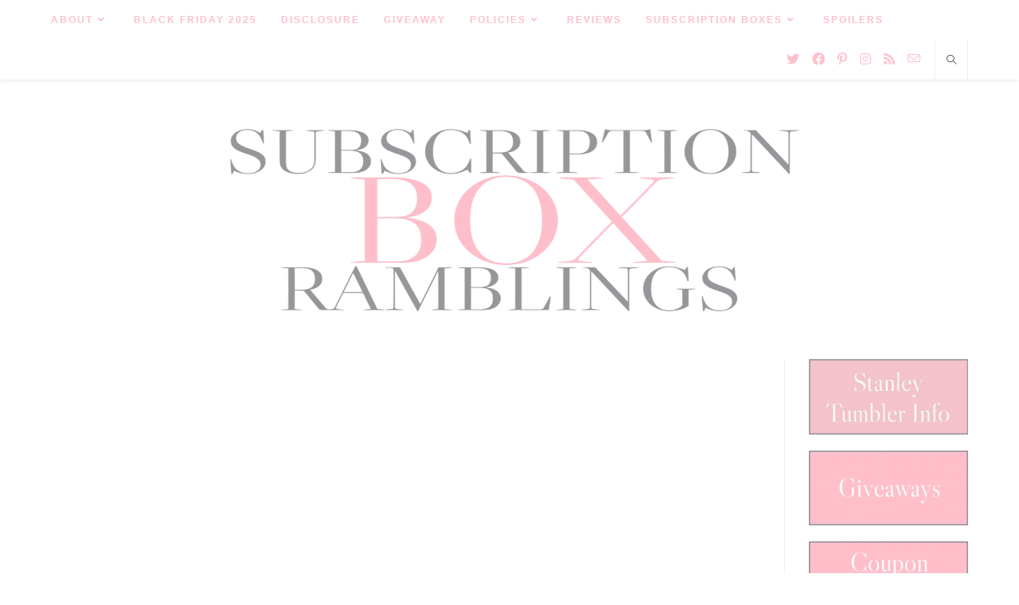

--- FILE ---
content_type: text/html; charset=UTF-8
request_url: https://subscriptionboxramblings.com/category/ipsy/page/4/
body_size: 31810
content:

<!DOCTYPE html>

<html class="html" lang="en-US">

<head><meta charset="UTF-8"><script>if(navigator.userAgent.match(/MSIE|Internet Explorer/i)||navigator.userAgent.match(/Trident\/7\..*?rv:11/i)){var href=document.location.href;if(!href.match(/[?&]nowprocket/)){if(href.indexOf("?")==-1){if(href.indexOf("#")==-1){document.location.href=href+"?nowprocket=1"}else{document.location.href=href.replace("#","?nowprocket=1#")}}else{if(href.indexOf("#")==-1){document.location.href=href+"&nowprocket=1"}else{document.location.href=href.replace("#","&nowprocket=1#")}}}}</script><script>(()=>{class RocketLazyLoadScripts{constructor(){this.v="1.2.6",this.triggerEvents=["keydown","mousedown","mousemove","touchmove","touchstart","touchend","wheel"],this.userEventHandler=this.t.bind(this),this.touchStartHandler=this.i.bind(this),this.touchMoveHandler=this.o.bind(this),this.touchEndHandler=this.h.bind(this),this.clickHandler=this.u.bind(this),this.interceptedClicks=[],this.interceptedClickListeners=[],this.l(this),window.addEventListener("pageshow",(t=>{this.persisted=t.persisted,this.everythingLoaded&&this.m()})),this.CSPIssue=sessionStorage.getItem("rocketCSPIssue"),document.addEventListener("securitypolicyviolation",(t=>{this.CSPIssue||"script-src-elem"!==t.violatedDirective||"data"!==t.blockedURI||(this.CSPIssue=!0,sessionStorage.setItem("rocketCSPIssue",!0))})),document.addEventListener("DOMContentLoaded",(()=>{this.k()})),this.delayedScripts={normal:[],async:[],defer:[]},this.trash=[],this.allJQueries=[]}p(t){document.hidden?t.t():(this.triggerEvents.forEach((e=>window.addEventListener(e,t.userEventHandler,{passive:!0}))),window.addEventListener("touchstart",t.touchStartHandler,{passive:!0}),window.addEventListener("mousedown",t.touchStartHandler),document.addEventListener("visibilitychange",t.userEventHandler))}_(){this.triggerEvents.forEach((t=>window.removeEventListener(t,this.userEventHandler,{passive:!0}))),document.removeEventListener("visibilitychange",this.userEventHandler)}i(t){"HTML"!==t.target.tagName&&(window.addEventListener("touchend",this.touchEndHandler),window.addEventListener("mouseup",this.touchEndHandler),window.addEventListener("touchmove",this.touchMoveHandler,{passive:!0}),window.addEventListener("mousemove",this.touchMoveHandler),t.target.addEventListener("click",this.clickHandler),this.L(t.target,!0),this.S(t.target,"onclick","rocket-onclick"),this.C())}o(t){window.removeEventListener("touchend",this.touchEndHandler),window.removeEventListener("mouseup",this.touchEndHandler),window.removeEventListener("touchmove",this.touchMoveHandler,{passive:!0}),window.removeEventListener("mousemove",this.touchMoveHandler),t.target.removeEventListener("click",this.clickHandler),this.L(t.target,!1),this.S(t.target,"rocket-onclick","onclick"),this.M()}h(){window.removeEventListener("touchend",this.touchEndHandler),window.removeEventListener("mouseup",this.touchEndHandler),window.removeEventListener("touchmove",this.touchMoveHandler,{passive:!0}),window.removeEventListener("mousemove",this.touchMoveHandler)}u(t){t.target.removeEventListener("click",this.clickHandler),this.L(t.target,!1),this.S(t.target,"rocket-onclick","onclick"),this.interceptedClicks.push(t),t.preventDefault(),t.stopPropagation(),t.stopImmediatePropagation(),this.M()}O(){window.removeEventListener("touchstart",this.touchStartHandler,{passive:!0}),window.removeEventListener("mousedown",this.touchStartHandler),this.interceptedClicks.forEach((t=>{t.target.dispatchEvent(new MouseEvent("click",{view:t.view,bubbles:!0,cancelable:!0}))}))}l(t){EventTarget.prototype.addEventListenerWPRocketBase=EventTarget.prototype.addEventListener,EventTarget.prototype.addEventListener=function(e,i,o){"click"!==e||t.windowLoaded||i===t.clickHandler||t.interceptedClickListeners.push({target:this,func:i,options:o}),(this||window).addEventListenerWPRocketBase(e,i,o)}}L(t,e){this.interceptedClickListeners.forEach((i=>{i.target===t&&(e?t.removeEventListener("click",i.func,i.options):t.addEventListener("click",i.func,i.options))})),t.parentNode!==document.documentElement&&this.L(t.parentNode,e)}D(){return new Promise((t=>{this.P?this.M=t:t()}))}C(){this.P=!0}M(){this.P=!1}S(t,e,i){t.hasAttribute&&t.hasAttribute(e)&&(event.target.setAttribute(i,event.target.getAttribute(e)),event.target.removeAttribute(e))}t(){this._(this),"loading"===document.readyState?document.addEventListener("DOMContentLoaded",this.R.bind(this)):this.R()}k(){let t=[];document.querySelectorAll("script[type=rocketlazyloadscript][data-rocket-src]").forEach((e=>{let i=e.getAttribute("data-rocket-src");if(i&&!i.startsWith("data:")){0===i.indexOf("//")&&(i=location.protocol+i);try{const o=new URL(i).origin;o!==location.origin&&t.push({src:o,crossOrigin:e.crossOrigin||"module"===e.getAttribute("data-rocket-type")})}catch(t){}}})),t=[...new Map(t.map((t=>[JSON.stringify(t),t]))).values()],this.T(t,"preconnect")}async R(){this.lastBreath=Date.now(),this.j(this),this.F(this),this.I(),this.W(),this.q(),await this.A(this.delayedScripts.normal),await this.A(this.delayedScripts.defer),await this.A(this.delayedScripts.async);try{await this.U(),await this.H(this),await this.J()}catch(t){console.error(t)}window.dispatchEvent(new Event("rocket-allScriptsLoaded")),this.everythingLoaded=!0,this.D().then((()=>{this.O()})),this.N()}W(){document.querySelectorAll("script[type=rocketlazyloadscript]").forEach((t=>{t.hasAttribute("data-rocket-src")?t.hasAttribute("async")&&!1!==t.async?this.delayedScripts.async.push(t):t.hasAttribute("defer")&&!1!==t.defer||"module"===t.getAttribute("data-rocket-type")?this.delayedScripts.defer.push(t):this.delayedScripts.normal.push(t):this.delayedScripts.normal.push(t)}))}async B(t){if(await this.G(),!0!==t.noModule||!("noModule"in HTMLScriptElement.prototype))return new Promise((e=>{let i;function o(){(i||t).setAttribute("data-rocket-status","executed"),e()}try{if(navigator.userAgent.indexOf("Firefox/")>0||""===navigator.vendor||this.CSPIssue)i=document.createElement("script"),[...t.attributes].forEach((t=>{let e=t.nodeName;"type"!==e&&("data-rocket-type"===e&&(e="type"),"data-rocket-src"===e&&(e="src"),i.setAttribute(e,t.nodeValue))})),t.text&&(i.text=t.text),i.hasAttribute("src")?(i.addEventListener("load",o),i.addEventListener("error",(function(){i.setAttribute("data-rocket-status","failed-network"),e()})),setTimeout((()=>{i.isConnected||e()}),1)):(i.text=t.text,o()),t.parentNode.replaceChild(i,t);else{const i=t.getAttribute("data-rocket-type"),s=t.getAttribute("data-rocket-src");i?(t.type=i,t.removeAttribute("data-rocket-type")):t.removeAttribute("type"),t.addEventListener("load",o),t.addEventListener("error",(i=>{this.CSPIssue&&i.target.src.startsWith("data:")?(console.log("WPRocket: data-uri blocked by CSP -> fallback"),t.removeAttribute("src"),this.B(t).then(e)):(t.setAttribute("data-rocket-status","failed-network"),e())})),s?(t.removeAttribute("data-rocket-src"),t.src=s):t.src="data:text/javascript;base64,"+window.btoa(unescape(encodeURIComponent(t.text)))}}catch(i){t.setAttribute("data-rocket-status","failed-transform"),e()}}));t.setAttribute("data-rocket-status","skipped")}async A(t){const e=t.shift();return e&&e.isConnected?(await this.B(e),this.A(t)):Promise.resolve()}q(){this.T([...this.delayedScripts.normal,...this.delayedScripts.defer,...this.delayedScripts.async],"preload")}T(t,e){var i=document.createDocumentFragment();t.forEach((t=>{const o=t.getAttribute&&t.getAttribute("data-rocket-src")||t.src;if(o&&!o.startsWith("data:")){const s=document.createElement("link");s.href=o,s.rel=e,"preconnect"!==e&&(s.as="script"),t.getAttribute&&"module"===t.getAttribute("data-rocket-type")&&(s.crossOrigin=!0),t.crossOrigin&&(s.crossOrigin=t.crossOrigin),t.integrity&&(s.integrity=t.integrity),i.appendChild(s),this.trash.push(s)}})),document.head.appendChild(i)}j(t){let e={};function i(i,o){return e[o].eventsToRewrite.indexOf(i)>=0&&!t.everythingLoaded?"rocket-"+i:i}function o(t,o){!function(t){e[t]||(e[t]={originalFunctions:{add:t.addEventListener,remove:t.removeEventListener},eventsToRewrite:[]},t.addEventListener=function(){arguments[0]=i(arguments[0],t),e[t].originalFunctions.add.apply(t,arguments)},t.removeEventListener=function(){arguments[0]=i(arguments[0],t),e[t].originalFunctions.remove.apply(t,arguments)})}(t),e[t].eventsToRewrite.push(o)}function s(e,i){let o=e[i];e[i]=null,Object.defineProperty(e,i,{get:()=>o||function(){},set(s){t.everythingLoaded?o=s:e["rocket"+i]=o=s}})}o(document,"DOMContentLoaded"),o(window,"DOMContentLoaded"),o(window,"load"),o(window,"pageshow"),o(document,"readystatechange"),s(document,"onreadystatechange"),s(window,"onload"),s(window,"onpageshow");try{Object.defineProperty(document,"readyState",{get:()=>t.rocketReadyState,set(e){t.rocketReadyState=e},configurable:!0}),document.readyState="loading"}catch(t){console.log("WPRocket DJE readyState conflict, bypassing")}}F(t){let e;function i(e){return t.everythingLoaded?e:e.split(" ").map((t=>"load"===t||0===t.indexOf("load.")?"rocket-jquery-load":t)).join(" ")}function o(o){function s(t){const e=o.fn[t];o.fn[t]=o.fn.init.prototype[t]=function(){return this[0]===window&&("string"==typeof arguments[0]||arguments[0]instanceof String?arguments[0]=i(arguments[0]):"object"==typeof arguments[0]&&Object.keys(arguments[0]).forEach((t=>{const e=arguments[0][t];delete arguments[0][t],arguments[0][i(t)]=e}))),e.apply(this,arguments),this}}o&&o.fn&&!t.allJQueries.includes(o)&&(o.fn.ready=o.fn.init.prototype.ready=function(e){return t.domReadyFired?e.bind(document)(o):document.addEventListener("rocket-DOMContentLoaded",(()=>e.bind(document)(o))),o([])},s("on"),s("one"),t.allJQueries.push(o)),e=o}o(window.jQuery),Object.defineProperty(window,"jQuery",{get:()=>e,set(t){o(t)}})}async H(t){const e=document.querySelector("script[data-webpack]");e&&(await async function(){return new Promise((t=>{e.addEventListener("load",t),e.addEventListener("error",t)}))}(),await t.K(),await t.H(t))}async U(){this.domReadyFired=!0;try{document.readyState="interactive"}catch(t){}await this.G(),document.dispatchEvent(new Event("rocket-readystatechange")),await this.G(),document.rocketonreadystatechange&&document.rocketonreadystatechange(),await this.G(),document.dispatchEvent(new Event("rocket-DOMContentLoaded")),await this.G(),window.dispatchEvent(new Event("rocket-DOMContentLoaded"))}async J(){try{document.readyState="complete"}catch(t){}await this.G(),document.dispatchEvent(new Event("rocket-readystatechange")),await this.G(),document.rocketonreadystatechange&&document.rocketonreadystatechange(),await this.G(),window.dispatchEvent(new Event("rocket-load")),await this.G(),window.rocketonload&&window.rocketonload(),await this.G(),this.allJQueries.forEach((t=>t(window).trigger("rocket-jquery-load"))),await this.G();const t=new Event("rocket-pageshow");t.persisted=this.persisted,window.dispatchEvent(t),await this.G(),window.rocketonpageshow&&window.rocketonpageshow({persisted:this.persisted}),this.windowLoaded=!0}m(){document.onreadystatechange&&document.onreadystatechange(),window.onload&&window.onload(),window.onpageshow&&window.onpageshow({persisted:this.persisted})}I(){const t=new Map;document.write=document.writeln=function(e){const i=document.currentScript;i||console.error("WPRocket unable to document.write this: "+e);const o=document.createRange(),s=i.parentElement;let n=t.get(i);void 0===n&&(n=i.nextSibling,t.set(i,n));const c=document.createDocumentFragment();o.setStart(c,0),c.appendChild(o.createContextualFragment(e)),s.insertBefore(c,n)}}async G(){Date.now()-this.lastBreath>45&&(await this.K(),this.lastBreath=Date.now())}async K(){return document.hidden?new Promise((t=>setTimeout(t))):new Promise((t=>requestAnimationFrame(t)))}N(){this.trash.forEach((t=>t.remove()))}static run(){const t=new RocketLazyLoadScripts;t.p(t)}}RocketLazyLoadScripts.run()})();</script>

	

	<link rel="profile" href="https://gmpg.org/xfn/11">



	<meta name='robots' content='index, follow, max-image-preview:large, max-snippet:-1, max-video-preview:-1' />
	<style>img:is([sizes="auto" i], [sizes^="auto," i]) { contain-intrinsic-size: 3000px 1500px }</style>
	
            <script data-no-defer="1" data-ezscrex="false" data-cfasync="false" data-pagespeed-no-defer data-cookieconsent="ignore">
                var ctPublicFunctions = {"_ajax_nonce":"3ef7413cfd","_rest_nonce":"2d2c0351fb","_ajax_url":"\/wp-admin\/admin-ajax.php","_rest_url":"https:\/\/subscriptionboxramblings.com\/wp-json\/","data__cookies_type":"native","data__ajax_type":"rest","data__bot_detector_enabled":0,"data__frontend_data_log_enabled":1,"cookiePrefix":"","wprocket_detected":true,"host_url":"subscriptionboxramblings.com","text__ee_click_to_select":"Click to select the whole data","text__ee_original_email":"The complete one is","text__ee_got_it":"Got it","text__ee_blocked":"Blocked","text__ee_cannot_connect":"Cannot connect","text__ee_cannot_decode":"Can not decode email. Unknown reason","text__ee_email_decoder":"CleanTalk email decoder","text__ee_wait_for_decoding":"The magic is on the way!","text__ee_decoding_process":"Please wait a few seconds while we decode the contact data."}
            </script>
        
            <script data-no-defer="1" data-ezscrex="false" data-cfasync="false" data-pagespeed-no-defer data-cookieconsent="ignore">
                var ctPublic = {"_ajax_nonce":"3ef7413cfd","settings__forms__check_internal":0,"settings__forms__check_external":0,"settings__forms__force_protection":0,"settings__forms__search_test":1,"settings__forms__wc_add_to_cart":0,"settings__data__bot_detector_enabled":0,"settings__sfw__anti_crawler":0,"blog_home":"https:\/\/subscriptionboxramblings.com\/","pixel__setting":"3","pixel__enabled":true,"pixel__url":"https:\/\/moderate3-v4.cleantalk.org\/pixel\/57c11f6518486b6e96a603e617af09fd.gif","data__email_check_before_post":1,"data__email_check_exist_post":0,"data__cookies_type":"native","data__key_is_ok":true,"data__visible_fields_required":true,"wl_brandname":"Anti-Spam by CleanTalk","wl_brandname_short":"CleanTalk","ct_checkjs_key":"af11270c741215a204495277cd219f9b594fef94405b8e4a066339ccd78f7012","emailEncoderPassKey":"af1dc3ef083b558506dd6db477b44359","bot_detector_forms_excluded":"W10=","advancedCacheExists":true,"varnishCacheExists":false,"wc_ajax_add_to_cart":false}
            </script>
        <meta name="viewport" content="width=device-width, initial-scale=1">
	<!-- This site is optimized with the Yoast SEO Premium plugin v24.4 (Yoast SEO v26.2) - https://yoast.com/wordpress/plugins/seo/ -->
	<title>ipsy - Page 4 of 25 - Subscription Box Ramblings</title>
	<meta name="description" content="Subscription Box Ramblings features a comprehensive monthly subscription box list, new box alerts, reviews, coupon codes, discounts and spoilers" />
	<link rel="canonical" href="https://subscriptionboxramblings.com/category/ipsy/page/4/" />
	<link rel="prev" href="https://subscriptionboxramblings.com/category/ipsy/page/3/" />
	<link rel="next" href="https://subscriptionboxramblings.com/category/ipsy/page/5/" />
	<meta property="og:locale" content="en_US" />
	<meta property="og:type" content="article" />
	<meta property="og:title" content="ipsy Archives" />
	<meta property="og:description" content="Subscription Box Ramblings features a comprehensive monthly subscription box list, new box alerts, reviews, coupon codes, discounts and spoilers" />
	<meta property="og:url" content="https://subscriptionboxramblings.com/category/ipsy/" />
	<meta property="og:site_name" content="Subscription Box Ramblings" />
	<meta property="og:image" content="https://subscriptionboxramblings.com/wp-content/uploads/2016/10/opengraphlogo.jpg" />
	<meta property="og:image:width" content="800" />
	<meta property="og:image:height" content="420" />
	<meta property="og:image:type" content="image/jpeg" />
	<meta name="twitter:card" content="summary_large_image" />
	<meta name="twitter:site" content="@theramblingjen" />
	<!-- / Yoast SEO Premium plugin. -->


<link rel="manifest" href="/pwa-manifest.json">
<link rel="apple-touch-icon" sizes="512x512" href="https://subscriptionboxramblings.com/wp-content/uploads/2024/09/app.jpg">
<link rel="apple-touch-icon-precomposed" sizes="192x192" href="https://subscriptionboxramblings.com/wp-content/uploads/2024/09/app1.jpg">
<link rel="amphtml" href="https://subscriptionboxramblings.com/category/ipsy/amp/page/4/" /><meta name="generator" content="AMP for WP 1.1.4"/><link rel='dns-prefetch' href='//www.googletagmanager.com' />
<link rel='dns-prefetch' href='//adservice.google.com' />
<link rel='dns-prefetch' href='//tpc.googlesyndication.com' />
<link rel='dns-prefetch' href='//googleadservices.com' />
<link rel='dns-prefetch' href='//pagead2.googlesyndication.com' />
<link rel='dns-prefetch' href='//partner.googleadservices.com' />
<link rel='dns-prefetch' href='//googleads.g.doubleclick.net' />
<link rel='dns-prefetch' href='//google.com' />

<link rel="alternate" type="application/rss+xml" title="Subscription Box Ramblings &raquo; Feed" href="https://subscriptionboxramblings.com/feed/" />
<link rel="alternate" type="application/rss+xml" title="Subscription Box Ramblings &raquo; Comments Feed" href="https://subscriptionboxramblings.com/comments/feed/" />
<link rel="alternate" type="application/rss+xml" title="Subscription Box Ramblings &raquo; ipsy Category Feed" href="https://subscriptionboxramblings.com/category/ipsy/feed/" />
<link rel='stylesheet' id='wp-block-library-css' href='https://subscriptionboxramblings.com/wp-includes/css/dist/block-library/style.min.css?ver=d04b21b2907d7b0244b6459465de9d66' media='all' />
<style id='wp-block-library-theme-inline-css'>
.wp-block-audio :where(figcaption){color:#555;font-size:13px;text-align:center}.is-dark-theme .wp-block-audio :where(figcaption){color:#ffffffa6}.wp-block-audio{margin:0 0 1em}.wp-block-code{border:1px solid #ccc;border-radius:4px;font-family:Menlo,Consolas,monaco,monospace;padding:.8em 1em}.wp-block-embed :where(figcaption){color:#555;font-size:13px;text-align:center}.is-dark-theme .wp-block-embed :where(figcaption){color:#ffffffa6}.wp-block-embed{margin:0 0 1em}.blocks-gallery-caption{color:#555;font-size:13px;text-align:center}.is-dark-theme .blocks-gallery-caption{color:#ffffffa6}:root :where(.wp-block-image figcaption){color:#555;font-size:13px;text-align:center}.is-dark-theme :root :where(.wp-block-image figcaption){color:#ffffffa6}.wp-block-image{margin:0 0 1em}.wp-block-pullquote{border-bottom:4px solid;border-top:4px solid;color:currentColor;margin-bottom:1.75em}.wp-block-pullquote cite,.wp-block-pullquote footer,.wp-block-pullquote__citation{color:currentColor;font-size:.8125em;font-style:normal;text-transform:uppercase}.wp-block-quote{border-left:.25em solid;margin:0 0 1.75em;padding-left:1em}.wp-block-quote cite,.wp-block-quote footer{color:currentColor;font-size:.8125em;font-style:normal;position:relative}.wp-block-quote:where(.has-text-align-right){border-left:none;border-right:.25em solid;padding-left:0;padding-right:1em}.wp-block-quote:where(.has-text-align-center){border:none;padding-left:0}.wp-block-quote.is-large,.wp-block-quote.is-style-large,.wp-block-quote:where(.is-style-plain){border:none}.wp-block-search .wp-block-search__label{font-weight:700}.wp-block-search__button{border:1px solid #ccc;padding:.375em .625em}:where(.wp-block-group.has-background){padding:1.25em 2.375em}.wp-block-separator.has-css-opacity{opacity:.4}.wp-block-separator{border:none;border-bottom:2px solid;margin-left:auto;margin-right:auto}.wp-block-separator.has-alpha-channel-opacity{opacity:1}.wp-block-separator:not(.is-style-wide):not(.is-style-dots){width:100px}.wp-block-separator.has-background:not(.is-style-dots){border-bottom:none;height:1px}.wp-block-separator.has-background:not(.is-style-wide):not(.is-style-dots){height:2px}.wp-block-table{margin:0 0 1em}.wp-block-table td,.wp-block-table th{word-break:normal}.wp-block-table :where(figcaption){color:#555;font-size:13px;text-align:center}.is-dark-theme .wp-block-table :where(figcaption){color:#ffffffa6}.wp-block-video :where(figcaption){color:#555;font-size:13px;text-align:center}.is-dark-theme .wp-block-video :where(figcaption){color:#ffffffa6}.wp-block-video{margin:0 0 1em}:root :where(.wp-block-template-part.has-background){margin-bottom:0;margin-top:0;padding:1.25em 2.375em}
</style>
<style id='classic-theme-styles-inline-css'>
/*! This file is auto-generated */
.wp-block-button__link{color:#fff;background-color:#32373c;border-radius:9999px;box-shadow:none;text-decoration:none;padding:calc(.667em + 2px) calc(1.333em + 2px);font-size:1.125em}.wp-block-file__button{background:#32373c;color:#fff;text-decoration:none}
</style>
<style id='global-styles-inline-css'>
:root{--wp--preset--aspect-ratio--square: 1;--wp--preset--aspect-ratio--4-3: 4/3;--wp--preset--aspect-ratio--3-4: 3/4;--wp--preset--aspect-ratio--3-2: 3/2;--wp--preset--aspect-ratio--2-3: 2/3;--wp--preset--aspect-ratio--16-9: 16/9;--wp--preset--aspect-ratio--9-16: 9/16;--wp--preset--color--black: #000000;--wp--preset--color--cyan-bluish-gray: #abb8c3;--wp--preset--color--white: #ffffff;--wp--preset--color--pale-pink: #f78da7;--wp--preset--color--vivid-red: #cf2e2e;--wp--preset--color--luminous-vivid-orange: #ff6900;--wp--preset--color--luminous-vivid-amber: #fcb900;--wp--preset--color--light-green-cyan: #7bdcb5;--wp--preset--color--vivid-green-cyan: #00d084;--wp--preset--color--pale-cyan-blue: #8ed1fc;--wp--preset--color--vivid-cyan-blue: #0693e3;--wp--preset--color--vivid-purple: #9b51e0;--wp--preset--gradient--vivid-cyan-blue-to-vivid-purple: linear-gradient(135deg,rgba(6,147,227,1) 0%,rgb(155,81,224) 100%);--wp--preset--gradient--light-green-cyan-to-vivid-green-cyan: linear-gradient(135deg,rgb(122,220,180) 0%,rgb(0,208,130) 100%);--wp--preset--gradient--luminous-vivid-amber-to-luminous-vivid-orange: linear-gradient(135deg,rgba(252,185,0,1) 0%,rgba(255,105,0,1) 100%);--wp--preset--gradient--luminous-vivid-orange-to-vivid-red: linear-gradient(135deg,rgba(255,105,0,1) 0%,rgb(207,46,46) 100%);--wp--preset--gradient--very-light-gray-to-cyan-bluish-gray: linear-gradient(135deg,rgb(238,238,238) 0%,rgb(169,184,195) 100%);--wp--preset--gradient--cool-to-warm-spectrum: linear-gradient(135deg,rgb(74,234,220) 0%,rgb(151,120,209) 20%,rgb(207,42,186) 40%,rgb(238,44,130) 60%,rgb(251,105,98) 80%,rgb(254,248,76) 100%);--wp--preset--gradient--blush-light-purple: linear-gradient(135deg,rgb(255,206,236) 0%,rgb(152,150,240) 100%);--wp--preset--gradient--blush-bordeaux: linear-gradient(135deg,rgb(254,205,165) 0%,rgb(254,45,45) 50%,rgb(107,0,62) 100%);--wp--preset--gradient--luminous-dusk: linear-gradient(135deg,rgb(255,203,112) 0%,rgb(199,81,192) 50%,rgb(65,88,208) 100%);--wp--preset--gradient--pale-ocean: linear-gradient(135deg,rgb(255,245,203) 0%,rgb(182,227,212) 50%,rgb(51,167,181) 100%);--wp--preset--gradient--electric-grass: linear-gradient(135deg,rgb(202,248,128) 0%,rgb(113,206,126) 100%);--wp--preset--gradient--midnight: linear-gradient(135deg,rgb(2,3,129) 0%,rgb(40,116,252) 100%);--wp--preset--font-size--small: 13px;--wp--preset--font-size--medium: 20px;--wp--preset--font-size--large: 36px;--wp--preset--font-size--x-large: 42px;--wp--preset--spacing--20: 0.44rem;--wp--preset--spacing--30: 0.67rem;--wp--preset--spacing--40: 1rem;--wp--preset--spacing--50: 1.5rem;--wp--preset--spacing--60: 2.25rem;--wp--preset--spacing--70: 3.38rem;--wp--preset--spacing--80: 5.06rem;--wp--preset--shadow--natural: 6px 6px 9px rgba(0, 0, 0, 0.2);--wp--preset--shadow--deep: 12px 12px 50px rgba(0, 0, 0, 0.4);--wp--preset--shadow--sharp: 6px 6px 0px rgba(0, 0, 0, 0.2);--wp--preset--shadow--outlined: 6px 6px 0px -3px rgba(255, 255, 255, 1), 6px 6px rgba(0, 0, 0, 1);--wp--preset--shadow--crisp: 6px 6px 0px rgba(0, 0, 0, 1);}:where(.is-layout-flex){gap: 0.5em;}:where(.is-layout-grid){gap: 0.5em;}body .is-layout-flex{display: flex;}.is-layout-flex{flex-wrap: wrap;align-items: center;}.is-layout-flex > :is(*, div){margin: 0;}body .is-layout-grid{display: grid;}.is-layout-grid > :is(*, div){margin: 0;}:where(.wp-block-columns.is-layout-flex){gap: 2em;}:where(.wp-block-columns.is-layout-grid){gap: 2em;}:where(.wp-block-post-template.is-layout-flex){gap: 1.25em;}:where(.wp-block-post-template.is-layout-grid){gap: 1.25em;}.has-black-color{color: var(--wp--preset--color--black) !important;}.has-cyan-bluish-gray-color{color: var(--wp--preset--color--cyan-bluish-gray) !important;}.has-white-color{color: var(--wp--preset--color--white) !important;}.has-pale-pink-color{color: var(--wp--preset--color--pale-pink) !important;}.has-vivid-red-color{color: var(--wp--preset--color--vivid-red) !important;}.has-luminous-vivid-orange-color{color: var(--wp--preset--color--luminous-vivid-orange) !important;}.has-luminous-vivid-amber-color{color: var(--wp--preset--color--luminous-vivid-amber) !important;}.has-light-green-cyan-color{color: var(--wp--preset--color--light-green-cyan) !important;}.has-vivid-green-cyan-color{color: var(--wp--preset--color--vivid-green-cyan) !important;}.has-pale-cyan-blue-color{color: var(--wp--preset--color--pale-cyan-blue) !important;}.has-vivid-cyan-blue-color{color: var(--wp--preset--color--vivid-cyan-blue) !important;}.has-vivid-purple-color{color: var(--wp--preset--color--vivid-purple) !important;}.has-black-background-color{background-color: var(--wp--preset--color--black) !important;}.has-cyan-bluish-gray-background-color{background-color: var(--wp--preset--color--cyan-bluish-gray) !important;}.has-white-background-color{background-color: var(--wp--preset--color--white) !important;}.has-pale-pink-background-color{background-color: var(--wp--preset--color--pale-pink) !important;}.has-vivid-red-background-color{background-color: var(--wp--preset--color--vivid-red) !important;}.has-luminous-vivid-orange-background-color{background-color: var(--wp--preset--color--luminous-vivid-orange) !important;}.has-luminous-vivid-amber-background-color{background-color: var(--wp--preset--color--luminous-vivid-amber) !important;}.has-light-green-cyan-background-color{background-color: var(--wp--preset--color--light-green-cyan) !important;}.has-vivid-green-cyan-background-color{background-color: var(--wp--preset--color--vivid-green-cyan) !important;}.has-pale-cyan-blue-background-color{background-color: var(--wp--preset--color--pale-cyan-blue) !important;}.has-vivid-cyan-blue-background-color{background-color: var(--wp--preset--color--vivid-cyan-blue) !important;}.has-vivid-purple-background-color{background-color: var(--wp--preset--color--vivid-purple) !important;}.has-black-border-color{border-color: var(--wp--preset--color--black) !important;}.has-cyan-bluish-gray-border-color{border-color: var(--wp--preset--color--cyan-bluish-gray) !important;}.has-white-border-color{border-color: var(--wp--preset--color--white) !important;}.has-pale-pink-border-color{border-color: var(--wp--preset--color--pale-pink) !important;}.has-vivid-red-border-color{border-color: var(--wp--preset--color--vivid-red) !important;}.has-luminous-vivid-orange-border-color{border-color: var(--wp--preset--color--luminous-vivid-orange) !important;}.has-luminous-vivid-amber-border-color{border-color: var(--wp--preset--color--luminous-vivid-amber) !important;}.has-light-green-cyan-border-color{border-color: var(--wp--preset--color--light-green-cyan) !important;}.has-vivid-green-cyan-border-color{border-color: var(--wp--preset--color--vivid-green-cyan) !important;}.has-pale-cyan-blue-border-color{border-color: var(--wp--preset--color--pale-cyan-blue) !important;}.has-vivid-cyan-blue-border-color{border-color: var(--wp--preset--color--vivid-cyan-blue) !important;}.has-vivid-purple-border-color{border-color: var(--wp--preset--color--vivid-purple) !important;}.has-vivid-cyan-blue-to-vivid-purple-gradient-background{background: var(--wp--preset--gradient--vivid-cyan-blue-to-vivid-purple) !important;}.has-light-green-cyan-to-vivid-green-cyan-gradient-background{background: var(--wp--preset--gradient--light-green-cyan-to-vivid-green-cyan) !important;}.has-luminous-vivid-amber-to-luminous-vivid-orange-gradient-background{background: var(--wp--preset--gradient--luminous-vivid-amber-to-luminous-vivid-orange) !important;}.has-luminous-vivid-orange-to-vivid-red-gradient-background{background: var(--wp--preset--gradient--luminous-vivid-orange-to-vivid-red) !important;}.has-very-light-gray-to-cyan-bluish-gray-gradient-background{background: var(--wp--preset--gradient--very-light-gray-to-cyan-bluish-gray) !important;}.has-cool-to-warm-spectrum-gradient-background{background: var(--wp--preset--gradient--cool-to-warm-spectrum) !important;}.has-blush-light-purple-gradient-background{background: var(--wp--preset--gradient--blush-light-purple) !important;}.has-blush-bordeaux-gradient-background{background: var(--wp--preset--gradient--blush-bordeaux) !important;}.has-luminous-dusk-gradient-background{background: var(--wp--preset--gradient--luminous-dusk) !important;}.has-pale-ocean-gradient-background{background: var(--wp--preset--gradient--pale-ocean) !important;}.has-electric-grass-gradient-background{background: var(--wp--preset--gradient--electric-grass) !important;}.has-midnight-gradient-background{background: var(--wp--preset--gradient--midnight) !important;}.has-small-font-size{font-size: var(--wp--preset--font-size--small) !important;}.has-medium-font-size{font-size: var(--wp--preset--font-size--medium) !important;}.has-large-font-size{font-size: var(--wp--preset--font-size--large) !important;}.has-x-large-font-size{font-size: var(--wp--preset--font-size--x-large) !important;}
:where(.wp-block-post-template.is-layout-flex){gap: 1.25em;}:where(.wp-block-post-template.is-layout-grid){gap: 1.25em;}
:where(.wp-block-columns.is-layout-flex){gap: 2em;}:where(.wp-block-columns.is-layout-grid){gap: 2em;}
:root :where(.wp-block-pullquote){font-size: 1.5em;line-height: 1.6;}
</style>
<link rel='stylesheet' id='cleantalk-public-css-css' href='https://subscriptionboxramblings.com/wp-content/plugins/cleantalk-spam-protect/css/cleantalk-public.min.css?ver=6.69.2_1765361239' media='all' />
<link rel='stylesheet' id='cleantalk-email-decoder-css-css' href='https://subscriptionboxramblings.com/wp-content/plugins/cleantalk-spam-protect/css/cleantalk-email-decoder.min.css?ver=6.69.2_1765361239' media='all' />
<link data-minify="1" rel='stylesheet' id='wp-polls-css' href='https://subscriptionboxramblings.com/wp-content/cache/min/1/wp-content/plugins/wp-polls/polls-css.css?ver=1761167460' media='all' />
<style id='wp-polls-inline-css'>
.wp-polls .pollbar {
	margin: 1px;
	font-size: 6px;
	line-height: 8px;
	height: 8px;
	background-image: url('https://subscriptionboxramblings.com/wp-content/plugins/wp-polls/images/default/pollbg.gif');
	border: 1px solid #c8c8c8;
}

</style>
<link data-minify="1" rel='stylesheet' id='font-awesome-css' href='https://subscriptionboxramblings.com/wp-content/cache/min/1/wp-content/themes/oceanwp/assets/fonts/fontawesome/css/all.min.css?ver=1761167460' media='all' />
<link data-minify="1" rel='stylesheet' id='simple-line-icons-css' href='https://subscriptionboxramblings.com/wp-content/cache/min/1/wp-content/themes/oceanwp/assets/css/third/simple-line-icons.min.css?ver=1761167460' media='all' />
<link rel='stylesheet' id='oceanwp-style-css' href='https://subscriptionboxramblings.com/wp-content/themes/oceanwp/assets/css/style.min.css?ver=3.3.5' media='all' />
<link data-minify="1" rel='stylesheet' id='heateor_sss_frontend_css-css' href='https://subscriptionboxramblings.com/wp-content/cache/min/1/wp-content/plugins/sassy-social-share/public/css/sassy-social-share-public.css?ver=1761167460' media='all' />
<style id='heateor_sss_frontend_css-inline-css'>
.heateor_sss_button_instagram span.heateor_sss_svg,a.heateor_sss_instagram span.heateor_sss_svg{background:radial-gradient(circle at 30% 107%,#fdf497 0,#fdf497 5%,#fd5949 45%,#d6249f 60%,#285aeb 90%)}.heateor_sss_horizontal_sharing .heateor_sss_svg,.heateor_sss_standard_follow_icons_container .heateor_sss_svg{color:#fff;border-width:0px;border-style:solid;border-color:transparent}.heateor_sss_horizontal_sharing .heateorSssTCBackground{color:#666}.heateor_sss_horizontal_sharing span.heateor_sss_svg:hover,.heateor_sss_standard_follow_icons_container span.heateor_sss_svg:hover{border-color:transparent;}.heateor_sss_vertical_sharing span.heateor_sss_svg,.heateor_sss_floating_follow_icons_container span.heateor_sss_svg{color:#fff;border-width:0px;border-style:solid;border-color:transparent;}.heateor_sss_vertical_sharing .heateorSssTCBackground{color:#666;}.heateor_sss_vertical_sharing span.heateor_sss_svg:hover,.heateor_sss_floating_follow_icons_container span.heateor_sss_svg:hover{border-color:transparent;}@media screen and (max-width:783px) {.heateor_sss_vertical_sharing{display:none!important}}
</style>
<link rel='stylesheet' id='tablepress-default-css' href='https://subscriptionboxramblings.com/wp-content/tablepress-combined.min.css?ver=43' media='all' />
<link rel='stylesheet' id='pwaforwp-style-css' href='https://subscriptionboxramblings.com/wp-content/plugins/pwa-for-wp/assets/css/pwaforwp-main.min.css?ver=1.7.80' media='all' />
<link data-minify="1" rel='stylesheet' id='oe-widgets-style-css' href='https://subscriptionboxramblings.com/wp-content/cache/min/1/wp-content/plugins/ocean-extra/assets/css/widgets.css?ver=1761167460' media='all' />
<!--n2css--><!--n2js--><script src="https://subscriptionboxramblings.com/wp-content/plugins/cleantalk-spam-protect/js/apbct-public-bundle_gathering.min.js?ver=6.69.2_1765361239" id="apbct-public-bundle_gathering.min-js-js"></script>
<script src="https://subscriptionboxramblings.com/wp-includes/js/jquery/jquery.min.js?ver=3.7.1" id="jquery-core-js"></script>
<script src="https://subscriptionboxramblings.com/wp-includes/js/jquery/jquery-migrate.min.js?ver=3.4.1" id="jquery-migrate-js"></script>

<!-- Google tag (gtag.js) snippet added by Site Kit -->
<!-- Google Analytics snippet added by Site Kit -->
<script src="https://www.googletagmanager.com/gtag/js?id=GT-KDZB55J" id="google_gtagjs-js" async></script>
<script id="google_gtagjs-js-after">
window.dataLayer = window.dataLayer || [];function gtag(){dataLayer.push(arguments);}
gtag("set","linker",{"domains":["subscriptionboxramblings.com"]});
gtag("js", new Date());
gtag("set", "developer_id.dZTNiMT", true);
gtag("config", "GT-KDZB55J");
</script>
<link rel="https://api.w.org/" href="https://subscriptionboxramblings.com/wp-json/" /><link rel="alternate" title="JSON" type="application/json" href="https://subscriptionboxramblings.com/wp-json/wp/v2/categories/3673" /><link rel="EditURI" type="application/rsd+xml" title="RSD" href="https://subscriptionboxramblings.com/xmlrpc.php?rsd" />
<meta name="generator" content="Site Kit by Google 1.164.0" />
<!-- Schema & Structured Data For WP v1.52 - -->
<script type="application/ld+json" class="saswp-schema-markup-output">
[{"@context":"https:\/\/schema.org\/","@graph":[{"@context":"https:\/\/schema.org\/","@type":"SiteNavigationElement","@id":"https:\/\/subscriptionboxramblings.com\/#about","name":"About","url":"https:\/\/subscriptionboxramblings.com\/about\/"},{"@context":"https:\/\/schema.org\/","@type":"SiteNavigationElement","@id":"https:\/\/subscriptionboxramblings.com\/#contact-me","name":"Contact Me","url":"https:\/\/subscriptionboxramblings.com\/about\/contact-me\/"},{"@context":"https:\/\/schema.org\/","@type":"SiteNavigationElement","@id":"https:\/\/subscriptionboxramblings.com\/#subscribe","name":"Subscribe","url":"http:\/\/eepurl.com\/cWmS3P"},{"@context":"https:\/\/schema.org\/","@type":"SiteNavigationElement","@id":"https:\/\/subscriptionboxramblings.com\/#black-friday-2025","name":"Black Friday 2025","url":"https:\/\/subscriptionboxramblings.com\/cyber-monday-2024\/"},{"@context":"https:\/\/schema.org\/","@type":"SiteNavigationElement","@id":"https:\/\/subscriptionboxramblings.com\/#disclosure","name":"Disclosure","url":"https:\/\/subscriptionboxramblings.com\/disclosure-policy\/"},{"@context":"https:\/\/schema.org\/","@type":"SiteNavigationElement","@id":"https:\/\/subscriptionboxramblings.com\/#giveaway","name":"Giveaway","url":"https:\/\/subscriptionboxramblings.com\/category\/giveaway\/"},{"@context":"https:\/\/schema.org\/","@type":"SiteNavigationElement","@id":"https:\/\/subscriptionboxramblings.com\/#policies","name":"Policies","url":"https:\/\/subscriptionboxramblings.com\/about\/policies\/"},{"@context":"https:\/\/schema.org\/","@type":"SiteNavigationElement","@id":"https:\/\/subscriptionboxramblings.com\/#cookie-policy","name":"Cookie Policy","url":"https:\/\/subscriptionboxramblings.com\/about\/cookie-policy\/"},{"@context":"https:\/\/schema.org\/","@type":"SiteNavigationElement","@id":"https:\/\/subscriptionboxramblings.com\/#privacy-policy","name":"Privacy Policy","url":"https:\/\/subscriptionboxramblings.com\/about\/privacy-policy\/"},{"@context":"https:\/\/schema.org\/","@type":"SiteNavigationElement","@id":"https:\/\/subscriptionboxramblings.com\/#reviews","name":"Reviews","url":"https:\/\/subscriptionboxramblings.com\/category\/subscription-box-reviews\/"},{"@context":"https:\/\/schema.org\/","@type":"SiteNavigationElement","@id":"https:\/\/subscriptionboxramblings.com\/#subscription-boxes","name":"Subscription Boxes","url":"https:\/\/subscriptionboxramblings.com\/monthly-subscription-box-list\/"},{"@context":"https:\/\/schema.org\/","@type":"SiteNavigationElement","@id":"https:\/\/subscriptionboxramblings.com\/#adult","name":"Adult","url":"https:\/\/subscriptionboxramblings.com\/monthly-subscription-box-list\/adult-monthly-subscription-boxes\/"},{"@context":"https:\/\/schema.org\/","@type":"SiteNavigationElement","@id":"https:\/\/subscriptionboxramblings.com\/#artisan-small-business","name":"Artisan \/ Small Business","url":"https:\/\/subscriptionboxramblings.com\/monthly-subscription-box-list\/artists-small-business\/"},{"@context":"https:\/\/schema.org\/","@type":"SiteNavigationElement","@id":"https:\/\/subscriptionboxramblings.com\/#baby-mom","name":"Baby \/ Mom","url":"https:\/\/subscriptionboxramblings.com\/monthly-subscription-box-list\/baby-mom\/"},{"@context":"https:\/\/schema.org\/","@type":"SiteNavigationElement","@id":"https:\/\/subscriptionboxramblings.com\/#beauty-cosmetic-makeup","name":"Beauty \/ Cosmetic \/ Makeup","url":"https:\/\/subscriptionboxramblings.com\/monthly-subscription-box-list\/beauty-cosmetic-makeup\/"},{"@context":"https:\/\/schema.org\/","@type":"SiteNavigationElement","@id":"https:\/\/subscriptionboxramblings.com\/#book-reading","name":"Book \/ Reading","url":"https:\/\/subscriptionboxramblings.com\/monthly-subscription-box-list\/book-reading\/"},{"@context":"https:\/\/schema.org\/","@type":"SiteNavigationElement","@id":"https:\/\/subscriptionboxramblings.com\/#coffee-tea-cocoa-cocktail","name":"Coffee \/ Tea \/ Cocoa \/ Cocktail","url":"https:\/\/subscriptionboxramblings.com\/monthly-subscription-box-list\/coffee-tea-cocoa-cocktail\/"},{"@context":"https:\/\/schema.org\/","@type":"SiteNavigationElement","@id":"https:\/\/subscriptionboxramblings.com\/#candle","name":"Candle","url":"https:\/\/subscriptionboxramblings.com\/candle\/"},{"@context":"https:\/\/schema.org\/","@type":"SiteNavigationElement","@id":"https:\/\/subscriptionboxramblings.com\/#craft-hobby","name":"Craft \/ Hobby","url":"https:\/\/subscriptionboxramblings.com\/monthly-subscription-box-list\/craft-hobby\/"},{"@context":"https:\/\/schema.org\/","@type":"SiteNavigationElement","@id":"https:\/\/subscriptionboxramblings.com\/#fashion-womens","name":"Fashion \u2013 Women\u2019s","url":"https:\/\/subscriptionboxramblings.com\/monthly-subscription-box-list\/fashion-womans\/"},{"@context":"https:\/\/schema.org\/","@type":"SiteNavigationElement","@id":"https:\/\/subscriptionboxramblings.com\/#fitness","name":"Fitness","url":"https:\/\/subscriptionboxramblings.com\/monthly-subscription-box-list\/fitness\/"},{"@context":"https:\/\/schema.org\/","@type":"SiteNavigationElement","@id":"https:\/\/subscriptionboxramblings.com\/#food-snack","name":"Food \/ Snack","url":"https:\/\/subscriptionboxramblings.com\/monthly-subscription-box-list\/food-snack\/"},{"@context":"https:\/\/schema.org\/","@type":"SiteNavigationElement","@id":"https:\/\/subscriptionboxramblings.com\/#fragrance","name":"Fragrance","url":"https:\/\/subscriptionboxramblings.com\/monthly-subscription-box-list\/fragrance\/"},{"@context":"https:\/\/schema.org\/","@type":"SiteNavigationElement","@id":"https:\/\/subscriptionboxramblings.com\/#geek-gamer","name":"Geek \/ Gamer","url":"https:\/\/subscriptionboxramblings.com\/monthly-subscription-box-list\/geek-gamer\/"},{"@context":"https:\/\/schema.org\/","@type":"SiteNavigationElement","@id":"https:\/\/subscriptionboxramblings.com\/#green-living-eco-friendly","name":"Green Living \/ Eco-Friendly","url":"https:\/\/subscriptionboxramblings.com\/monthly-subscription-box-list\/green-living-eco-friendly\/"},{"@context":"https:\/\/schema.org\/","@type":"SiteNavigationElement","@id":"https:\/\/subscriptionboxramblings.com\/#hair","name":"Hair","url":"https:\/\/subscriptionboxramblings.com\/monthly-subscription-box-list\/hair\/"},{"@context":"https:\/\/schema.org\/","@type":"SiteNavigationElement","@id":"https:\/\/subscriptionboxramblings.com\/#jewelry","name":"Jewelry","url":"https:\/\/subscriptionboxramblings.com\/monthly-subscription-box-list\/jewelry\/"},{"@context":"https:\/\/schema.org\/","@type":"SiteNavigationElement","@id":"https:\/\/subscriptionboxramblings.com\/#kids","name":"Kid's","url":"https:\/\/subscriptionboxramblings.com\/monthly-subscription-box-list\/kids\/"},{"@context":"https:\/\/schema.org\/","@type":"SiteNavigationElement","@id":"https:\/\/subscriptionboxramblings.com\/#kids-clothing","name":"Kid's Clothing","url":"https:\/\/subscriptionboxramblings.com\/monthly-subscription-box-list\/kids-clothing\/"},{"@context":"https:\/\/schema.org\/","@type":"SiteNavigationElement","@id":"https:\/\/subscriptionboxramblings.com\/#lifestyle","name":"Lifestyle","url":"https:\/\/subscriptionboxramblings.com\/monthly-subscription-box-list\/lifestyle\/"},{"@context":"https:\/\/schema.org\/","@type":"SiteNavigationElement","@id":"https:\/\/subscriptionboxramblings.com\/#mens-fashion","name":"Men\u2019s Fashion","url":"https:\/\/subscriptionboxramblings.com\/monthly-subscription-box-list\/mens-fashion\/"},{"@context":"https:\/\/schema.org\/","@type":"SiteNavigationElement","@id":"https:\/\/subscriptionboxramblings.com\/#mens-grooming","name":"Men\u2019s Grooming","url":"https:\/\/subscriptionboxramblings.com\/monthly-subscription-box-list\/mens-grooming\/"},{"@context":"https:\/\/schema.org\/","@type":"SiteNavigationElement","@id":"https:\/\/subscriptionboxramblings.com\/#mens-lifestyle","name":"Men\u2019s Lifestyle","url":"https:\/\/subscriptionboxramblings.com\/monthly-subscription-box-list\/mens-lifestyle\/"},{"@context":"https:\/\/schema.org\/","@type":"SiteNavigationElement","@id":"https:\/\/subscriptionboxramblings.com\/#miscellaneous","name":"Miscellaneous","url":"https:\/\/subscriptionboxramblings.com\/monthly-subscription-box-list\/miscellaneous\/"},{"@context":"https:\/\/schema.org\/","@type":"SiteNavigationElement","@id":"https:\/\/subscriptionboxramblings.com\/#nail","name":"Nail","url":"https:\/\/subscriptionboxramblings.com\/monthly-subscription-box-list\/nail\/"},{"@context":"https:\/\/schema.org\/","@type":"SiteNavigationElement","@id":"https:\/\/subscriptionboxramblings.com\/#panty-underwear-intimates","name":"Panty \/ Underwear \/ Intimates","url":"https:\/\/subscriptionboxramblings.com\/monthly-subscription-box-list\/panty-underwear-intimates\/"},{"@context":"https:\/\/schema.org\/","@type":"SiteNavigationElement","@id":"https:\/\/subscriptionboxramblings.com\/#pet","name":"Pet","url":"https:\/\/subscriptionboxramblings.com\/monthly-subscription-box-list\/pets\/"},{"@context":"https:\/\/schema.org\/","@type":"SiteNavigationElement","@id":"https:\/\/subscriptionboxramblings.com\/#regional","name":"Regional","url":"https:\/\/subscriptionboxramblings.com\/monthly-subscription-box-list\/regional\/"},{"@context":"https:\/\/schema.org\/","@type":"SiteNavigationElement","@id":"https:\/\/subscriptionboxramblings.com\/#religious","name":"Religious","url":"https:\/\/subscriptionboxramblings.com\/monthly-subscription-box-list\/religious\/"},{"@context":"https:\/\/schema.org\/","@type":"SiteNavigationElement","@id":"https:\/\/subscriptionboxramblings.com\/#soap-bath","name":"Soap \/ Bath","url":"https:\/\/subscriptionboxramblings.com\/monthly-subscription-box-list\/soap-bath\/"},{"@context":"https:\/\/schema.org\/","@type":"SiteNavigationElement","@id":"https:\/\/subscriptionboxramblings.com\/#sock-hosiery","name":"Sock \/ Hosiery","url":"https:\/\/subscriptionboxramblings.com\/monthly-subscription-box-list\/sock-hosiery\/"},{"@context":"https:\/\/schema.org\/","@type":"SiteNavigationElement","@id":"https:\/\/subscriptionboxramblings.com\/#specialty-food-snack","name":"Specialty Food \/ Snack","url":"https:\/\/subscriptionboxramblings.com\/monthly-subscription-box-list\/specialty-food-snack\/"},{"@context":"https:\/\/schema.org\/","@type":"SiteNavigationElement","@id":"https:\/\/subscriptionboxramblings.com\/#stationery-paper","name":"Stationery \/ Paper","url":"https:\/\/subscriptionboxramblings.com\/monthly-subscription-box-list\/stationery-paper\/"},{"@context":"https:\/\/schema.org\/","@type":"SiteNavigationElement","@id":"https:\/\/subscriptionboxramblings.com\/#sports-outdoors","name":"Sports \/ Outdoors","url":"https:\/\/subscriptionboxramblings.com\/monthly-subscription-box-list\/sports-fishing-golf\/"},{"@context":"https:\/\/schema.org\/","@type":"SiteNavigationElement","@id":"https:\/\/subscriptionboxramblings.com\/#time-of-the-month","name":"Time of the Month","url":"https:\/\/subscriptionboxramblings.com\/monthly-subscription-box-list\/time-of-the-month\/"},{"@context":"https:\/\/schema.org\/","@type":"SiteNavigationElement","@id":"https:\/\/subscriptionboxramblings.com\/#spoilers","name":"Spoilers","url":"https:\/\/subscriptionboxramblings.com\/category\/subscription-box-spoilers\/"}]}]
</script>

    <script>
		if(screen.width<769){
        	window.location = "https://subscriptionboxramblings.com/category/ipsy/amp/page/4/";
        }
    	</script>
<link rel="icon" href="https://subscriptionboxramblings.com/wp-content/uploads/2021/03/cropped-Blank-3424-x-1264-copy-2-32x32.png" sizes="32x32" />
<link rel="icon" href="https://subscriptionboxramblings.com/wp-content/uploads/2021/03/cropped-Blank-3424-x-1264-copy-2-192x192.png" sizes="192x192" />
<meta name="msapplication-TileImage" content="https://subscriptionboxramblings.com/wp-content/uploads/2021/03/cropped-Blank-3424-x-1264-copy-2-270x270.png" />
<meta name="pwaforwp" content="wordpress-plugin"/>
        <meta name="theme-color" content="rgb(255,255,255)">
        <meta name="apple-mobile-web-app-title" content="Subscription Box Ramblings">
        <meta name="application-name" content="Subscription Box Ramblings">
        <meta name="apple-mobile-web-app-capable" content="yes">
        <meta name="apple-mobile-web-app-status-bar-style" content="default">
        <meta name="mobile-web-app-capable" content="yes">
        <meta name="apple-touch-fullscreen" content="yes">
<link rel="apple-touch-icon" sizes="192x192" href="https://subscriptionboxramblings.com/wp-content/uploads/2024/09/app1.jpg">
<link rel="apple-touch-icon" sizes="512x512" href="https://subscriptionboxramblings.com/wp-content/uploads/2024/09/app.jpg">
		<style id="wp-custom-css">
			#site-header.top-header #site-logo #site-description{padding-top:20px;display:none !important}img.custom-logo{width:100% !important;max-width:1000px !important}#blog-entries{margin-top:30px}.page-header{position:relative;background-color:#f5f5f5;padding:34px 0;display:none !important}#main #content-wrap{padding-top:0 !important;padding-bottom:50px}		</style>
		<!-- OceanWP CSS -->
<style type="text/css">
/* General CSS */a:hover,a.light:hover,.theme-heading .text::before,.theme-heading .text::after,#top-bar-content >a:hover,#top-bar-social li.oceanwp-email a:hover,#site-navigation-wrap .dropdown-menu >li >a:hover,#site-header.medium-header #medium-searchform button:hover,.oceanwp-mobile-menu-icon a:hover,.blog-entry.post .blog-entry-header .entry-title a:hover,.blog-entry.post .blog-entry-readmore a:hover,.blog-entry.thumbnail-entry .blog-entry-category a,ul.meta li a:hover,.dropcap,.single nav.post-navigation .nav-links .title,body .related-post-title a:hover,body #wp-calendar caption,body .contact-info-widget.default i,body .contact-info-widget.big-icons i,body .custom-links-widget .oceanwp-custom-links li a:hover,body .custom-links-widget .oceanwp-custom-links li a:hover:before,body .posts-thumbnails-widget li a:hover,body .social-widget li.oceanwp-email a:hover,.comment-author .comment-meta .comment-reply-link,#respond #cancel-comment-reply-link:hover,#footer-widgets .footer-box a:hover,#footer-bottom a:hover,#footer-bottom #footer-bottom-menu a:hover,.sidr a:hover,.sidr-class-dropdown-toggle:hover,.sidr-class-menu-item-has-children.active >a,.sidr-class-menu-item-has-children.active >a >.sidr-class-dropdown-toggle,input[type=checkbox]:checked:before{color:#ffc0cb}.single nav.post-navigation .nav-links .title .owp-icon use,.blog-entry.post .blog-entry-readmore a:hover .owp-icon use,body .contact-info-widget.default .owp-icon use,body .contact-info-widget.big-icons .owp-icon use{stroke:#ffc0cb}input[type="button"],input[type="reset"],input[type="submit"],button[type="submit"],.button,#site-navigation-wrap .dropdown-menu >li.btn >a >span,.thumbnail:hover i,.post-quote-content,.omw-modal .omw-close-modal,body .contact-info-widget.big-icons li:hover i,body div.wpforms-container-full .wpforms-form input[type=submit],body div.wpforms-container-full .wpforms-form button[type=submit],body div.wpforms-container-full .wpforms-form .wpforms-page-button{background-color:#ffc0cb}.thumbnail:hover .link-post-svg-icon{background-color:#ffc0cb}body .contact-info-widget.big-icons li:hover .owp-icon{background-color:#ffc0cb}.widget-title{border-color:#ffc0cb}blockquote{border-color:#ffc0cb}#searchform-dropdown{border-color:#ffc0cb}.dropdown-menu .sub-menu{border-color:#ffc0cb}.blog-entry.large-entry .blog-entry-readmore a:hover{border-color:#ffc0cb}.oceanwp-newsletter-form-wrap input[type="email"]:focus{border-color:#ffc0cb}.social-widget li.oceanwp-email a:hover{border-color:#ffc0cb}#respond #cancel-comment-reply-link:hover{border-color:#ffc0cb}body .contact-info-widget.big-icons li:hover i{border-color:#ffc0cb}#footer-widgets .oceanwp-newsletter-form-wrap input[type="email"]:focus{border-color:#ffc0cb}blockquote,.wp-block-quote{border-left-color:#ffc0cb}body .contact-info-widget.big-icons li:hover .owp-icon{border-color:#ffc0cb}input[type="button"]:hover,input[type="reset"]:hover,input[type="submit"]:hover,button[type="submit"]:hover,input[type="button"]:focus,input[type="reset"]:focus,input[type="submit"]:focus,button[type="submit"]:focus,.button:hover,.button:focus,#site-navigation-wrap .dropdown-menu >li.btn >a:hover >span,.post-quote-author,.omw-modal .omw-close-modal:hover,body div.wpforms-container-full .wpforms-form input[type=submit]:hover,body div.wpforms-container-full .wpforms-form button[type=submit]:hover,body div.wpforms-container-full .wpforms-form .wpforms-page-button:hover{background-color:#ffc0cb}a:hover{color:#ffc0cb}a:hover .owp-icon use{stroke:#ffc0cb}.container{width:1300px}@media only screen and (min-width:960px){.content-area,.content-left-sidebar .content-area{width:80%}}@media only screen and (min-width:960px){.widget-area,.content-left-sidebar .widget-area{width:20%}}.page-header,.has-transparent-header .page-header{padding:24px 0 24px 0}.site-breadcrumbs,.background-image-page-header .site-breadcrumbs{color:#3d611f}.site-breadcrumbs a:hover,.background-image-page-header .site-breadcrumbs a:hover{color:#ed5051}.site-breadcrumbs a:hover .owp-icon use,.background-image-page-header .site-breadcrumbs a:hover .owp-icon use{stroke:#ed5051}/* Blog CSS */.blog-entry.thumbnail-entry .blog-entry-category a{color:#d5e1ba}.blog-entry.thumbnail-entry .blog-entry-comments a:hover{color:#d5e1ba}/* Header CSS */#site-header.top-header .oceanwp-social-menu,#site-header.top-header #search-toggle{height:50px}#site-header.top-header #site-navigation-wrap .dropdown-menu >li >a,#site-header.top-header .oceanwp-mobile-menu-icon a,.mobile-menu-close{line-height:50px}#site-header.has-header-media .overlay-header-media{background-color:rgba(0,0,0,0.5)}#site-header #site-logo #site-logo-inner a img,#site-header.center-header #site-navigation-wrap .middle-site-logo a img{max-height:251px}#site-navigation-wrap .dropdown-menu >li >a,.oceanwp-mobile-menu-icon a,#searchform-header-replace-close{color:#ffc0cb}#site-navigation-wrap .dropdown-menu >li >a .owp-icon use,.oceanwp-mobile-menu-icon a .owp-icon use,#searchform-header-replace-close .owp-icon use{stroke:#ffc0cb}#site-navigation-wrap .dropdown-menu >li >a:hover,.oceanwp-mobile-menu-icon a:hover,#searchform-header-replace-close:hover{color:#d5e1ba}#site-navigation-wrap .dropdown-menu >li >a:hover .owp-icon use,.oceanwp-mobile-menu-icon a:hover .owp-icon use,#searchform-header-replace-close:hover .owp-icon use{stroke:#d5e1ba}.dropdown-menu .sub-menu,#searchform-dropdown,.current-shop-items-dropdown{border-color:#ed5051}.oceanwp-social-menu.simple-social ul li a:hover{background-color:#d5e1ba}.oceanwp-social-menu.simple-social ul li a{color:#ffc0cb}.oceanwp-social-menu.simple-social ul li a .owp-icon use{stroke:#ffc0cb}.oceanwp-social-menu.simple-social ul li a:hover{color:#d5e1ba!important}.oceanwp-social-menu.simple-social ul li a:hover .owp-icon use{stroke:#d5e1ba!important}/* Typography CSS */body{font-size:16px;color:#232323;line-height:2}#site-navigation-wrap .dropdown-menu >li >a,#site-header.full_screen-header .fs-dropdown-menu >li >a,#site-header.top-header #site-navigation-wrap .dropdown-menu >li >a,#site-header.center-header #site-navigation-wrap .dropdown-menu >li >a,#site-header.medium-header #site-navigation-wrap .dropdown-menu >li >a,.oceanwp-mobile-menu-icon a{font-size:12px}.page-header .page-subheading{color:#3d611f}.blog-entry.post .blog-entry-header .entry-title a{color:#98989c}.single-post .entry-title{color:#98989c}
</style><noscript><style id="rocket-lazyload-nojs-css">.rll-youtube-player, [data-lazy-src]{display:none !important;}</style></noscript>	<link rel="preload" href="https://subscriptionboxramblings.com/wp-content/themes/oceanwp/assets/fonts/fontawesome/webfonts/fa-solid-900.woff2" as="font" crossorigin="anonymous" />
		<script data-ad-client="ca-pub-8801450462305197" async src="https://pagead2.googlesyndication.com/pagead/js/adsbygoogle.js"></script>
<meta name="generator" content="WP Rocket 3.18" data-wpr-features="wpr_delay_js wpr_defer_js wpr_minify_js wpr_lazyload_images wpr_minify_css wpr_desktop wpr_dns_prefetch wpr_preload_links" /></head>



<body data-rsssl=1 class="archive paged category category-ipsy category-3673 wp-custom-logo wp-embed-responsive paged-4 category-paged-4 wp-theme-oceanwp oceanwp-theme dropdown-mobile top-header-style default-breakpoint has-sidebar content-right-sidebar has-breadcrumbs" itemscope="itemscope" itemtype="https://schema.org/Blog">



	


	


	<div data-rocket-location-hash="8d4cf696f26de01be85ad0a187dccab0" id="outer-wrap" class="site clr">



		<a class="skip-link screen-reader-text" href="#main">Skip to content</a>



		


		<div data-rocket-location-hash="d32c78bb6c23ac2fe4709dc3c38ea82f" id="wrap" class="clr">



			


			
<header data-rocket-location-hash="1554fe0993ebc53f6c0f823fffc7c81b" id="site-header" class="top-header has-social header-replace clr" data-height="74" itemscope="itemscope" itemtype="https://schema.org/WPHeader" role="banner">

	
		

<div class="header-top clr">

	
	<div id="site-header-inner" class="clr container">

		
<div id="searchform-header-replace" class="header-searchform-wrap clr" >
<form method="get" action="https://subscriptionboxramblings.com/" class="header-searchform">
		<span class="screen-reader-text">Search this website</span>
		<input aria-label="Submit search" type="search" name="s" autocomplete="off" value="" placeholder="Type then hit enter to search..." />
					</form>
	<span id="searchform-header-replace-close" aria-label="Close this search form"><i class=" icon-close" aria-hidden="true" role="img"></i></span>
</div><!-- #searchform-header-replace -->

		<div class="left clr">

			<div class="inner">

							<div id="site-navigation-wrap" class="clr">
			
			
			
			<nav id="site-navigation" class="navigation main-navigation clr" itemscope="itemscope" itemtype="https://schema.org/SiteNavigationElement" role="navigation" >

				<ul id="menu-main-menu" class="main-menu dropdown-menu sf-menu"><li id="menu-item-208277" class="menu-item menu-item-type-custom menu-item-object-custom menu-item-has-children dropdown menu-item-208277"><a href="https://subscriptionboxramblings.com/about/" class="menu-link"><span class="text-wrap">About<i class="nav-arrow fa fa-angle-down" aria-hidden="true" role="img"></i></span></a>
<ul class="sub-menu">
	<li id="menu-item-208278" class="menu-item menu-item-type-custom menu-item-object-custom menu-item-208278"><a href="https://subscriptionboxramblings.com/about/contact-me/" class="menu-link"><span class="text-wrap">Contact Me</span></a></li>	<li id="menu-item-208287" class="menu-item menu-item-type-custom menu-item-object-custom menu-item-208287"><a href="http://eepurl.com/cWmS3P" class="menu-link"><span class="text-wrap">Subscribe</span></a></li></ul>
</li><li id="menu-item-238520" class="menu-item menu-item-type-post_type menu-item-object-page menu-item-238520"><a href="https://subscriptionboxramblings.com/black-friday-2025/" class="menu-link"><span class="text-wrap">Black Friday 2025</span></a></li><li id="menu-item-208279" class="menu-item menu-item-type-custom menu-item-object-custom menu-item-208279"><a href="https://subscriptionboxramblings.com/disclosure-policy/" class="menu-link"><span class="text-wrap">Disclosure</span></a></li><li id="menu-item-208280" class="menu-item menu-item-type-custom menu-item-object-custom menu-item-208280"><a href="https://subscriptionboxramblings.com/category/giveaway/" class="menu-link"><span class="text-wrap">Giveaway</span></a></li><li id="menu-item-208283" class="menu-item menu-item-type-custom menu-item-object-custom menu-item-has-children dropdown menu-item-208283"><a href="https://subscriptionboxramblings.com/about/policies/" class="menu-link"><span class="text-wrap">Policies<i class="nav-arrow fa fa-angle-down" aria-hidden="true" role="img"></i></span></a>
<ul class="sub-menu">
	<li id="menu-item-208285" class="menu-item menu-item-type-custom menu-item-object-custom menu-item-208285"><a href="https://subscriptionboxramblings.com/about/cookie-policy/" class="menu-link"><span class="text-wrap">Cookie Policy</span></a></li>	<li id="menu-item-208286" class="menu-item menu-item-type-custom menu-item-object-custom menu-item-208286"><a href="https://subscriptionboxramblings.com/about/privacy-policy/" class="menu-link"><span class="text-wrap">Privacy Policy</span></a></li></ul>
</li><li id="menu-item-208282" class="menu-item menu-item-type-custom menu-item-object-custom menu-item-208282"><a href="https://subscriptionboxramblings.com/category/subscription-box-reviews/" class="menu-link"><span class="text-wrap">Reviews</span></a></li><li id="menu-item-208281" class="menu-item menu-item-type-custom menu-item-object-custom menu-item-has-children dropdown menu-item-208281"><a href="https://subscriptionboxramblings.com/monthly-subscription-box-list/" class="menu-link"><span class="text-wrap">Subscription Boxes<i class="nav-arrow fa fa-angle-down" aria-hidden="true" role="img"></i></span></a>
<ul class="sub-menu">
	<li id="menu-item-208308" class="menu-item menu-item-type-post_type menu-item-object-page menu-item-208308"><a href="https://subscriptionboxramblings.com/monthly-subscription-box-list/adult-monthly-subscription-boxes/" class="menu-link"><span class="text-wrap">Adult</span></a></li>	<li id="menu-item-208309" class="menu-item menu-item-type-post_type menu-item-object-page menu-item-208309"><a href="https://subscriptionboxramblings.com/monthly-subscription-box-list/artists-small-business/" class="menu-link"><span class="text-wrap">Artisan / Small Business</span></a></li>	<li id="menu-item-208310" class="menu-item menu-item-type-post_type menu-item-object-page menu-item-208310"><a href="https://subscriptionboxramblings.com/monthly-subscription-box-list/baby-mom/" class="menu-link"><span class="text-wrap">Baby / Mom</span></a></li>	<li id="menu-item-208311" class="menu-item menu-item-type-post_type menu-item-object-page menu-item-208311"><a href="https://subscriptionboxramblings.com/monthly-subscription-box-list/beauty-cosmetic-makeup/" class="menu-link"><span class="text-wrap">Beauty / Cosmetic / Makeup</span></a></li>	<li id="menu-item-208312" class="menu-item menu-item-type-post_type menu-item-object-page menu-item-208312"><a href="https://subscriptionboxramblings.com/monthly-subscription-box-list/book-reading/" class="menu-link"><span class="text-wrap">Book / Reading</span></a></li>	<li id="menu-item-208313" class="menu-item menu-item-type-post_type menu-item-object-page menu-item-208313"><a href="https://subscriptionboxramblings.com/monthly-subscription-box-list/coffee-tea-cocoa-cocktail/" class="menu-link"><span class="text-wrap">Coffee / Tea / Cocoa / Cocktail</span></a></li>	<li id="menu-item-208307" class="menu-item menu-item-type-post_type menu-item-object-page menu-item-208307"><a href="https://subscriptionboxramblings.com/candle/" class="menu-link"><span class="text-wrap">Candle</span></a></li>	<li id="menu-item-208314" class="menu-item menu-item-type-post_type menu-item-object-page menu-item-208314"><a href="https://subscriptionboxramblings.com/monthly-subscription-box-list/craft-hobby/" class="menu-link"><span class="text-wrap">Craft / Hobby</span></a></li>	<li id="menu-item-208315" class="menu-item menu-item-type-post_type menu-item-object-page menu-item-208315"><a href="https://subscriptionboxramblings.com/monthly-subscription-box-list/fashion-womans/" class="menu-link"><span class="text-wrap">Fashion – Women’s</span></a></li>	<li id="menu-item-208316" class="menu-item menu-item-type-post_type menu-item-object-page menu-item-208316"><a href="https://subscriptionboxramblings.com/monthly-subscription-box-list/fitness/" class="menu-link"><span class="text-wrap">Fitness</span></a></li>	<li id="menu-item-208317" class="menu-item menu-item-type-post_type menu-item-object-page menu-item-208317"><a href="https://subscriptionboxramblings.com/monthly-subscription-box-list/food-snack/" class="menu-link"><span class="text-wrap">Food / Snack</span></a></li>	<li id="menu-item-208318" class="menu-item menu-item-type-post_type menu-item-object-page menu-item-208318"><a href="https://subscriptionboxramblings.com/monthly-subscription-box-list/fragrance/" class="menu-link"><span class="text-wrap">Fragrance</span></a></li>	<li id="menu-item-208320" class="menu-item menu-item-type-post_type menu-item-object-page menu-item-208320"><a href="https://subscriptionboxramblings.com/monthly-subscription-box-list/geek-gamer/" class="menu-link"><span class="text-wrap">Geek / Gamer</span></a></li>	<li id="menu-item-208319" class="menu-item menu-item-type-post_type menu-item-object-page menu-item-208319"><a href="https://subscriptionboxramblings.com/monthly-subscription-box-list/green-living-eco-friendly/" class="menu-link"><span class="text-wrap">Green Living / Eco-Friendly</span></a></li>	<li id="menu-item-208321" class="menu-item menu-item-type-post_type menu-item-object-page menu-item-208321"><a href="https://subscriptionboxramblings.com/monthly-subscription-box-list/hair/" class="menu-link"><span class="text-wrap">Hair</span></a></li>	<li id="menu-item-208322" class="menu-item menu-item-type-post_type menu-item-object-page menu-item-208322"><a href="https://subscriptionboxramblings.com/monthly-subscription-box-list/jewelry/" class="menu-link"><span class="text-wrap">Jewelry</span></a></li>	<li id="menu-item-208324" class="menu-item menu-item-type-post_type menu-item-object-page menu-item-208324"><a href="https://subscriptionboxramblings.com/monthly-subscription-box-list/kids/" class="menu-link"><span class="text-wrap">Kid&#8217;s</span></a></li>	<li id="menu-item-208323" class="menu-item menu-item-type-post_type menu-item-object-page menu-item-208323"><a href="https://subscriptionboxramblings.com/monthly-subscription-box-list/kids-clothing/" class="menu-link"><span class="text-wrap">Kid&#8217;s Clothing</span></a></li>	<li id="menu-item-208325" class="menu-item menu-item-type-post_type menu-item-object-page menu-item-208325"><a href="https://subscriptionboxramblings.com/monthly-subscription-box-list/lifestyle/" class="menu-link"><span class="text-wrap">Lifestyle</span></a></li>	<li id="menu-item-208326" class="menu-item menu-item-type-post_type menu-item-object-page menu-item-208326"><a href="https://subscriptionboxramblings.com/monthly-subscription-box-list/mens-fashion/" class="menu-link"><span class="text-wrap">Men’s Fashion</span></a></li>	<li id="menu-item-208327" class="menu-item menu-item-type-post_type menu-item-object-page menu-item-208327"><a href="https://subscriptionboxramblings.com/monthly-subscription-box-list/mens-grooming/" class="menu-link"><span class="text-wrap">Men’s Grooming</span></a></li>	<li id="menu-item-208328" class="menu-item menu-item-type-post_type menu-item-object-page menu-item-208328"><a href="https://subscriptionboxramblings.com/monthly-subscription-box-list/mens-lifestyle/" class="menu-link"><span class="text-wrap">Men’s Lifestyle</span></a></li>	<li id="menu-item-208294" class="menu-item menu-item-type-post_type menu-item-object-page menu-item-208294"><a href="https://subscriptionboxramblings.com/monthly-subscription-box-list/miscellaneous/" class="menu-link"><span class="text-wrap">Miscellaneous</span></a></li>	<li id="menu-item-208295" class="menu-item menu-item-type-post_type menu-item-object-page menu-item-208295"><a href="https://subscriptionboxramblings.com/monthly-subscription-box-list/nail/" class="menu-link"><span class="text-wrap">Nail</span></a></li>	<li id="menu-item-208296" class="menu-item menu-item-type-post_type menu-item-object-page menu-item-208296"><a href="https://subscriptionboxramblings.com/monthly-subscription-box-list/panty-underwear-intimates/" class="menu-link"><span class="text-wrap">Panty / Underwear / Intimates</span></a></li>	<li id="menu-item-208297" class="menu-item menu-item-type-post_type menu-item-object-page menu-item-208297"><a href="https://subscriptionboxramblings.com/monthly-subscription-box-list/pets/" class="menu-link"><span class="text-wrap">Pet</span></a></li>	<li id="menu-item-208298" class="menu-item menu-item-type-post_type menu-item-object-page menu-item-208298"><a href="https://subscriptionboxramblings.com/monthly-subscription-box-list/regional/" class="menu-link"><span class="text-wrap">Regional</span></a></li>	<li id="menu-item-208299" class="menu-item menu-item-type-post_type menu-item-object-page menu-item-208299"><a href="https://subscriptionboxramblings.com/monthly-subscription-box-list/religious/" class="menu-link"><span class="text-wrap">Religious</span></a></li>	<li id="menu-item-208300" class="menu-item menu-item-type-post_type menu-item-object-page menu-item-208300"><a href="https://subscriptionboxramblings.com/monthly-subscription-box-list/soap-bath/" class="menu-link"><span class="text-wrap">Soap / Bath</span></a></li>	<li id="menu-item-208301" class="menu-item menu-item-type-post_type menu-item-object-page menu-item-208301"><a href="https://subscriptionboxramblings.com/monthly-subscription-box-list/sock-hosiery/" class="menu-link"><span class="text-wrap">Sock / Hosiery</span></a></li>	<li id="menu-item-208302" class="menu-item menu-item-type-post_type menu-item-object-page menu-item-208302"><a href="https://subscriptionboxramblings.com/monthly-subscription-box-list/specialty-food-snack/" class="menu-link"><span class="text-wrap">Specialty Food / Snack</span></a></li>	<li id="menu-item-208303" class="menu-item menu-item-type-post_type menu-item-object-page menu-item-208303"><a href="https://subscriptionboxramblings.com/monthly-subscription-box-list/stationery-paper/" class="menu-link"><span class="text-wrap">Stationery / Paper</span></a></li>	<li id="menu-item-208304" class="menu-item menu-item-type-post_type menu-item-object-page menu-item-208304"><a href="https://subscriptionboxramblings.com/monthly-subscription-box-list/sports-fishing-golf/" class="menu-link"><span class="text-wrap">Sports / Outdoors</span></a></li>	<li id="menu-item-208306" class="menu-item menu-item-type-post_type menu-item-object-page menu-item-208306"><a href="https://subscriptionboxramblings.com/monthly-subscription-box-list/time-of-the-month/" class="menu-link"><span class="text-wrap">Time of the Month</span></a></li></ul>
</li><li id="menu-item-208284" class="menu-item menu-item-type-custom menu-item-object-custom menu-item-208284"><a href="https://subscriptionboxramblings.com/category/subscription-box-spoilers/" class="menu-link"><span class="text-wrap">Spoilers</span></a></li></ul>
			</nav><!-- #site-navigation -->

			
			
					</div><!-- #site-navigation-wrap -->
			
		
	
				
	
	<div class="oceanwp-mobile-menu-icon clr mobile-right">

		
		
		
		<a href="#" class="mobile-menu"  aria-label="Mobile Menu">
							<i class="fa fa-bars" aria-hidden="true"></i>
								<span class="oceanwp-text">Menu</span>
				<span class="oceanwp-close-text">Close</span>
						</a>

		
		
		
	</div><!-- #oceanwp-mobile-menu-navbar -->

	

			</div>

		</div>

		<div class="right clr">

			<div class="inner">

				


<div class="oceanwp-social-menu clr simple-social">

	<div class="social-menu-inner clr">

		
			<ul aria-label="Social links">

				<li class="oceanwp-twitter"><a href="https://twitter.com/theramblingjen" aria-label="Twitter (opens in a new tab)" target="_blank" rel="noopener noreferrer"><i class=" fab fa-twitter" aria-hidden="true" role="img"></i></a></li><li class="oceanwp-facebook"><a href="https://www.facebook.com/subscriptionboxramblings/" aria-label="Facebook (opens in a new tab)" target="_blank" rel="noopener noreferrer"><i class=" fab fa-facebook" aria-hidden="true" role="img"></i></a></li><li class="oceanwp-pinterest"><a href="https://www.pinterest.com/theramblingjen/" aria-label="Pinterest (opens in a new tab)" target="_blank" rel="noopener noreferrer"><i class=" fab fa-pinterest-p" aria-hidden="true" role="img"></i></a></li><li class="oceanwp-instagram"><a href="https://www.instagram.com/subscriptionboxramblings/" aria-label="Instagram (opens in a new tab)" target="_blank" rel="noopener noreferrer"><i class=" fab fa-instagram" aria-hidden="true" role="img"></i></a></li><li class="oceanwp-rss"><a href="https://subscriptionboxramblings.com/feed/" aria-label="RSS (opens in a new tab)" target="_blank" rel="noopener noreferrer"><i class=" fa fa-rss" aria-hidden="true" role="img"></i></a></li><li class="oceanwp-email"><a href="mailto:&#74;e&#110;&#110;&#105;&#102;er&#64;su&#98;s&#99;&#114;&#105;&#112;t&#105;onb&#111;x&#114;&#97;&#109;&#98;&#108;&#105;&#110;gs&#46;&#99;&#111;m" aria-label="Send email (opens in your application)" target="_self"><i class=" icon-envelope" aria-hidden="true" role="img"></i></a></li>
			</ul>

		
	</div>

</div>
<div id="search-toggle"><a href="javascript:void(0)" class="site-search-toggle search-header-replace-toggle" aria-label="Search website"><i class=" icon-magnifier" aria-hidden="true" role="img"></i></a></div>
			</div>

		</div>

	</div><!-- #site-header-inner -->

	
<div id="mobile-dropdown" class="clr" >

	<nav class="clr has-social" itemscope="itemscope" itemtype="https://schema.org/SiteNavigationElement">

		<ul id="menu-main-menu-1" class="menu"><li class="menu-item menu-item-type-custom menu-item-object-custom menu-item-has-children menu-item-208277"><a href="https://subscriptionboxramblings.com/about/">About</a>
<ul class="sub-menu">
	<li class="menu-item menu-item-type-custom menu-item-object-custom menu-item-208278"><a href="https://subscriptionboxramblings.com/about/contact-me/">Contact Me</a></li>
	<li class="menu-item menu-item-type-custom menu-item-object-custom menu-item-208287"><a href="http://eepurl.com/cWmS3P">Subscribe</a></li>
</ul>
</li>
<li class="menu-item menu-item-type-post_type menu-item-object-page menu-item-238520"><a href="https://subscriptionboxramblings.com/black-friday-2025/">Black Friday 2025</a></li>
<li class="menu-item menu-item-type-custom menu-item-object-custom menu-item-208279"><a href="https://subscriptionboxramblings.com/disclosure-policy/">Disclosure</a></li>
<li class="menu-item menu-item-type-custom menu-item-object-custom menu-item-208280"><a href="https://subscriptionboxramblings.com/category/giveaway/">Giveaway</a></li>
<li class="menu-item menu-item-type-custom menu-item-object-custom menu-item-has-children menu-item-208283"><a href="https://subscriptionboxramblings.com/about/policies/">Policies</a>
<ul class="sub-menu">
	<li class="menu-item menu-item-type-custom menu-item-object-custom menu-item-208285"><a href="https://subscriptionboxramblings.com/about/cookie-policy/">Cookie Policy</a></li>
	<li class="menu-item menu-item-type-custom menu-item-object-custom menu-item-208286"><a href="https://subscriptionboxramblings.com/about/privacy-policy/">Privacy Policy</a></li>
</ul>
</li>
<li class="menu-item menu-item-type-custom menu-item-object-custom menu-item-208282"><a href="https://subscriptionboxramblings.com/category/subscription-box-reviews/">Reviews</a></li>
<li class="menu-item menu-item-type-custom menu-item-object-custom menu-item-has-children menu-item-208281"><a href="https://subscriptionboxramblings.com/monthly-subscription-box-list/">Subscription Boxes</a>
<ul class="sub-menu">
	<li class="menu-item menu-item-type-post_type menu-item-object-page menu-item-208308"><a href="https://subscriptionboxramblings.com/monthly-subscription-box-list/adult-monthly-subscription-boxes/">Adult</a></li>
	<li class="menu-item menu-item-type-post_type menu-item-object-page menu-item-208309"><a href="https://subscriptionboxramblings.com/monthly-subscription-box-list/artists-small-business/">Artisan / Small Business</a></li>
	<li class="menu-item menu-item-type-post_type menu-item-object-page menu-item-208310"><a href="https://subscriptionboxramblings.com/monthly-subscription-box-list/baby-mom/">Baby / Mom</a></li>
	<li class="menu-item menu-item-type-post_type menu-item-object-page menu-item-208311"><a href="https://subscriptionboxramblings.com/monthly-subscription-box-list/beauty-cosmetic-makeup/">Beauty / Cosmetic / Makeup</a></li>
	<li class="menu-item menu-item-type-post_type menu-item-object-page menu-item-208312"><a href="https://subscriptionboxramblings.com/monthly-subscription-box-list/book-reading/">Book / Reading</a></li>
	<li class="menu-item menu-item-type-post_type menu-item-object-page menu-item-208313"><a href="https://subscriptionboxramblings.com/monthly-subscription-box-list/coffee-tea-cocoa-cocktail/">Coffee / Tea / Cocoa / Cocktail</a></li>
	<li class="menu-item menu-item-type-post_type menu-item-object-page menu-item-208307"><a href="https://subscriptionboxramblings.com/candle/">Candle</a></li>
	<li class="menu-item menu-item-type-post_type menu-item-object-page menu-item-208314"><a href="https://subscriptionboxramblings.com/monthly-subscription-box-list/craft-hobby/">Craft / Hobby</a></li>
	<li class="menu-item menu-item-type-post_type menu-item-object-page menu-item-208315"><a href="https://subscriptionboxramblings.com/monthly-subscription-box-list/fashion-womans/">Fashion – Women’s</a></li>
	<li class="menu-item menu-item-type-post_type menu-item-object-page menu-item-208316"><a href="https://subscriptionboxramblings.com/monthly-subscription-box-list/fitness/">Fitness</a></li>
	<li class="menu-item menu-item-type-post_type menu-item-object-page menu-item-208317"><a href="https://subscriptionboxramblings.com/monthly-subscription-box-list/food-snack/">Food / Snack</a></li>
	<li class="menu-item menu-item-type-post_type menu-item-object-page menu-item-208318"><a href="https://subscriptionboxramblings.com/monthly-subscription-box-list/fragrance/">Fragrance</a></li>
	<li class="menu-item menu-item-type-post_type menu-item-object-page menu-item-208320"><a href="https://subscriptionboxramblings.com/monthly-subscription-box-list/geek-gamer/">Geek / Gamer</a></li>
	<li class="menu-item menu-item-type-post_type menu-item-object-page menu-item-208319"><a href="https://subscriptionboxramblings.com/monthly-subscription-box-list/green-living-eco-friendly/">Green Living / Eco-Friendly</a></li>
	<li class="menu-item menu-item-type-post_type menu-item-object-page menu-item-208321"><a href="https://subscriptionboxramblings.com/monthly-subscription-box-list/hair/">Hair</a></li>
	<li class="menu-item menu-item-type-post_type menu-item-object-page menu-item-208322"><a href="https://subscriptionboxramblings.com/monthly-subscription-box-list/jewelry/">Jewelry</a></li>
	<li class="menu-item menu-item-type-post_type menu-item-object-page menu-item-208324"><a href="https://subscriptionboxramblings.com/monthly-subscription-box-list/kids/">Kid&#8217;s</a></li>
	<li class="menu-item menu-item-type-post_type menu-item-object-page menu-item-208323"><a href="https://subscriptionboxramblings.com/monthly-subscription-box-list/kids-clothing/">Kid&#8217;s Clothing</a></li>
	<li class="menu-item menu-item-type-post_type menu-item-object-page menu-item-208325"><a href="https://subscriptionboxramblings.com/monthly-subscription-box-list/lifestyle/">Lifestyle</a></li>
	<li class="menu-item menu-item-type-post_type menu-item-object-page menu-item-208326"><a href="https://subscriptionboxramblings.com/monthly-subscription-box-list/mens-fashion/">Men’s Fashion</a></li>
	<li class="menu-item menu-item-type-post_type menu-item-object-page menu-item-208327"><a href="https://subscriptionboxramblings.com/monthly-subscription-box-list/mens-grooming/">Men’s Grooming</a></li>
	<li class="menu-item menu-item-type-post_type menu-item-object-page menu-item-208328"><a href="https://subscriptionboxramblings.com/monthly-subscription-box-list/mens-lifestyle/">Men’s Lifestyle</a></li>
	<li class="menu-item menu-item-type-post_type menu-item-object-page menu-item-208294"><a href="https://subscriptionboxramblings.com/monthly-subscription-box-list/miscellaneous/">Miscellaneous</a></li>
	<li class="menu-item menu-item-type-post_type menu-item-object-page menu-item-208295"><a href="https://subscriptionboxramblings.com/monthly-subscription-box-list/nail/">Nail</a></li>
	<li class="menu-item menu-item-type-post_type menu-item-object-page menu-item-208296"><a href="https://subscriptionboxramblings.com/monthly-subscription-box-list/panty-underwear-intimates/">Panty / Underwear / Intimates</a></li>
	<li class="menu-item menu-item-type-post_type menu-item-object-page menu-item-208297"><a href="https://subscriptionboxramblings.com/monthly-subscription-box-list/pets/">Pet</a></li>
	<li class="menu-item menu-item-type-post_type menu-item-object-page menu-item-208298"><a href="https://subscriptionboxramblings.com/monthly-subscription-box-list/regional/">Regional</a></li>
	<li class="menu-item menu-item-type-post_type menu-item-object-page menu-item-208299"><a href="https://subscriptionboxramblings.com/monthly-subscription-box-list/religious/">Religious</a></li>
	<li class="menu-item menu-item-type-post_type menu-item-object-page menu-item-208300"><a href="https://subscriptionboxramblings.com/monthly-subscription-box-list/soap-bath/">Soap / Bath</a></li>
	<li class="menu-item menu-item-type-post_type menu-item-object-page menu-item-208301"><a href="https://subscriptionboxramblings.com/monthly-subscription-box-list/sock-hosiery/">Sock / Hosiery</a></li>
	<li class="menu-item menu-item-type-post_type menu-item-object-page menu-item-208302"><a href="https://subscriptionboxramblings.com/monthly-subscription-box-list/specialty-food-snack/">Specialty Food / Snack</a></li>
	<li class="menu-item menu-item-type-post_type menu-item-object-page menu-item-208303"><a href="https://subscriptionboxramblings.com/monthly-subscription-box-list/stationery-paper/">Stationery / Paper</a></li>
	<li class="menu-item menu-item-type-post_type menu-item-object-page menu-item-208304"><a href="https://subscriptionboxramblings.com/monthly-subscription-box-list/sports-fishing-golf/">Sports / Outdoors</a></li>
	<li class="menu-item menu-item-type-post_type menu-item-object-page menu-item-208306"><a href="https://subscriptionboxramblings.com/monthly-subscription-box-list/time-of-the-month/">Time of the Month</a></li>
</ul>
</li>
<li class="menu-item menu-item-type-custom menu-item-object-custom menu-item-208284"><a href="https://subscriptionboxramblings.com/category/subscription-box-spoilers/">Spoilers</a></li>
</ul><ul id="menu-main-menu-2" class="menu"><li class="menu-item menu-item-type-custom menu-item-object-custom menu-item-has-children menu-item-208277"><a href="https://subscriptionboxramblings.com/about/">About</a>
<ul class="sub-menu">
	<li class="menu-item menu-item-type-custom menu-item-object-custom menu-item-208278"><a href="https://subscriptionboxramblings.com/about/contact-me/">Contact Me</a></li>
	<li class="menu-item menu-item-type-custom menu-item-object-custom menu-item-208287"><a href="http://eepurl.com/cWmS3P">Subscribe</a></li>
</ul>
</li>
<li class="menu-item menu-item-type-post_type menu-item-object-page menu-item-238520"><a href="https://subscriptionboxramblings.com/black-friday-2025/">Black Friday 2025</a></li>
<li class="menu-item menu-item-type-custom menu-item-object-custom menu-item-208279"><a href="https://subscriptionboxramblings.com/disclosure-policy/">Disclosure</a></li>
<li class="menu-item menu-item-type-custom menu-item-object-custom menu-item-208280"><a href="https://subscriptionboxramblings.com/category/giveaway/">Giveaway</a></li>
<li class="menu-item menu-item-type-custom menu-item-object-custom menu-item-has-children menu-item-208283"><a href="https://subscriptionboxramblings.com/about/policies/">Policies</a>
<ul class="sub-menu">
	<li class="menu-item menu-item-type-custom menu-item-object-custom menu-item-208285"><a href="https://subscriptionboxramblings.com/about/cookie-policy/">Cookie Policy</a></li>
	<li class="menu-item menu-item-type-custom menu-item-object-custom menu-item-208286"><a href="https://subscriptionboxramblings.com/about/privacy-policy/">Privacy Policy</a></li>
</ul>
</li>
<li class="menu-item menu-item-type-custom menu-item-object-custom menu-item-208282"><a href="https://subscriptionboxramblings.com/category/subscription-box-reviews/">Reviews</a></li>
<li class="menu-item menu-item-type-custom menu-item-object-custom menu-item-has-children menu-item-208281"><a href="https://subscriptionboxramblings.com/monthly-subscription-box-list/">Subscription Boxes</a>
<ul class="sub-menu">
	<li class="menu-item menu-item-type-post_type menu-item-object-page menu-item-208308"><a href="https://subscriptionboxramblings.com/monthly-subscription-box-list/adult-monthly-subscription-boxes/">Adult</a></li>
	<li class="menu-item menu-item-type-post_type menu-item-object-page menu-item-208309"><a href="https://subscriptionboxramblings.com/monthly-subscription-box-list/artists-small-business/">Artisan / Small Business</a></li>
	<li class="menu-item menu-item-type-post_type menu-item-object-page menu-item-208310"><a href="https://subscriptionboxramblings.com/monthly-subscription-box-list/baby-mom/">Baby / Mom</a></li>
	<li class="menu-item menu-item-type-post_type menu-item-object-page menu-item-208311"><a href="https://subscriptionboxramblings.com/monthly-subscription-box-list/beauty-cosmetic-makeup/">Beauty / Cosmetic / Makeup</a></li>
	<li class="menu-item menu-item-type-post_type menu-item-object-page menu-item-208312"><a href="https://subscriptionboxramblings.com/monthly-subscription-box-list/book-reading/">Book / Reading</a></li>
	<li class="menu-item menu-item-type-post_type menu-item-object-page menu-item-208313"><a href="https://subscriptionboxramblings.com/monthly-subscription-box-list/coffee-tea-cocoa-cocktail/">Coffee / Tea / Cocoa / Cocktail</a></li>
	<li class="menu-item menu-item-type-post_type menu-item-object-page menu-item-208307"><a href="https://subscriptionboxramblings.com/candle/">Candle</a></li>
	<li class="menu-item menu-item-type-post_type menu-item-object-page menu-item-208314"><a href="https://subscriptionboxramblings.com/monthly-subscription-box-list/craft-hobby/">Craft / Hobby</a></li>
	<li class="menu-item menu-item-type-post_type menu-item-object-page menu-item-208315"><a href="https://subscriptionboxramblings.com/monthly-subscription-box-list/fashion-womans/">Fashion – Women’s</a></li>
	<li class="menu-item menu-item-type-post_type menu-item-object-page menu-item-208316"><a href="https://subscriptionboxramblings.com/monthly-subscription-box-list/fitness/">Fitness</a></li>
	<li class="menu-item menu-item-type-post_type menu-item-object-page menu-item-208317"><a href="https://subscriptionboxramblings.com/monthly-subscription-box-list/food-snack/">Food / Snack</a></li>
	<li class="menu-item menu-item-type-post_type menu-item-object-page menu-item-208318"><a href="https://subscriptionboxramblings.com/monthly-subscription-box-list/fragrance/">Fragrance</a></li>
	<li class="menu-item menu-item-type-post_type menu-item-object-page menu-item-208320"><a href="https://subscriptionboxramblings.com/monthly-subscription-box-list/geek-gamer/">Geek / Gamer</a></li>
	<li class="menu-item menu-item-type-post_type menu-item-object-page menu-item-208319"><a href="https://subscriptionboxramblings.com/monthly-subscription-box-list/green-living-eco-friendly/">Green Living / Eco-Friendly</a></li>
	<li class="menu-item menu-item-type-post_type menu-item-object-page menu-item-208321"><a href="https://subscriptionboxramblings.com/monthly-subscription-box-list/hair/">Hair</a></li>
	<li class="menu-item menu-item-type-post_type menu-item-object-page menu-item-208322"><a href="https://subscriptionboxramblings.com/monthly-subscription-box-list/jewelry/">Jewelry</a></li>
	<li class="menu-item menu-item-type-post_type menu-item-object-page menu-item-208324"><a href="https://subscriptionboxramblings.com/monthly-subscription-box-list/kids/">Kid&#8217;s</a></li>
	<li class="menu-item menu-item-type-post_type menu-item-object-page menu-item-208323"><a href="https://subscriptionboxramblings.com/monthly-subscription-box-list/kids-clothing/">Kid&#8217;s Clothing</a></li>
	<li class="menu-item menu-item-type-post_type menu-item-object-page menu-item-208325"><a href="https://subscriptionboxramblings.com/monthly-subscription-box-list/lifestyle/">Lifestyle</a></li>
	<li class="menu-item menu-item-type-post_type menu-item-object-page menu-item-208326"><a href="https://subscriptionboxramblings.com/monthly-subscription-box-list/mens-fashion/">Men’s Fashion</a></li>
	<li class="menu-item menu-item-type-post_type menu-item-object-page menu-item-208327"><a href="https://subscriptionboxramblings.com/monthly-subscription-box-list/mens-grooming/">Men’s Grooming</a></li>
	<li class="menu-item menu-item-type-post_type menu-item-object-page menu-item-208328"><a href="https://subscriptionboxramblings.com/monthly-subscription-box-list/mens-lifestyle/">Men’s Lifestyle</a></li>
	<li class="menu-item menu-item-type-post_type menu-item-object-page menu-item-208294"><a href="https://subscriptionboxramblings.com/monthly-subscription-box-list/miscellaneous/">Miscellaneous</a></li>
	<li class="menu-item menu-item-type-post_type menu-item-object-page menu-item-208295"><a href="https://subscriptionboxramblings.com/monthly-subscription-box-list/nail/">Nail</a></li>
	<li class="menu-item menu-item-type-post_type menu-item-object-page menu-item-208296"><a href="https://subscriptionboxramblings.com/monthly-subscription-box-list/panty-underwear-intimates/">Panty / Underwear / Intimates</a></li>
	<li class="menu-item menu-item-type-post_type menu-item-object-page menu-item-208297"><a href="https://subscriptionboxramblings.com/monthly-subscription-box-list/pets/">Pet</a></li>
	<li class="menu-item menu-item-type-post_type menu-item-object-page menu-item-208298"><a href="https://subscriptionboxramblings.com/monthly-subscription-box-list/regional/">Regional</a></li>
	<li class="menu-item menu-item-type-post_type menu-item-object-page menu-item-208299"><a href="https://subscriptionboxramblings.com/monthly-subscription-box-list/religious/">Religious</a></li>
	<li class="menu-item menu-item-type-post_type menu-item-object-page menu-item-208300"><a href="https://subscriptionboxramblings.com/monthly-subscription-box-list/soap-bath/">Soap / Bath</a></li>
	<li class="menu-item menu-item-type-post_type menu-item-object-page menu-item-208301"><a href="https://subscriptionboxramblings.com/monthly-subscription-box-list/sock-hosiery/">Sock / Hosiery</a></li>
	<li class="menu-item menu-item-type-post_type menu-item-object-page menu-item-208302"><a href="https://subscriptionboxramblings.com/monthly-subscription-box-list/specialty-food-snack/">Specialty Food / Snack</a></li>
	<li class="menu-item menu-item-type-post_type menu-item-object-page menu-item-208303"><a href="https://subscriptionboxramblings.com/monthly-subscription-box-list/stationery-paper/">Stationery / Paper</a></li>
	<li class="menu-item menu-item-type-post_type menu-item-object-page menu-item-208304"><a href="https://subscriptionboxramblings.com/monthly-subscription-box-list/sports-fishing-golf/">Sports / Outdoors</a></li>
	<li class="menu-item menu-item-type-post_type menu-item-object-page menu-item-208306"><a href="https://subscriptionboxramblings.com/monthly-subscription-box-list/time-of-the-month/">Time of the Month</a></li>
</ul>
</li>
<li class="menu-item menu-item-type-custom menu-item-object-custom menu-item-208284"><a href="https://subscriptionboxramblings.com/category/subscription-box-spoilers/">Spoilers</a></li>
</ul>


<div class="oceanwp-social-menu clr simple-social">

	<div class="social-menu-inner clr">

		
			<ul aria-label="Social links">

				<li class="oceanwp-twitter"><a href="https://twitter.com/theramblingjen" aria-label="Twitter (opens in a new tab)" target="_blank" rel="noopener noreferrer"><i class=" fab fa-twitter" aria-hidden="true" role="img"></i></a></li><li class="oceanwp-facebook"><a href="https://www.facebook.com/subscriptionboxramblings/" aria-label="Facebook (opens in a new tab)" target="_blank" rel="noopener noreferrer"><i class=" fab fa-facebook" aria-hidden="true" role="img"></i></a></li><li class="oceanwp-pinterest"><a href="https://www.pinterest.com/theramblingjen/" aria-label="Pinterest (opens in a new tab)" target="_blank" rel="noopener noreferrer"><i class=" fab fa-pinterest-p" aria-hidden="true" role="img"></i></a></li><li class="oceanwp-instagram"><a href="https://www.instagram.com/subscriptionboxramblings/" aria-label="Instagram (opens in a new tab)" target="_blank" rel="noopener noreferrer"><i class=" fab fa-instagram" aria-hidden="true" role="img"></i></a></li><li class="oceanwp-rss"><a href="https://subscriptionboxramblings.com/feed/" aria-label="RSS (opens in a new tab)" target="_blank" rel="noopener noreferrer"><i class=" fa fa-rss" aria-hidden="true" role="img"></i></a></li><li class="oceanwp-email"><a href="mailto:&#74;ennifer&#64;sub&#115;&#99;&#114;ip&#116;&#105;o&#110;bo&#120;r&#97;&#109;&#98;lin&#103;&#115;&#46;&#99;&#111;&#109;" aria-label="Send email (opens in your application)" target="_self"><i class=" icon-envelope" aria-hidden="true" role="img"></i></a></li>
			</ul>

		
	</div>

</div>

<div id="mobile-menu-search" class="clr">
	<form aria-label="Search this website" method="get" action="https://subscriptionboxramblings.com/" class="mobile-searchform">
		<input aria-label="Insert search query" value="" class="field" id="ocean-mobile-search-1" type="search" name="s" autocomplete="off" placeholder="Search" />
		<button aria-label="Submit search" type="submit" class="searchform-submit">
			<i class=" icon-magnifier" aria-hidden="true" role="img"></i>		</button>
					</form>
</div><!-- .mobile-menu-search -->

	</nav>

</div>

	
</div><!-- .header-top -->

	<div class="header-bottom clr">
		<div class="container">
			

<div id="site-logo" class="clr" itemscope itemtype="https://schema.org/Brand" >

	
	<div id="site-logo-inner" class="clr">

		<a href="https://subscriptionboxramblings.com/" class="custom-logo-link" rel="home"><img width="1900" height="632" src="data:image/svg+xml,%3Csvg%20xmlns='http://www.w3.org/2000/svg'%20viewBox='0%200%201900%20632'%3E%3C/svg%3E" class="custom-logo" alt="Subscription Box Ramblings" decoding="async" fetchpriority="high" data-lazy-srcset="https://subscriptionboxramblings.com/wp-content/uploads/2023/01/cropped-cropped-Blank-3424-x-1264-4-1.png 1900w, https://subscriptionboxramblings.com/wp-content/uploads/2023/01/cropped-cropped-Blank-3424-x-1264-4-1-525x175.png 525w, https://subscriptionboxramblings.com/wp-content/uploads/2023/01/cropped-cropped-Blank-3424-x-1264-4-1-1536x511.png 1536w" data-lazy-sizes="(max-width: 1900px) 100vw, 1900px" data-lazy-src="https://subscriptionboxramblings.com/wp-content/uploads/2023/01/cropped-cropped-Blank-3424-x-1264-4-1.png" /><noscript><img width="1900" height="632" src="https://subscriptionboxramblings.com/wp-content/uploads/2023/01/cropped-cropped-Blank-3424-x-1264-4-1.png" class="custom-logo" alt="Subscription Box Ramblings" decoding="async" fetchpriority="high" srcset="https://subscriptionboxramblings.com/wp-content/uploads/2023/01/cropped-cropped-Blank-3424-x-1264-4-1.png 1900w, https://subscriptionboxramblings.com/wp-content/uploads/2023/01/cropped-cropped-Blank-3424-x-1264-4-1-525x175.png 525w, https://subscriptionboxramblings.com/wp-content/uploads/2023/01/cropped-cropped-Blank-3424-x-1264-4-1-1536x511.png 1536w" sizes="(max-width: 1900px) 100vw, 1900px" /></noscript></a>
	</div><!-- #site-logo-inner -->

	
				<div id="site-description"><h2 >Monthly Subscription Box Reviews, Spoilers &amp; Discounts</h2></div>
			
</div><!-- #site-logo -->

		</div>
	</div>
	
		
		
</header><!-- #site-header -->




			


			<main id="main" class="site-main clr"  role="main">



				

<header class="page-header hide-mobile">

	
	<div class="container clr page-header-inner">

		
			<h1 class="page-header-title clr" itemprop="headline">ipsy</h1>

			
		
		<nav aria-label="Breadcrumbs" class="site-breadcrumbs clr position-" itemprop="breadcrumb"><ol class="trail-items" itemscope itemtype="http://schema.org/BreadcrumbList"><meta name="numberOfItems" content="3" /><meta name="itemListOrder" content="Ascending" /><li class="trail-item trail-begin" itemprop="itemListElement" itemscope itemtype="https://schema.org/ListItem"><a href="https://subscriptionboxramblings.com" rel="home" aria-label="Home" itemtype="https://schema.org/Thing" itemprop="item"><span itemprop="name"><i class=" icon-home" aria-hidden="true" role="img"></i><span class="breadcrumb-home has-icon">Home</span></span></a><span class="breadcrumb-sep">></span><meta content="1" itemprop="position" /></li><li class="trail-item" itemprop="itemListElement" itemscope itemtype="https://schema.org/ListItem"><a href="https://subscriptionboxramblings.com/category/ipsy/" itemtype="https://schema.org/Thing" itemprop="item"><span itemprop="name">ipsy</span></a><span class="breadcrumb-sep">></span><meta content="2" itemprop="position" /></li><li class="trail-item trail-end" itemprop="itemListElement" itemscope itemtype="https://schema.org/ListItem"><a span itemprop="item" href="#"><span itemprop="name">Page 4</span></span></a><meta content="3" itemprop="position" /></li></ol></nav>
	</div><!-- .page-header-inner -->

	
	
</header><!-- .page-header -->





	


	<div id="content-wrap" class="container clr">



		


		<div id="primary" class="content-area clr">



			


			<div id="content" class="site-content clr">



				
<script async src="https://pagead2.googlesyndication.com/pagead/js/adsbygoogle.js"></script>
<ins class="adsbygoogle"
     style="display:block"
     data-ad-format="fluid"
     data-ad-layout-key="-dy-y+o8-6-1dj"
     data-ad-client="ca-pub-3319386751267694"
     data-ad-slot="2901802142"></ins>
<script>
     (adsbygoogle = window.adsbygoogle || []).push({});
</script>

				
						<div id="blog-entries" class="entries clr">



							


							


								


								
<article id="post-233202" class="blog-entry clr thumbnail-entry post-233202 post type-post status-publish format-standard has-post-thumbnail hentry category-ipsy category-ipsy-reveals tag-april-2023-spoilers entry has-media">

	<div class="blog-entry-inner clr left-position center">

		
<div class="thumbnail">

	<a href="https://subscriptionboxramblings.com/2023/04/ipsy-april-2023-glam-bag-reveals-are-up/" class="thumbnail-link">

		<img width="798" height="800" src="data:image/svg+xml,%3Csvg%20xmlns='http://www.w3.org/2000/svg'%20viewBox='0%200%20798%20800'%3E%3C/svg%3E" class="attachment-full size-full wp-post-image" alt="Read more about the article ipsy April 2023 Glam Bag Reveals are Up!" itemprop="image" decoding="async" data-lazy-srcset="https://subscriptionboxramblings.com/wp-content/uploads/2016/12/Screen-Shot-2016-12-13-at-6.42.52-PM.png 798w, https://subscriptionboxramblings.com/wp-content/uploads/2016/12/Screen-Shot-2016-12-13-at-6.42.52-PM-525x525.png 525w, https://subscriptionboxramblings.com/wp-content/uploads/2016/12/Screen-Shot-2016-12-13-at-6.42.52-PM-768x770.png 768w, https://subscriptionboxramblings.com/wp-content/uploads/2016/12/Screen-Shot-2016-12-13-at-6.42.52-PM-144x144.png 144w" data-lazy-sizes="(max-width: 798px) 100vw, 798px" data-lazy-src="https://subscriptionboxramblings.com/wp-content/uploads/2016/12/Screen-Shot-2016-12-13-at-6.42.52-PM.png" /><noscript><img width="798" height="800" src="https://subscriptionboxramblings.com/wp-content/uploads/2016/12/Screen-Shot-2016-12-13-at-6.42.52-PM.png" class="attachment-full size-full wp-post-image" alt="Read more about the article ipsy April 2023 Glam Bag Reveals are Up!" itemprop="image" decoding="async" srcset="https://subscriptionboxramblings.com/wp-content/uploads/2016/12/Screen-Shot-2016-12-13-at-6.42.52-PM.png 798w, https://subscriptionboxramblings.com/wp-content/uploads/2016/12/Screen-Shot-2016-12-13-at-6.42.52-PM-525x525.png 525w, https://subscriptionboxramblings.com/wp-content/uploads/2016/12/Screen-Shot-2016-12-13-at-6.42.52-PM-768x770.png 768w, https://subscriptionboxramblings.com/wp-content/uploads/2016/12/Screen-Shot-2016-12-13-at-6.42.52-PM-144x144.png 144w" sizes="(max-width: 798px) 100vw, 798px" /></noscript>			<span class="overlay"></span>
			
	</a>

	
</div><!-- .thumbnail -->

		<div class="blog-entry-content">

			
	<div class="blog-entry-category clr">
		<a href="https://subscriptionboxramblings.com/category/ipsy/" rel="category tag">ipsy</a> / <a href="https://subscriptionboxramblings.com/category/ipsy-reveals/" rel="category tag">ipsy Reveals</a>	</div>

	

<header class="blog-entry-header clr">
	<h2 class="blog-entry-title entry-title">
		<a href="https://subscriptionboxramblings.com/2023/04/ipsy-april-2023-glam-bag-reveals-are-up/" rel="bookmark">ipsy April 2023 Glam Bag Reveals are Up!</a>
	</h2><!-- .blog-entry-title -->
</header><!-- .blog-entry-header -->



<div class="blog-entry-summary clr" itemprop="text">

	
		<p>
			Spoiler Alert!  April 2023 ipsy Glam Bags have been revealed!! Here is what I am getting in my bag this month: &nbsp; What are you getting in your April 2023 ipsy?  What do&hellip;		</p>

		
</div><!-- .blog-entry-summary -->


			<div class="blog-entry-bottom clr">

				
	<div class="blog-entry-comments clr">
		<i class=" icon-bubble" aria-hidden="true" role="img"></i><a href="https://subscriptionboxramblings.com/2023/04/ipsy-april-2023-glam-bag-reveals-are-up/#respond" class="comments-link" >0 Comments</a>	</div>

	
	<div class="blog-entry-date clr">
		April 2, 2023	</div>

	
			</div><!-- .blog-entry-bottom -->

		</div><!-- .blog-entry-content -->

		
		
	</div><!-- .blog-entry-inner -->

</article><!-- #post-## -->



								


							


								


								
<article id="post-232928" class="blog-entry clr thumbnail-entry post-232928 post type-post status-publish format-standard has-post-thumbnail hentry category-ipsy category-ipsy-spoilers category-subscription-box-spoilers tag-april-2023-selection-windows tag-april-2023-spoilers entry has-media">

	<div class="blog-entry-inner clr left-position center">

		
<div class="thumbnail">

	<a href="https://subscriptionboxramblings.com/2023/03/april-2023-ipsy-choice-time/" class="thumbnail-link">

		<img width="1266" height="1020" src="data:image/svg+xml,%3Csvg%20xmlns='http://www.w3.org/2000/svg'%20viewBox='0%200%201266%201020'%3E%3C/svg%3E" class="attachment-full size-full wp-post-image" alt="Read more about the article April 2023 ipsy Choice Time!" itemprop="image" decoding="async" data-lazy-srcset="https://subscriptionboxramblings.com/wp-content/uploads/2023/02/Screen-Shot-2023-02-21-at-6.07.36-PM.png 1266w, https://subscriptionboxramblings.com/wp-content/uploads/2023/02/Screen-Shot-2023-02-21-at-6.07.36-PM-525x423.png 525w" data-lazy-sizes="(max-width: 1266px) 100vw, 1266px" data-lazy-src="https://subscriptionboxramblings.com/wp-content/uploads/2023/02/Screen-Shot-2023-02-21-at-6.07.36-PM.png" /><noscript><img width="1266" height="1020" src="https://subscriptionboxramblings.com/wp-content/uploads/2023/02/Screen-Shot-2023-02-21-at-6.07.36-PM.png" class="attachment-full size-full wp-post-image" alt="Read more about the article April 2023 ipsy Choice Time!" itemprop="image" decoding="async" srcset="https://subscriptionboxramblings.com/wp-content/uploads/2023/02/Screen-Shot-2023-02-21-at-6.07.36-PM.png 1266w, https://subscriptionboxramblings.com/wp-content/uploads/2023/02/Screen-Shot-2023-02-21-at-6.07.36-PM-525x423.png 525w" sizes="(max-width: 1266px) 100vw, 1266px" /></noscript>			<span class="overlay"></span>
			
	</a>

	
</div><!-- .thumbnail -->

		<div class="blog-entry-content">

			
	<div class="blog-entry-category clr">
		<a href="https://subscriptionboxramblings.com/category/ipsy/" rel="category tag">ipsy</a> / <a href="https://subscriptionboxramblings.com/category/ipsy-spoilers/" rel="category tag">ipsy Spoilers</a> / <a href="https://subscriptionboxramblings.com/category/subscription-box-spoilers/" rel="category tag">Subscription Box Spoilers</a>	</div>

	

<header class="blog-entry-header clr">
	<h2 class="blog-entry-title entry-title">
		<a href="https://subscriptionboxramblings.com/2023/03/april-2023-ipsy-choice-time/" rel="bookmark">April 2023 ipsy Choice Time!</a>
	</h2><!-- .blog-entry-title -->
</header><!-- .blog-entry-header -->



<div class="blog-entry-summary clr" itemprop="text">

	
		<p>
			&nbsp; It is April 2023 ipsy customization time.  Options given to me for my Classic subscription were as follows: &nbsp; What are you selecting this month? What is ipsy? ipsy sends its Glam&hellip;		</p>

		
</div><!-- .blog-entry-summary -->


			<div class="blog-entry-bottom clr">

				
	<div class="blog-entry-comments clr">
		<i class=" icon-bubble" aria-hidden="true" role="img"></i><a href="https://subscriptionboxramblings.com/2023/03/april-2023-ipsy-choice-time/#respond" class="comments-link" >0 Comments</a>	</div>

	
	<div class="blog-entry-date clr">
		March 22, 2023	</div>

	
			</div><!-- .blog-entry-bottom -->

		</div><!-- .blog-entry-content -->

		
		
	</div><!-- .blog-entry-inner -->

</article><!-- #post-## -->



								


							


								


								
<article id="post-232907" class="blog-entry clr thumbnail-entry post-232907 post type-post status-publish format-standard has-post-thumbnail hentry category-ipsy category-ipsy-spoilers category-subscription-box-spoilers tag-april-2023-spoilers entry has-media">

	<div class="blog-entry-inner clr left-position center">

		
<div class="thumbnail">

	<a href="https://subscriptionboxramblings.com/2023/03/april-2023-ipsy-glam-bag-spoilers-round-2/" class="thumbnail-link">

		<img width="1490" height="1126" src="data:image/svg+xml,%3Csvg%20xmlns='http://www.w3.org/2000/svg'%20viewBox='0%200%201490%201126'%3E%3C/svg%3E" class="attachment-full size-full wp-post-image" alt="Read more about the article April 2023 ipsy Glam Bag Spoilers &#8211; Round #2" itemprop="image" decoding="async" data-lazy-srcset="https://subscriptionboxramblings.com/wp-content/uploads/2023/03/Screen-Shot-2023-03-21-at-12.49.53-PM.jpg 1490w, https://subscriptionboxramblings.com/wp-content/uploads/2023/03/Screen-Shot-2023-03-21-at-12.49.53-PM-525x397.jpg 525w" data-lazy-sizes="(max-width: 1490px) 100vw, 1490px" data-lazy-src="https://subscriptionboxramblings.com/wp-content/uploads/2023/03/Screen-Shot-2023-03-21-at-12.49.53-PM.jpg" /><noscript><img width="1490" height="1126" src="https://subscriptionboxramblings.com/wp-content/uploads/2023/03/Screen-Shot-2023-03-21-at-12.49.53-PM.jpg" class="attachment-full size-full wp-post-image" alt="Read more about the article April 2023 ipsy Glam Bag Spoilers &#8211; Round #2" itemprop="image" decoding="async" srcset="https://subscriptionboxramblings.com/wp-content/uploads/2023/03/Screen-Shot-2023-03-21-at-12.49.53-PM.jpg 1490w, https://subscriptionboxramblings.com/wp-content/uploads/2023/03/Screen-Shot-2023-03-21-at-12.49.53-PM-525x397.jpg 525w" sizes="(max-width: 1490px) 100vw, 1490px" /></noscript>			<span class="overlay"></span>
			
	</a>

	
</div><!-- .thumbnail -->

		<div class="blog-entry-content">

			
	<div class="blog-entry-category clr">
		<a href="https://subscriptionboxramblings.com/category/ipsy/" rel="category tag">ipsy</a> / <a href="https://subscriptionboxramblings.com/category/ipsy-spoilers/" rel="category tag">ipsy Spoilers</a> / <a href="https://subscriptionboxramblings.com/category/subscription-box-spoilers/" rel="category tag">Subscription Box Spoilers</a>	</div>

	

<header class="blog-entry-header clr">
	<h2 class="blog-entry-title entry-title">
		<a href="https://subscriptionboxramblings.com/2023/03/april-2023-ipsy-glam-bag-spoilers-round-2/" rel="bookmark">April 2023 ipsy Glam Bag Spoilers &#8211; Round #2</a>
	</h2><!-- .blog-entry-title -->
</header><!-- .blog-entry-header -->



<div class="blog-entry-summary clr" itemprop="text">

	
		<p>
			&nbsp; We have spoilers for the April 2023 ipsy Glam Bag! Some subscribers may receive: This April, get yourself ready to bloom! Spring is a time of renewal and that makes for&hellip;		</p>

		
</div><!-- .blog-entry-summary -->


			<div class="blog-entry-bottom clr">

				
	<div class="blog-entry-comments clr">
		<i class=" icon-bubble" aria-hidden="true" role="img"></i><a href="https://subscriptionboxramblings.com/2023/03/april-2023-ipsy-glam-bag-spoilers-round-2/#respond" class="comments-link" >0 Comments</a>	</div>

	
	<div class="blog-entry-date clr">
		March 21, 2023	</div>

	
			</div><!-- .blog-entry-bottom -->

		</div><!-- .blog-entry-content -->

		
		
	</div><!-- .blog-entry-inner -->

</article><!-- #post-## -->



								


							


								


								
<article id="post-232904" class="blog-entry clr thumbnail-entry post-232904 post type-post status-publish format-standard has-post-thumbnail hentry category-ipsy category-ipsy-spoilers category-subscription-box-spoilers tag-april-2023-spoilers entry has-media">

	<div class="blog-entry-inner clr left-position center">

		
<div class="thumbnail">

	<a href="https://subscriptionboxramblings.com/2023/03/april-2023-ipsy-glam-bag-design-reveal/" class="thumbnail-link">

		<img width="1494" height="1132" src="data:image/svg+xml,%3Csvg%20xmlns='http://www.w3.org/2000/svg'%20viewBox='0%200%201494%201132'%3E%3C/svg%3E" class="attachment-full size-full wp-post-image" alt="Read more about the article April 2023 ipsy Glam Bag Design Reveal" itemprop="image" decoding="async" data-lazy-srcset="https://subscriptionboxramblings.com/wp-content/uploads/2023/03/Screen-Shot-2023-03-21-at-12.43.55-PM.jpg 1494w, https://subscriptionboxramblings.com/wp-content/uploads/2023/03/Screen-Shot-2023-03-21-at-12.43.55-PM-525x398.jpg 525w" data-lazy-sizes="(max-width: 1494px) 100vw, 1494px" data-lazy-src="https://subscriptionboxramblings.com/wp-content/uploads/2023/03/Screen-Shot-2023-03-21-at-12.43.55-PM.jpg" /><noscript><img width="1494" height="1132" src="https://subscriptionboxramblings.com/wp-content/uploads/2023/03/Screen-Shot-2023-03-21-at-12.43.55-PM.jpg" class="attachment-full size-full wp-post-image" alt="Read more about the article April 2023 ipsy Glam Bag Design Reveal" itemprop="image" decoding="async" srcset="https://subscriptionboxramblings.com/wp-content/uploads/2023/03/Screen-Shot-2023-03-21-at-12.43.55-PM.jpg 1494w, https://subscriptionboxramblings.com/wp-content/uploads/2023/03/Screen-Shot-2023-03-21-at-12.43.55-PM-525x398.jpg 525w" sizes="(max-width: 1494px) 100vw, 1494px" /></noscript>			<span class="overlay"></span>
			
	</a>

	
</div><!-- .thumbnail -->

		<div class="blog-entry-content">

			
	<div class="blog-entry-category clr">
		<a href="https://subscriptionboxramblings.com/category/ipsy/" rel="category tag">ipsy</a> / <a href="https://subscriptionboxramblings.com/category/ipsy-spoilers/" rel="category tag">ipsy Spoilers</a> / <a href="https://subscriptionboxramblings.com/category/subscription-box-spoilers/" rel="category tag">Subscription Box Spoilers</a>	</div>

	

<header class="blog-entry-header clr">
	<h2 class="blog-entry-title entry-title">
		<a href="https://subscriptionboxramblings.com/2023/03/april-2023-ipsy-glam-bag-design-reveal/" rel="bookmark">April 2023 ipsy Glam Bag Design Reveal</a>
	</h2><!-- .blog-entry-title -->
</header><!-- .blog-entry-header -->



<div class="blog-entry-summary clr" itemprop="text">

	
		<p>
			&nbsp; The April 2023 ipsy Glam Bag design has been officially revealed! April means that a new season is upon us, and this new season is bound to welcome some amazing changes—both&hellip;		</p>

		
</div><!-- .blog-entry-summary -->


			<div class="blog-entry-bottom clr">

				
	<div class="blog-entry-comments clr">
		<i class=" icon-bubble" aria-hidden="true" role="img"></i><a href="https://subscriptionboxramblings.com/2023/03/april-2023-ipsy-glam-bag-design-reveal/#respond" class="comments-link" >0 Comments</a>	</div>

	
	<div class="blog-entry-date clr">
		March 21, 2023	</div>

	
			</div><!-- .blog-entry-bottom -->

		</div><!-- .blog-entry-content -->

		
		
	</div><!-- .blog-entry-inner -->

</article><!-- #post-## -->



								


							


								


								
<article id="post-232753" class="blog-entry clr thumbnail-entry post-232753 post type-post status-publish format-standard has-post-thumbnail hentry category-ipsy category-ipsy-spoilers category-subscription-box-spoilers tag-april-2023-spoilers entry has-media">

	<div class="blog-entry-inner clr left-position center">

		
<div class="thumbnail">

	<a href="https://subscriptionboxramblings.com/2023/03/april-2023-ipsy-glam-bag-spoilers/" class="thumbnail-link">

		<img width="1598" height="1760" src="data:image/svg+xml,%3Csvg%20xmlns='http://www.w3.org/2000/svg'%20viewBox='0%200%201598%201760'%3E%3C/svg%3E" class="attachment-full size-full wp-post-image" alt="Read more about the article April 2023 ipsy Glam Bag Spoilers" itemprop="image" decoding="async" data-lazy-srcset="https://subscriptionboxramblings.com/wp-content/uploads/2023/03/Screen-Shot-2023-03-14-at-10.24.10-AM.jpg 1598w, https://subscriptionboxramblings.com/wp-content/uploads/2023/03/Screen-Shot-2023-03-14-at-10.24.10-AM-477x525.jpg 477w, https://subscriptionboxramblings.com/wp-content/uploads/2023/03/Screen-Shot-2023-03-14-at-10.24.10-AM-1395x1536.jpg 1395w" data-lazy-sizes="(max-width: 1598px) 100vw, 1598px" data-lazy-src="https://subscriptionboxramblings.com/wp-content/uploads/2023/03/Screen-Shot-2023-03-14-at-10.24.10-AM.jpg" /><noscript><img width="1598" height="1760" src="https://subscriptionboxramblings.com/wp-content/uploads/2023/03/Screen-Shot-2023-03-14-at-10.24.10-AM.jpg" class="attachment-full size-full wp-post-image" alt="Read more about the article April 2023 ipsy Glam Bag Spoilers" itemprop="image" decoding="async" srcset="https://subscriptionboxramblings.com/wp-content/uploads/2023/03/Screen-Shot-2023-03-14-at-10.24.10-AM.jpg 1598w, https://subscriptionboxramblings.com/wp-content/uploads/2023/03/Screen-Shot-2023-03-14-at-10.24.10-AM-477x525.jpg 477w, https://subscriptionboxramblings.com/wp-content/uploads/2023/03/Screen-Shot-2023-03-14-at-10.24.10-AM-1395x1536.jpg 1395w" sizes="(max-width: 1598px) 100vw, 1598px" /></noscript>			<span class="overlay"></span>
			
	</a>

	
</div><!-- .thumbnail -->

		<div class="blog-entry-content">

			
	<div class="blog-entry-category clr">
		<a href="https://subscriptionboxramblings.com/category/ipsy/" rel="category tag">ipsy</a> / <a href="https://subscriptionboxramblings.com/category/ipsy-spoilers/" rel="category tag">ipsy Spoilers</a> / <a href="https://subscriptionboxramblings.com/category/subscription-box-spoilers/" rel="category tag">Subscription Box Spoilers</a>	</div>

	

<header class="blog-entry-header clr">
	<h2 class="blog-entry-title entry-title">
		<a href="https://subscriptionboxramblings.com/2023/03/april-2023-ipsy-glam-bag-spoilers/" rel="bookmark">April 2023 ipsy Glam Bag Spoilers</a>
	</h2><!-- .blog-entry-title -->
</header><!-- .blog-entry-header -->



<div class="blog-entry-summary clr" itemprop="text">

	
		<p>
			&nbsp; We have spoilers for the April 2023 ipsy Glam Bag! Some subscribers may receive: &nbsp; Benefit The POREfessional Good Cleanup Pore-Purifying Foaming Cleanser Shaina B. Cosmetics Eye Shadow Duo F.A.R.A.H. Glam&hellip;		</p>

		
</div><!-- .blog-entry-summary -->


			<div class="blog-entry-bottom clr">

				
	<div class="blog-entry-comments clr">
		<i class=" icon-bubble" aria-hidden="true" role="img"></i><a href="https://subscriptionboxramblings.com/2023/03/april-2023-ipsy-glam-bag-spoilers/#respond" class="comments-link" >0 Comments</a>	</div>

	
	<div class="blog-entry-date clr">
		March 14, 2023	</div>

	
			</div><!-- .blog-entry-bottom -->

		</div><!-- .blog-entry-content -->

		
		
	</div><!-- .blog-entry-inner -->

</article><!-- #post-## -->



								


							


								


								
<article id="post-232287" class="blog-entry clr thumbnail-entry post-232287 post type-post status-publish format-standard has-post-thumbnail hentry category-beauty-cosmetic-makeup-subscription-box-reviews category-ipsy category-ipsy-reviews category-subscription-box-reviews tag-february-2023-reviews entry has-media">

	<div class="blog-entry-inner clr left-position center">

		
<div class="thumbnail">

	<a href="https://subscriptionboxramblings.com/2023/03/ipsy-review-february-2023/" class="thumbnail-link">

		<img width="1900" height="1900" src="data:image/svg+xml,%3Csvg%20xmlns='http://www.w3.org/2000/svg'%20viewBox='0%200%201900%201900'%3E%3C/svg%3E" class="attachment-full size-full wp-post-image" alt="Read more about the article ipsy Review &#8211; February 2023" itemprop="image" decoding="async" data-lazy-srcset="https://subscriptionboxramblings.com/wp-content/uploads/2023/02/IMG_0452-scaled.jpeg 1900w, https://subscriptionboxramblings.com/wp-content/uploads/2023/02/IMG_0452-525x525.jpeg 525w, https://subscriptionboxramblings.com/wp-content/uploads/2023/02/IMG_0452-1536x1536.jpeg 1536w, https://subscriptionboxramblings.com/wp-content/uploads/2023/02/IMG_0452-2048x2048.jpeg 2048w, https://subscriptionboxramblings.com/wp-content/uploads/2023/02/IMG_0452-600x600.jpeg 600w" data-lazy-sizes="(max-width: 1900px) 100vw, 1900px" data-lazy-src="https://subscriptionboxramblings.com/wp-content/uploads/2023/02/IMG_0452-scaled.jpeg" /><noscript><img width="1900" height="1900" src="https://subscriptionboxramblings.com/wp-content/uploads/2023/02/IMG_0452-scaled.jpeg" class="attachment-full size-full wp-post-image" alt="Read more about the article ipsy Review &#8211; February 2023" itemprop="image" decoding="async" srcset="https://subscriptionboxramblings.com/wp-content/uploads/2023/02/IMG_0452-scaled.jpeg 1900w, https://subscriptionboxramblings.com/wp-content/uploads/2023/02/IMG_0452-525x525.jpeg 525w, https://subscriptionboxramblings.com/wp-content/uploads/2023/02/IMG_0452-1536x1536.jpeg 1536w, https://subscriptionboxramblings.com/wp-content/uploads/2023/02/IMG_0452-2048x2048.jpeg 2048w, https://subscriptionboxramblings.com/wp-content/uploads/2023/02/IMG_0452-600x600.jpeg 600w" sizes="(max-width: 1900px) 100vw, 1900px" /></noscript>			<span class="overlay"></span>
			
	</a>

	
</div><!-- .thumbnail -->

		<div class="blog-entry-content">

			
	<div class="blog-entry-category clr">
		<a href="https://subscriptionboxramblings.com/category/beauty-cosmetic-makeup-subscription-box-reviews/" rel="category tag">Beauty / Cosmetic / Makeup Subscription Box Reviews</a> / <a href="https://subscriptionboxramblings.com/category/ipsy/" rel="category tag">ipsy</a> / <a href="https://subscriptionboxramblings.com/category/ipsy-reviews/" rel="category tag">ipsy Reviews</a> / <a href="https://subscriptionboxramblings.com/category/subscription-box-reviews/" rel="category tag">Subscription Box Reviews</a>	</div>

	

<header class="blog-entry-header clr">
	<h2 class="blog-entry-title entry-title">
		<a href="https://subscriptionboxramblings.com/2023/03/ipsy-review-february-2023/" rel="bookmark">ipsy Review &#8211; February 2023</a>
	</h2><!-- .blog-entry-title -->
</header><!-- .blog-entry-header -->



<div class="blog-entry-summary clr" itemprop="text">

	
		<p>
			ipsy Glam Bag helps you discover your new faves with five personalized, deluxe-size beauty samples (worth over $50) sent in a cute makeup bag. You also get to choose one&hellip;		</p>

		
</div><!-- .blog-entry-summary -->


			<div class="blog-entry-bottom clr">

				
	<div class="blog-entry-comments clr">
		<i class=" icon-bubble" aria-hidden="true" role="img"></i><a href="https://subscriptionboxramblings.com/2023/03/ipsy-review-february-2023/#respond" class="comments-link" >0 Comments</a>	</div>

	
	<div class="blog-entry-date clr">
		March 12, 2023	</div>

	
			</div><!-- .blog-entry-bottom -->

		</div><!-- .blog-entry-content -->

		
		
	</div><!-- .blog-entry-inner -->

</article><!-- #post-## -->



								


							


								


								
<article id="post-232437" class="blog-entry clr thumbnail-entry post-232437 post type-post status-publish format-standard has-post-thumbnail hentry category-ipsy category-ipsy-reveals tag-march-2023-spoilers entry has-media">

	<div class="blog-entry-inner clr left-position center">

		
<div class="thumbnail">

	<a href="https://subscriptionboxramblings.com/2023/03/ipsy-march-2023-glam-bag-reveals-are-up/" class="thumbnail-link">

		<img width="798" height="800" src="data:image/svg+xml,%3Csvg%20xmlns='http://www.w3.org/2000/svg'%20viewBox='0%200%20798%20800'%3E%3C/svg%3E" class="attachment-full size-full wp-post-image" alt="Read more about the article ipsy March 2023 Glam Bag Reveals are Up!" itemprop="image" decoding="async" data-lazy-srcset="https://subscriptionboxramblings.com/wp-content/uploads/2016/12/Screen-Shot-2016-12-13-at-6.42.52-PM.png 798w, https://subscriptionboxramblings.com/wp-content/uploads/2016/12/Screen-Shot-2016-12-13-at-6.42.52-PM-525x525.png 525w, https://subscriptionboxramblings.com/wp-content/uploads/2016/12/Screen-Shot-2016-12-13-at-6.42.52-PM-768x770.png 768w, https://subscriptionboxramblings.com/wp-content/uploads/2016/12/Screen-Shot-2016-12-13-at-6.42.52-PM-144x144.png 144w" data-lazy-sizes="(max-width: 798px) 100vw, 798px" data-lazy-src="https://subscriptionboxramblings.com/wp-content/uploads/2016/12/Screen-Shot-2016-12-13-at-6.42.52-PM.png" /><noscript><img width="798" height="800" src="https://subscriptionboxramblings.com/wp-content/uploads/2016/12/Screen-Shot-2016-12-13-at-6.42.52-PM.png" class="attachment-full size-full wp-post-image" alt="Read more about the article ipsy March 2023 Glam Bag Reveals are Up!" itemprop="image" decoding="async" srcset="https://subscriptionboxramblings.com/wp-content/uploads/2016/12/Screen-Shot-2016-12-13-at-6.42.52-PM.png 798w, https://subscriptionboxramblings.com/wp-content/uploads/2016/12/Screen-Shot-2016-12-13-at-6.42.52-PM-525x525.png 525w, https://subscriptionboxramblings.com/wp-content/uploads/2016/12/Screen-Shot-2016-12-13-at-6.42.52-PM-768x770.png 768w, https://subscriptionboxramblings.com/wp-content/uploads/2016/12/Screen-Shot-2016-12-13-at-6.42.52-PM-144x144.png 144w" sizes="(max-width: 798px) 100vw, 798px" /></noscript>			<span class="overlay"></span>
			
	</a>

	
</div><!-- .thumbnail -->

		<div class="blog-entry-content">

			
	<div class="blog-entry-category clr">
		<a href="https://subscriptionboxramblings.com/category/ipsy/" rel="category tag">ipsy</a> / <a href="https://subscriptionboxramblings.com/category/ipsy-reveals/" rel="category tag">ipsy Reveals</a>	</div>

	

<header class="blog-entry-header clr">
	<h2 class="blog-entry-title entry-title">
		<a href="https://subscriptionboxramblings.com/2023/03/ipsy-march-2023-glam-bag-reveals-are-up/" rel="bookmark">ipsy March 2023 Glam Bag Reveals are Up!</a>
	</h2><!-- .blog-entry-title -->
</header><!-- .blog-entry-header -->



<div class="blog-entry-summary clr" itemprop="text">

	
		<p>
			Spoiler Alert!  March 2023 ipsy Glam Bags have been revealed!! Here is what I am getting in my bag this month: What are you getting in your March 2023 ipsy?  What do you&hellip;		</p>

		
</div><!-- .blog-entry-summary -->


			<div class="blog-entry-bottom clr">

				
	<div class="blog-entry-comments clr">
		<i class=" icon-bubble" aria-hidden="true" role="img"></i><a href="https://subscriptionboxramblings.com/2023/03/ipsy-march-2023-glam-bag-reveals-are-up/#respond" class="comments-link" >0 Comments</a>	</div>

	
	<div class="blog-entry-date clr">
		March 2, 2023	</div>

	
			</div><!-- .blog-entry-bottom -->

		</div><!-- .blog-entry-content -->

		
		
	</div><!-- .blog-entry-inner -->

</article><!-- #post-## -->



								


							


								


								
<article id="post-232352" class="blog-entry clr thumbnail-entry post-232352 post type-post status-publish format-standard has-post-thumbnail hentry category-ipsy category-ipsy-spoilers category-subscription-box-spoilers tag-march-2023-selection-window tag-march-2023-spoilers entry has-media">

	<div class="blog-entry-inner clr left-position center">

		
<div class="thumbnail">

	<a href="https://subscriptionboxramblings.com/2023/02/march-2023-ipsy-choice-time/" class="thumbnail-link">

		<img width="1266" height="1020" src="data:image/svg+xml,%3Csvg%20xmlns='http://www.w3.org/2000/svg'%20viewBox='0%200%201266%201020'%3E%3C/svg%3E" class="attachment-full size-full wp-post-image" alt="Read more about the article March 2023 ipsy Choice Time!" itemprop="image" decoding="async" data-lazy-srcset="https://subscriptionboxramblings.com/wp-content/uploads/2023/02/Screen-Shot-2023-02-21-at-6.07.36-PM.png 1266w, https://subscriptionboxramblings.com/wp-content/uploads/2023/02/Screen-Shot-2023-02-21-at-6.07.36-PM-525x423.png 525w" data-lazy-sizes="(max-width: 1266px) 100vw, 1266px" data-lazy-src="https://subscriptionboxramblings.com/wp-content/uploads/2023/02/Screen-Shot-2023-02-21-at-6.07.36-PM.png" /><noscript><img width="1266" height="1020" src="https://subscriptionboxramblings.com/wp-content/uploads/2023/02/Screen-Shot-2023-02-21-at-6.07.36-PM.png" class="attachment-full size-full wp-post-image" alt="Read more about the article March 2023 ipsy Choice Time!" itemprop="image" decoding="async" srcset="https://subscriptionboxramblings.com/wp-content/uploads/2023/02/Screen-Shot-2023-02-21-at-6.07.36-PM.png 1266w, https://subscriptionboxramblings.com/wp-content/uploads/2023/02/Screen-Shot-2023-02-21-at-6.07.36-PM-525x423.png 525w" sizes="(max-width: 1266px) 100vw, 1266px" /></noscript>			<span class="overlay"></span>
			
	</a>

	
</div><!-- .thumbnail -->

		<div class="blog-entry-content">

			
	<div class="blog-entry-category clr">
		<a href="https://subscriptionboxramblings.com/category/ipsy/" rel="category tag">ipsy</a> / <a href="https://subscriptionboxramblings.com/category/ipsy-spoilers/" rel="category tag">ipsy Spoilers</a> / <a href="https://subscriptionboxramblings.com/category/subscription-box-spoilers/" rel="category tag">Subscription Box Spoilers</a>	</div>

	

<header class="blog-entry-header clr">
	<h2 class="blog-entry-title entry-title">
		<a href="https://subscriptionboxramblings.com/2023/02/march-2023-ipsy-choice-time/" rel="bookmark">March 2023 ipsy Choice Time!</a>
	</h2><!-- .blog-entry-title -->
</header><!-- .blog-entry-header -->



<div class="blog-entry-summary clr" itemprop="text">

	
		<p>
			&nbsp; It is March 2023 ipsy customization time.  Options given to me for my Classic subscription were as follows: What are you selecting this month? What is ipsy? ipsy sends its Glam Bag&hellip;		</p>

		
</div><!-- .blog-entry-summary -->


			<div class="blog-entry-bottom clr">

				
	<div class="blog-entry-comments clr">
		<i class=" icon-bubble" aria-hidden="true" role="img"></i><a href="https://subscriptionboxramblings.com/2023/02/march-2023-ipsy-choice-time/#respond" class="comments-link" >0 Comments</a>	</div>

	
	<div class="blog-entry-date clr">
		February 21, 2023	</div>

	
			</div><!-- .blog-entry-bottom -->

		</div><!-- .blog-entry-content -->

		
		
	</div><!-- .blog-entry-inner -->

</article><!-- #post-## -->



								


							


								


								
<article id="post-232229" class="blog-entry clr thumbnail-entry post-232229 post type-post status-publish format-standard has-post-thumbnail hentry category-ipsy category-ipsy-spoilers category-subscription-box-spoilers tag-march-2023-spoilers entry has-media">

	<div class="blog-entry-inner clr left-position center">

		
<div class="thumbnail">

	<a href="https://subscriptionboxramblings.com/2023/02/march-2023-ipsy-glam-bag-glam-bag-plus-design-reveals/" class="thumbnail-link">

		<img width="1080" height="812" src="data:image/svg+xml,%3Csvg%20xmlns='http://www.w3.org/2000/svg'%20viewBox='0%200%201080%20812'%3E%3C/svg%3E" class="attachment-full size-full wp-post-image" alt="Read more about the article March 2023 ipsy Glam Bag &#038; Glam Bag Plus Design Reveals" itemprop="image" decoding="async" data-lazy-srcset="https://subscriptionboxramblings.com/wp-content/uploads/2023/02/fileAsset-14.jpeg 1080w, https://subscriptionboxramblings.com/wp-content/uploads/2023/02/fileAsset-14-525x395.jpeg 525w" data-lazy-sizes="(max-width: 1080px) 100vw, 1080px" data-lazy-src="https://subscriptionboxramblings.com/wp-content/uploads/2023/02/fileAsset-14.jpeg" /><noscript><img width="1080" height="812" src="https://subscriptionboxramblings.com/wp-content/uploads/2023/02/fileAsset-14.jpeg" class="attachment-full size-full wp-post-image" alt="Read more about the article March 2023 ipsy Glam Bag &#038; Glam Bag Plus Design Reveals" itemprop="image" decoding="async" srcset="https://subscriptionboxramblings.com/wp-content/uploads/2023/02/fileAsset-14.jpeg 1080w, https://subscriptionboxramblings.com/wp-content/uploads/2023/02/fileAsset-14-525x395.jpeg 525w" sizes="(max-width: 1080px) 100vw, 1080px" /></noscript>			<span class="overlay"></span>
			
	</a>

	
</div><!-- .thumbnail -->

		<div class="blog-entry-content">

			
	<div class="blog-entry-category clr">
		<a href="https://subscriptionboxramblings.com/category/ipsy/" rel="category tag">ipsy</a> / <a href="https://subscriptionboxramblings.com/category/ipsy-spoilers/" rel="category tag">ipsy Spoilers</a> / <a href="https://subscriptionboxramblings.com/category/subscription-box-spoilers/" rel="category tag">Subscription Box Spoilers</a>	</div>

	

<header class="blog-entry-header clr">
	<h2 class="blog-entry-title entry-title">
		<a href="https://subscriptionboxramblings.com/2023/02/march-2023-ipsy-glam-bag-glam-bag-plus-design-reveals/" rel="bookmark">March 2023 ipsy Glam Bag &#038; Glam Bag Plus Design Reveals</a>
	</h2><!-- .blog-entry-title -->
</header><!-- .blog-entry-header -->



<div class="blog-entry-summary clr" itemprop="text">

	
		<p>
			&nbsp; The March 2023 ipsy Glam Bag design(s) have been officially revealed! This month is an all-out celebration of women’s empowerment. As your biggest allies on the journey to self-expression and confidence,&hellip;		</p>

		
</div><!-- .blog-entry-summary -->


			<div class="blog-entry-bottom clr">

				
	<div class="blog-entry-comments clr">
		<i class=" icon-bubble" aria-hidden="true" role="img"></i><a href="https://subscriptionboxramblings.com/2023/02/march-2023-ipsy-glam-bag-glam-bag-plus-design-reveals/#respond" class="comments-link" >0 Comments</a>	</div>

	
	<div class="blog-entry-date clr">
		February 16, 2023	</div>

	
			</div><!-- .blog-entry-bottom -->

		</div><!-- .blog-entry-content -->

		
		
	</div><!-- .blog-entry-inner -->

</article><!-- #post-## -->



								


							


								


								
<article id="post-232219" class="blog-entry clr thumbnail-entry post-232219 post type-post status-publish format-standard has-post-thumbnail hentry category-ipsy category-ipsy-spoilers category-subscription-box-spoilers tag-march-2023-spoilers entry has-media">

	<div class="blog-entry-inner clr left-position center">

		
<div class="thumbnail">

	<a href="https://subscriptionboxramblings.com/2023/02/march-2023-ipsy-glam-bag-plus-spoilers/" class="thumbnail-link">

		<img width="1080" height="812" src="data:image/svg+xml,%3Csvg%20xmlns='http://www.w3.org/2000/svg'%20viewBox='0%200%201080%20812'%3E%3C/svg%3E" class="attachment-full size-full wp-post-image" alt="Read more about the article March 2023 ipsy Glam Bag Plus Spoilers" itemprop="image" decoding="async" data-lazy-srcset="https://subscriptionboxramblings.com/wp-content/uploads/2023/02/fileAsset-17.jpeg 1080w, https://subscriptionboxramblings.com/wp-content/uploads/2023/02/fileAsset-17-525x395.jpeg 525w" data-lazy-sizes="(max-width: 1080px) 100vw, 1080px" data-lazy-src="https://subscriptionboxramblings.com/wp-content/uploads/2023/02/fileAsset-17.jpeg" /><noscript><img width="1080" height="812" src="https://subscriptionboxramblings.com/wp-content/uploads/2023/02/fileAsset-17.jpeg" class="attachment-full size-full wp-post-image" alt="Read more about the article March 2023 ipsy Glam Bag Plus Spoilers" itemprop="image" decoding="async" srcset="https://subscriptionboxramblings.com/wp-content/uploads/2023/02/fileAsset-17.jpeg 1080w, https://subscriptionboxramblings.com/wp-content/uploads/2023/02/fileAsset-17-525x395.jpeg 525w" sizes="(max-width: 1080px) 100vw, 1080px" /></noscript>			<span class="overlay"></span>
			
	</a>

	
</div><!-- .thumbnail -->

		<div class="blog-entry-content">

			
	<div class="blog-entry-category clr">
		<a href="https://subscriptionboxramblings.com/category/ipsy/" rel="category tag">ipsy</a> / <a href="https://subscriptionboxramblings.com/category/ipsy-spoilers/" rel="category tag">ipsy Spoilers</a> / <a href="https://subscriptionboxramblings.com/category/subscription-box-spoilers/" rel="category tag">Subscription Box Spoilers</a>	</div>

	

<header class="blog-entry-header clr">
	<h2 class="blog-entry-title entry-title">
		<a href="https://subscriptionboxramblings.com/2023/02/march-2023-ipsy-glam-bag-plus-spoilers/" rel="bookmark">March 2023 ipsy Glam Bag Plus Spoilers</a>
	</h2><!-- .blog-entry-title -->
</header><!-- .blog-entry-header -->



<div class="blog-entry-summary clr" itemprop="text">

	
		<p>
			&nbsp; We have spoilers for the March 2023 ipsy Glam Bag Plus! Some subscribers may receive: 1. WANDER BEAUTY Getaway Face and Eye Palette in Sunkissed 2. REN CLEAN SKINCARE Evercalm™ Barrier&hellip;		</p>

		
</div><!-- .blog-entry-summary -->


			<div class="blog-entry-bottom clr">

				
	<div class="blog-entry-comments clr">
		<i class=" icon-bubble" aria-hidden="true" role="img"></i><a href="https://subscriptionboxramblings.com/2023/02/march-2023-ipsy-glam-bag-plus-spoilers/#respond" class="comments-link" >0 Comments</a>	</div>

	
	<div class="blog-entry-date clr">
		February 16, 2023	</div>

	
			</div><!-- .blog-entry-bottom -->

		</div><!-- .blog-entry-content -->

		
		
	</div><!-- .blog-entry-inner -->

</article><!-- #post-## -->



								


							


								


								
<article id="post-232209" class="blog-entry clr thumbnail-entry post-232209 post type-post status-publish format-standard has-post-thumbnail hentry category-ipsy category-ipsy-spoilers category-subscription-box-spoilers tag-march-2023-spoilers entry has-media">

	<div class="blog-entry-inner clr left-position center">

		
<div class="thumbnail">

	<a href="https://subscriptionboxramblings.com/2023/02/march-2023-ipsy-glam-bag-spoilers/" class="thumbnail-link">

		<img width="1080" height="812" src="data:image/svg+xml,%3Csvg%20xmlns='http://www.w3.org/2000/svg'%20viewBox='0%200%201080%20812'%3E%3C/svg%3E" class="attachment-full size-full wp-post-image" alt="Read more about the article March 2023 ipsy Glam Bag Spoilers" itemprop="image" decoding="async" data-lazy-srcset="https://subscriptionboxramblings.com/wp-content/uploads/2023/02/fileAsset-18.jpeg 1080w, https://subscriptionboxramblings.com/wp-content/uploads/2023/02/fileAsset-18-525x395.jpeg 525w" data-lazy-sizes="(max-width: 1080px) 100vw, 1080px" data-lazy-src="https://subscriptionboxramblings.com/wp-content/uploads/2023/02/fileAsset-18.jpeg" /><noscript><img width="1080" height="812" src="https://subscriptionboxramblings.com/wp-content/uploads/2023/02/fileAsset-18.jpeg" class="attachment-full size-full wp-post-image" alt="Read more about the article March 2023 ipsy Glam Bag Spoilers" itemprop="image" decoding="async" srcset="https://subscriptionboxramblings.com/wp-content/uploads/2023/02/fileAsset-18.jpeg 1080w, https://subscriptionboxramblings.com/wp-content/uploads/2023/02/fileAsset-18-525x395.jpeg 525w" sizes="(max-width: 1080px) 100vw, 1080px" /></noscript>			<span class="overlay"></span>
			
	</a>

	
</div><!-- .thumbnail -->

		<div class="blog-entry-content">

			
	<div class="blog-entry-category clr">
		<a href="https://subscriptionboxramblings.com/category/ipsy/" rel="category tag">ipsy</a> / <a href="https://subscriptionboxramblings.com/category/ipsy-spoilers/" rel="category tag">ipsy Spoilers</a> / <a href="https://subscriptionboxramblings.com/category/subscription-box-spoilers/" rel="category tag">Subscription Box Spoilers</a>	</div>

	

<header class="blog-entry-header clr">
	<h2 class="blog-entry-title entry-title">
		<a href="https://subscriptionboxramblings.com/2023/02/march-2023-ipsy-glam-bag-spoilers/" rel="bookmark">March 2023 ipsy Glam Bag Spoilers</a>
	</h2><!-- .blog-entry-title -->
</header><!-- .blog-entry-header -->



<div class="blog-entry-summary clr" itemprop="text">

	
		<p>
			&nbsp; We have spoilers for the March 2023 ipsy Glam Bag! Some subscribers may receive: &nbsp; 1. ANASTASIA BEVERLY HILLS Clear Brow Gel 2. FIRST AID BEAUTY Hydrating Serum With Hyaluronic Acid&hellip;		</p>

		
</div><!-- .blog-entry-summary -->


			<div class="blog-entry-bottom clr">

				
	<div class="blog-entry-comments clr">
		<i class=" icon-bubble" aria-hidden="true" role="img"></i><a href="https://subscriptionboxramblings.com/2023/02/march-2023-ipsy-glam-bag-spoilers/#respond" class="comments-link" >0 Comments</a>	</div>

	
	<div class="blog-entry-date clr">
		February 16, 2023	</div>

	
			</div><!-- .blog-entry-bottom -->

		</div><!-- .blog-entry-content -->

		
		
	</div><!-- .blog-entry-inner -->

</article><!-- #post-## -->



								


							


								


								
<article id="post-231962" class="blog-entry clr thumbnail-entry post-231962 post type-post status-publish format-standard has-post-thumbnail hentry category-ipsy category-ipsy-reveals tag-february-2023-spoilers entry has-media">

	<div class="blog-entry-inner clr left-position center">

		
<div class="thumbnail">

	<a href="https://subscriptionboxramblings.com/2023/02/ipsy-february-2023-glam-bag-reveals-are-up/" class="thumbnail-link">

		<img width="798" height="800" src="data:image/svg+xml,%3Csvg%20xmlns='http://www.w3.org/2000/svg'%20viewBox='0%200%20798%20800'%3E%3C/svg%3E" class="attachment-full size-full wp-post-image" alt="Read more about the article ipsy February 2023 Glam Bag Reveals are Up!" itemprop="image" decoding="async" data-lazy-srcset="https://subscriptionboxramblings.com/wp-content/uploads/2016/12/Screen-Shot-2016-12-13-at-6.42.52-PM.png 798w, https://subscriptionboxramblings.com/wp-content/uploads/2016/12/Screen-Shot-2016-12-13-at-6.42.52-PM-525x525.png 525w, https://subscriptionboxramblings.com/wp-content/uploads/2016/12/Screen-Shot-2016-12-13-at-6.42.52-PM-768x770.png 768w, https://subscriptionboxramblings.com/wp-content/uploads/2016/12/Screen-Shot-2016-12-13-at-6.42.52-PM-144x144.png 144w" data-lazy-sizes="(max-width: 798px) 100vw, 798px" data-lazy-src="https://subscriptionboxramblings.com/wp-content/uploads/2016/12/Screen-Shot-2016-12-13-at-6.42.52-PM.png" /><noscript><img width="798" height="800" src="https://subscriptionboxramblings.com/wp-content/uploads/2016/12/Screen-Shot-2016-12-13-at-6.42.52-PM.png" class="attachment-full size-full wp-post-image" alt="Read more about the article ipsy February 2023 Glam Bag Reveals are Up!" itemprop="image" decoding="async" srcset="https://subscriptionboxramblings.com/wp-content/uploads/2016/12/Screen-Shot-2016-12-13-at-6.42.52-PM.png 798w, https://subscriptionboxramblings.com/wp-content/uploads/2016/12/Screen-Shot-2016-12-13-at-6.42.52-PM-525x525.png 525w, https://subscriptionboxramblings.com/wp-content/uploads/2016/12/Screen-Shot-2016-12-13-at-6.42.52-PM-768x770.png 768w, https://subscriptionboxramblings.com/wp-content/uploads/2016/12/Screen-Shot-2016-12-13-at-6.42.52-PM-144x144.png 144w" sizes="(max-width: 798px) 100vw, 798px" /></noscript>			<span class="overlay"></span>
			
	</a>

	
</div><!-- .thumbnail -->

		<div class="blog-entry-content">

			
	<div class="blog-entry-category clr">
		<a href="https://subscriptionboxramblings.com/category/ipsy/" rel="category tag">ipsy</a> / <a href="https://subscriptionboxramblings.com/category/ipsy-reveals/" rel="category tag">ipsy Reveals</a>	</div>

	

<header class="blog-entry-header clr">
	<h2 class="blog-entry-title entry-title">
		<a href="https://subscriptionboxramblings.com/2023/02/ipsy-february-2023-glam-bag-reveals-are-up/" rel="bookmark">ipsy February 2023 Glam Bag Reveals are Up!</a>
	</h2><!-- .blog-entry-title -->
</header><!-- .blog-entry-header -->



<div class="blog-entry-summary clr" itemprop="text">

	
		<p>
			Spoiler Alert!  February 2023 ipsy Glam Bags have been revealed!! Here is what I am getting in my bag this month: &nbsp; What are you getting in your February 2023 ipsy?  What do&hellip;		</p>

		
</div><!-- .blog-entry-summary -->


			<div class="blog-entry-bottom clr">

				
	<div class="blog-entry-comments clr">
		<i class=" icon-bubble" aria-hidden="true" role="img"></i><a href="https://subscriptionboxramblings.com/2023/02/ipsy-february-2023-glam-bag-reveals-are-up/#respond" class="comments-link" >0 Comments</a>	</div>

	
	<div class="blog-entry-date clr">
		February 2, 2023	</div>

	
			</div><!-- .blog-entry-bottom -->

		</div><!-- .blog-entry-content -->

		
		
	</div><!-- .blog-entry-inner -->

</article><!-- #post-## -->



								


							


								


								
<article id="post-230861" class="blog-entry clr thumbnail-entry post-230861 post type-post status-publish format-standard has-post-thumbnail hentry category-beauty-cosmetic-makeup-subscription-box-reviews category-ipsy category-ipsy-reviews category-subscription-box-reviews tag-december-2022-reviews entry has-media">

	<div class="blog-entry-inner clr left-position center">

		
<div class="thumbnail">

	<a href="https://subscriptionboxramblings.com/2023/01/ipsy-review-december-2022/" class="thumbnail-link">

		<img width="1900" height="1900" src="data:image/svg+xml,%3Csvg%20xmlns='http://www.w3.org/2000/svg'%20viewBox='0%200%201900%201900'%3E%3C/svg%3E" class="attachment-full size-full wp-post-image" alt="Read more about the article ipsy Review &#8211; December 2022" itemprop="image" decoding="async" data-lazy-srcset="https://subscriptionboxramblings.com/wp-content/uploads/2022/12/IMG_6409-scaled.jpeg 1900w, https://subscriptionboxramblings.com/wp-content/uploads/2022/12/IMG_6409-525x525.jpeg 525w, https://subscriptionboxramblings.com/wp-content/uploads/2022/12/IMG_6409-1536x1536.jpeg 1536w, https://subscriptionboxramblings.com/wp-content/uploads/2022/12/IMG_6409-2048x2048.jpeg 2048w, https://subscriptionboxramblings.com/wp-content/uploads/2022/12/IMG_6409-600x600.jpeg 600w" data-lazy-sizes="(max-width: 1900px) 100vw, 1900px" data-lazy-src="https://subscriptionboxramblings.com/wp-content/uploads/2022/12/IMG_6409-scaled.jpeg" /><noscript><img width="1900" height="1900" src="https://subscriptionboxramblings.com/wp-content/uploads/2022/12/IMG_6409-scaled.jpeg" class="attachment-full size-full wp-post-image" alt="Read more about the article ipsy Review &#8211; December 2022" itemprop="image" decoding="async" srcset="https://subscriptionboxramblings.com/wp-content/uploads/2022/12/IMG_6409-scaled.jpeg 1900w, https://subscriptionboxramblings.com/wp-content/uploads/2022/12/IMG_6409-525x525.jpeg 525w, https://subscriptionboxramblings.com/wp-content/uploads/2022/12/IMG_6409-1536x1536.jpeg 1536w, https://subscriptionboxramblings.com/wp-content/uploads/2022/12/IMG_6409-2048x2048.jpeg 2048w, https://subscriptionboxramblings.com/wp-content/uploads/2022/12/IMG_6409-600x600.jpeg 600w" sizes="(max-width: 1900px) 100vw, 1900px" /></noscript>			<span class="overlay"></span>
			
	</a>

	
</div><!-- .thumbnail -->

		<div class="blog-entry-content">

			
	<div class="blog-entry-category clr">
		<a href="https://subscriptionboxramblings.com/category/beauty-cosmetic-makeup-subscription-box-reviews/" rel="category tag">Beauty / Cosmetic / Makeup Subscription Box Reviews</a> / <a href="https://subscriptionboxramblings.com/category/ipsy/" rel="category tag">ipsy</a> / <a href="https://subscriptionboxramblings.com/category/ipsy-reviews/" rel="category tag">ipsy Reviews</a> / <a href="https://subscriptionboxramblings.com/category/subscription-box-reviews/" rel="category tag">Subscription Box Reviews</a>	</div>

	

<header class="blog-entry-header clr">
	<h2 class="blog-entry-title entry-title">
		<a href="https://subscriptionboxramblings.com/2023/01/ipsy-review-december-2022/" rel="bookmark">ipsy Review &#8211; December 2022</a>
	</h2><!-- .blog-entry-title -->
</header><!-- .blog-entry-header -->



<div class="blog-entry-summary clr" itemprop="text">

	
		<p>
			ipsy Glam Bag helps you discover your new faves with five personalized, deluxe-size beauty samples (worth over $50) sent in a cute makeup bag. You also get to choose one&hellip;		</p>

		
</div><!-- .blog-entry-summary -->


			<div class="blog-entry-bottom clr">

				
	<div class="blog-entry-comments clr">
		<i class=" icon-bubble" aria-hidden="true" role="img"></i><a href="https://subscriptionboxramblings.com/2023/01/ipsy-review-december-2022/#respond" class="comments-link" >0 Comments</a>	</div>

	
	<div class="blog-entry-date clr">
		January 29, 2023	</div>

	
			</div><!-- .blog-entry-bottom -->

		</div><!-- .blog-entry-content -->

		
		
	</div><!-- .blog-entry-inner -->

</article><!-- #post-## -->



								


							


								


								
<article id="post-231671" class="blog-entry clr thumbnail-entry post-231671 post type-post status-publish format-standard has-post-thumbnail hentry category-ipsy category-ipsy-spoilers category-subscription-box-spoilers tag-february-2023-selection-window tag-february-2023-spoilers entry has-media">

	<div class="blog-entry-inner clr left-position center">

		
<div class="thumbnail">

	<a href="https://subscriptionboxramblings.com/2023/01/february-2023-ipsy-choice-time/" class="thumbnail-link">

		<img width="1280" height="1112" src="data:image/svg+xml,%3Csvg%20xmlns='http://www.w3.org/2000/svg'%20viewBox='0%200%201280%201112'%3E%3C/svg%3E" class="attachment-full size-full wp-post-image" alt="Read more about the article February 2023 ipsy Choice Time!" itemprop="image" decoding="async" data-lazy-srcset="https://subscriptionboxramblings.com/wp-content/uploads/2023/01/Screen-Shot-2023-01-23-at-3.34.14-PM.jpg 1280w, https://subscriptionboxramblings.com/wp-content/uploads/2023/01/Screen-Shot-2023-01-23-at-3.34.14-PM-525x456.jpg 525w" data-lazy-sizes="(max-width: 1280px) 100vw, 1280px" data-lazy-src="https://subscriptionboxramblings.com/wp-content/uploads/2023/01/Screen-Shot-2023-01-23-at-3.34.14-PM.jpg" /><noscript><img width="1280" height="1112" src="https://subscriptionboxramblings.com/wp-content/uploads/2023/01/Screen-Shot-2023-01-23-at-3.34.14-PM.jpg" class="attachment-full size-full wp-post-image" alt="Read more about the article February 2023 ipsy Choice Time!" itemprop="image" decoding="async" srcset="https://subscriptionboxramblings.com/wp-content/uploads/2023/01/Screen-Shot-2023-01-23-at-3.34.14-PM.jpg 1280w, https://subscriptionboxramblings.com/wp-content/uploads/2023/01/Screen-Shot-2023-01-23-at-3.34.14-PM-525x456.jpg 525w" sizes="(max-width: 1280px) 100vw, 1280px" /></noscript>			<span class="overlay"></span>
			
	</a>

	
</div><!-- .thumbnail -->

		<div class="blog-entry-content">

			
	<div class="blog-entry-category clr">
		<a href="https://subscriptionboxramblings.com/category/ipsy/" rel="category tag">ipsy</a> / <a href="https://subscriptionboxramblings.com/category/ipsy-spoilers/" rel="category tag">ipsy Spoilers</a> / <a href="https://subscriptionboxramblings.com/category/subscription-box-spoilers/" rel="category tag">Subscription Box Spoilers</a>	</div>

	

<header class="blog-entry-header clr">
	<h2 class="blog-entry-title entry-title">
		<a href="https://subscriptionboxramblings.com/2023/01/february-2023-ipsy-choice-time/" rel="bookmark">February 2023 ipsy Choice Time!</a>
	</h2><!-- .blog-entry-title -->
</header><!-- .blog-entry-header -->



<div class="blog-entry-summary clr" itemprop="text">

	
		<p>
			&nbsp; It is February 2023 ipsy customization time.  Options given to me for my Classic subscription were as follows: What are you selecting this month? What is ipsy? ipsy sends its Glam Bag&hellip;		</p>

		
</div><!-- .blog-entry-summary -->


			<div class="blog-entry-bottom clr">

				
	<div class="blog-entry-comments clr">
		<i class=" icon-bubble" aria-hidden="true" role="img"></i><a href="https://subscriptionboxramblings.com/2023/01/february-2023-ipsy-choice-time/#respond" class="comments-link" >0 Comments</a>	</div>

	
	<div class="blog-entry-date clr">
		January 23, 2023	</div>

	
			</div><!-- .blog-entry-bottom -->

		</div><!-- .blog-entry-content -->

		
		
	</div><!-- .blog-entry-inner -->

</article><!-- #post-## -->



								


							


								


								
<article id="post-231556" class="blog-entry clr thumbnail-entry post-231556 post type-post status-publish format-standard has-post-thumbnail hentry category-ipsy category-ipsy-spoilers category-subscription-box-spoilers tag-february-2023-spoilers entry has-media">

	<div class="blog-entry-inner clr left-position center">

		
<div class="thumbnail">

	<a href="https://subscriptionboxramblings.com/2023/01/february-2023-ipsy-glam-bag-spoilers/" class="thumbnail-link">

		<img width="1492" height="1124" src="data:image/svg+xml,%3Csvg%20xmlns='http://www.w3.org/2000/svg'%20viewBox='0%200%201492%201124'%3E%3C/svg%3E" class="attachment-full size-full wp-post-image" alt="Read more about the article February 2023 ipsy Glam Bag Spoilers" itemprop="image" decoding="async" data-lazy-srcset="https://subscriptionboxramblings.com/wp-content/uploads/2023/01/Screen-Shot-2023-01-16-at-10.09.26-AM.jpg 1492w, https://subscriptionboxramblings.com/wp-content/uploads/2023/01/Screen-Shot-2023-01-16-at-10.09.26-AM-525x396.jpg 525w" data-lazy-sizes="(max-width: 1492px) 100vw, 1492px" data-lazy-src="https://subscriptionboxramblings.com/wp-content/uploads/2023/01/Screen-Shot-2023-01-16-at-10.09.26-AM.jpg" /><noscript><img width="1492" height="1124" src="https://subscriptionboxramblings.com/wp-content/uploads/2023/01/Screen-Shot-2023-01-16-at-10.09.26-AM.jpg" class="attachment-full size-full wp-post-image" alt="Read more about the article February 2023 ipsy Glam Bag Spoilers" itemprop="image" decoding="async" srcset="https://subscriptionboxramblings.com/wp-content/uploads/2023/01/Screen-Shot-2023-01-16-at-10.09.26-AM.jpg 1492w, https://subscriptionboxramblings.com/wp-content/uploads/2023/01/Screen-Shot-2023-01-16-at-10.09.26-AM-525x396.jpg 525w" sizes="(max-width: 1492px) 100vw, 1492px" /></noscript>			<span class="overlay"></span>
			
	</a>

	
</div><!-- .thumbnail -->

		<div class="blog-entry-content">

			
	<div class="blog-entry-category clr">
		<a href="https://subscriptionboxramblings.com/category/ipsy/" rel="category tag">ipsy</a> / <a href="https://subscriptionboxramblings.com/category/ipsy-spoilers/" rel="category tag">ipsy Spoilers</a> / <a href="https://subscriptionboxramblings.com/category/subscription-box-spoilers/" rel="category tag">Subscription Box Spoilers</a>	</div>

	

<header class="blog-entry-header clr">
	<h2 class="blog-entry-title entry-title">
		<a href="https://subscriptionboxramblings.com/2023/01/february-2023-ipsy-glam-bag-spoilers/" rel="bookmark">February 2023 ipsy Glam Bag Spoilers</a>
	</h2><!-- .blog-entry-title -->
</header><!-- .blog-entry-header -->



<div class="blog-entry-summary clr" itemprop="text">

	
		<p>
			&nbsp; We have spoilers for the February 2023 ipsy Glam Bag! Some subscribers may receive: &nbsp; CLINIQUE Dramatically Different Moisturizing Lotion+ BENEFIT COSMETICS Fluff Up Brow GROWN ALCHEMIST Balancing Toner CLINIQUE The&hellip;		</p>

		
</div><!-- .blog-entry-summary -->


			<div class="blog-entry-bottom clr">

				
	<div class="blog-entry-comments clr">
		<i class=" icon-bubble" aria-hidden="true" role="img"></i><a href="https://subscriptionboxramblings.com/2023/01/february-2023-ipsy-glam-bag-spoilers/#respond" class="comments-link" >0 Comments</a>	</div>

	
	<div class="blog-entry-date clr">
		January 17, 2023	</div>

	
			</div><!-- .blog-entry-bottom -->

		</div><!-- .blog-entry-content -->

		
		
	</div><!-- .blog-entry-inner -->

</article><!-- #post-## -->



								


							


								


								
<article id="post-231515" class="blog-entry clr thumbnail-entry post-231515 post type-post status-publish format-standard has-post-thumbnail hentry category-ipsy category-ipsy-spoilers category-subscription-box-spoilers tag-february-2023-spoilers entry has-media">

	<div class="blog-entry-inner clr left-position center">

		
<div class="thumbnail">

	<a href="https://subscriptionboxramblings.com/2023/01/february-2023-ipsy-glam-bag-plus-spoilers/" class="thumbnail-link">

		<img width="1492" height="1124" src="data:image/svg+xml,%3Csvg%20xmlns='http://www.w3.org/2000/svg'%20viewBox='0%200%201492%201124'%3E%3C/svg%3E" class="attachment-full size-full wp-post-image" alt="Read more about the article February 2023 ipsy Glam Bag Plus Spoilers" itemprop="image" decoding="async" data-lazy-srcset="https://subscriptionboxramblings.com/wp-content/uploads/2023/01/Screen-Shot-2023-01-16-at-10.09.26-AM.jpg 1492w, https://subscriptionboxramblings.com/wp-content/uploads/2023/01/Screen-Shot-2023-01-16-at-10.09.26-AM-525x396.jpg 525w" data-lazy-sizes="(max-width: 1492px) 100vw, 1492px" data-lazy-src="https://subscriptionboxramblings.com/wp-content/uploads/2023/01/Screen-Shot-2023-01-16-at-10.09.26-AM.jpg" /><noscript><img width="1492" height="1124" src="https://subscriptionboxramblings.com/wp-content/uploads/2023/01/Screen-Shot-2023-01-16-at-10.09.26-AM.jpg" class="attachment-full size-full wp-post-image" alt="Read more about the article February 2023 ipsy Glam Bag Plus Spoilers" itemprop="image" decoding="async" srcset="https://subscriptionboxramblings.com/wp-content/uploads/2023/01/Screen-Shot-2023-01-16-at-10.09.26-AM.jpg 1492w, https://subscriptionboxramblings.com/wp-content/uploads/2023/01/Screen-Shot-2023-01-16-at-10.09.26-AM-525x396.jpg 525w" sizes="(max-width: 1492px) 100vw, 1492px" /></noscript>			<span class="overlay"></span>
			
	</a>

	
</div><!-- .thumbnail -->

		<div class="blog-entry-content">

			
	<div class="blog-entry-category clr">
		<a href="https://subscriptionboxramblings.com/category/ipsy/" rel="category tag">ipsy</a> / <a href="https://subscriptionboxramblings.com/category/ipsy-spoilers/" rel="category tag">ipsy Spoilers</a> / <a href="https://subscriptionboxramblings.com/category/subscription-box-spoilers/" rel="category tag">Subscription Box Spoilers</a>	</div>

	

<header class="blog-entry-header clr">
	<h2 class="blog-entry-title entry-title">
		<a href="https://subscriptionboxramblings.com/2023/01/february-2023-ipsy-glam-bag-plus-spoilers/" rel="bookmark">February 2023 ipsy Glam Bag Plus Spoilers</a>
	</h2><!-- .blog-entry-title -->
</header><!-- .blog-entry-header -->



<div class="blog-entry-summary clr" itemprop="text">

	
		<p>
			&nbsp; We have spoilers for the February 2023 ipsy Glam Bag Plus! Some subscribers may receive: DR. BRANDT SKINCARE Hydrating Essence DIME BEAUTY Volume Mascara LUNA MAGIC Lip Liner Duo in Bonita&hellip;		</p>

		
</div><!-- .blog-entry-summary -->


			<div class="blog-entry-bottom clr">

				
	<div class="blog-entry-comments clr">
		<i class=" icon-bubble" aria-hidden="true" role="img"></i><a href="https://subscriptionboxramblings.com/2023/01/february-2023-ipsy-glam-bag-plus-spoilers/#respond" class="comments-link" >0 Comments</a>	</div>

	
	<div class="blog-entry-date clr">
		January 16, 2023	</div>

	
			</div><!-- .blog-entry-bottom -->

		</div><!-- .blog-entry-content -->

		
		
	</div><!-- .blog-entry-inner -->

</article><!-- #post-## -->



								


							


								


								
<article id="post-231510" class="blog-entry clr thumbnail-entry post-231510 post type-post status-publish format-standard has-post-thumbnail hentry category-ipsy category-ipsy-spoilers category-subscription-box-spoilers tag-february-2023-spoilers entry has-media">

	<div class="blog-entry-inner clr left-position center">

		
<div class="thumbnail">

	<a href="https://subscriptionboxramblings.com/2023/01/february-2023-ipsy-glam-bag-glam-bag-plus-design-reveals/" class="thumbnail-link">

		<img width="1492" height="1124" src="data:image/svg+xml,%3Csvg%20xmlns='http://www.w3.org/2000/svg'%20viewBox='0%200%201492%201124'%3E%3C/svg%3E" class="attachment-full size-full wp-post-image" alt="Read more about the article February 2023 ipsy Glam Bag &#038; Glam Bag Plus Design Reveals" itemprop="image" decoding="async" data-lazy-srcset="https://subscriptionboxramblings.com/wp-content/uploads/2023/01/Screen-Shot-2023-01-16-at-10.09.26-AM.jpg 1492w, https://subscriptionboxramblings.com/wp-content/uploads/2023/01/Screen-Shot-2023-01-16-at-10.09.26-AM-525x396.jpg 525w" data-lazy-sizes="(max-width: 1492px) 100vw, 1492px" data-lazy-src="https://subscriptionboxramblings.com/wp-content/uploads/2023/01/Screen-Shot-2023-01-16-at-10.09.26-AM.jpg" /><noscript><img width="1492" height="1124" src="https://subscriptionboxramblings.com/wp-content/uploads/2023/01/Screen-Shot-2023-01-16-at-10.09.26-AM.jpg" class="attachment-full size-full wp-post-image" alt="Read more about the article February 2023 ipsy Glam Bag &#038; Glam Bag Plus Design Reveals" itemprop="image" decoding="async" srcset="https://subscriptionboxramblings.com/wp-content/uploads/2023/01/Screen-Shot-2023-01-16-at-10.09.26-AM.jpg 1492w, https://subscriptionboxramblings.com/wp-content/uploads/2023/01/Screen-Shot-2023-01-16-at-10.09.26-AM-525x396.jpg 525w" sizes="(max-width: 1492px) 100vw, 1492px" /></noscript>			<span class="overlay"></span>
			
	</a>

	
</div><!-- .thumbnail -->

		<div class="blog-entry-content">

			
	<div class="blog-entry-category clr">
		<a href="https://subscriptionboxramblings.com/category/ipsy/" rel="category tag">ipsy</a> / <a href="https://subscriptionboxramblings.com/category/ipsy-spoilers/" rel="category tag">ipsy Spoilers</a> / <a href="https://subscriptionboxramblings.com/category/subscription-box-spoilers/" rel="category tag">Subscription Box Spoilers</a>	</div>

	

<header class="blog-entry-header clr">
	<h2 class="blog-entry-title entry-title">
		<a href="https://subscriptionboxramblings.com/2023/01/february-2023-ipsy-glam-bag-glam-bag-plus-design-reveals/" rel="bookmark">February 2023 ipsy Glam Bag &#038; Glam Bag Plus Design Reveals</a>
	</h2><!-- .blog-entry-title -->
</header><!-- .blog-entry-header -->



<div class="blog-entry-summary clr" itemprop="text">

	
		<p>
			&nbsp; The February 2023 ipsy Glam Bag design(s) have been officially revealed! Sometimes you just need a reminder of how special and beautiful you are, which is where our February Glam Bag&hellip;		</p>

		
</div><!-- .blog-entry-summary -->


			<div class="blog-entry-bottom clr">

				
	<div class="blog-entry-comments clr">
		<i class=" icon-bubble" aria-hidden="true" role="img"></i><a href="https://subscriptionboxramblings.com/2023/01/february-2023-ipsy-glam-bag-glam-bag-plus-design-reveals/#respond" class="comments-link" >0 Comments</a>	</div>

	
	<div class="blog-entry-date clr">
		January 16, 2023	</div>

	
			</div><!-- .blog-entry-bottom -->

		</div><!-- .blog-entry-content -->

		
		
	</div><!-- .blog-entry-inner -->

</article><!-- #post-## -->



								


							


								


								
<article id="post-228001" class="blog-entry clr thumbnail-entry post-228001 post type-post status-publish format-standard has-post-thumbnail hentry category-beauty-cosmetic-makeup-subscription-box-reviews category-ipsy category-ipsy-reviews category-subscription-box-reviews tag-october-2022-reviews entry has-media">

	<div class="blog-entry-inner clr left-position center">

		
<div class="thumbnail">

	<a href="https://subscriptionboxramblings.com/2023/01/ipsy-review-october-2022/" class="thumbnail-link">

		<img width="1900" height="1900" src="data:image/svg+xml,%3Csvg%20xmlns='http://www.w3.org/2000/svg'%20viewBox='0%200%201900%201900'%3E%3C/svg%3E" class="attachment-full size-full wp-post-image" alt="Read more about the article ipsy Review &#8211; October 2022" itemprop="image" decoding="async" data-lazy-srcset="https://subscriptionboxramblings.com/wp-content/uploads/2022/10/IMG_3749-scaled.jpeg 1900w, https://subscriptionboxramblings.com/wp-content/uploads/2022/10/IMG_3749-525x525.jpeg 525w, https://subscriptionboxramblings.com/wp-content/uploads/2022/10/IMG_3749-1536x1536.jpeg 1536w, https://subscriptionboxramblings.com/wp-content/uploads/2022/10/IMG_3749-2048x2048.jpeg 2048w, https://subscriptionboxramblings.com/wp-content/uploads/2022/10/IMG_3749-600x600.jpeg 600w" data-lazy-sizes="(max-width: 1900px) 100vw, 1900px" data-lazy-src="https://subscriptionboxramblings.com/wp-content/uploads/2022/10/IMG_3749-scaled.jpeg" /><noscript><img width="1900" height="1900" src="https://subscriptionboxramblings.com/wp-content/uploads/2022/10/IMG_3749-scaled.jpeg" class="attachment-full size-full wp-post-image" alt="Read more about the article ipsy Review &#8211; October 2022" itemprop="image" decoding="async" srcset="https://subscriptionboxramblings.com/wp-content/uploads/2022/10/IMG_3749-scaled.jpeg 1900w, https://subscriptionboxramblings.com/wp-content/uploads/2022/10/IMG_3749-525x525.jpeg 525w, https://subscriptionboxramblings.com/wp-content/uploads/2022/10/IMG_3749-1536x1536.jpeg 1536w, https://subscriptionboxramblings.com/wp-content/uploads/2022/10/IMG_3749-2048x2048.jpeg 2048w, https://subscriptionboxramblings.com/wp-content/uploads/2022/10/IMG_3749-600x600.jpeg 600w" sizes="(max-width: 1900px) 100vw, 1900px" /></noscript>			<span class="overlay"></span>
			
	</a>

	
</div><!-- .thumbnail -->

		<div class="blog-entry-content">

			
	<div class="blog-entry-category clr">
		<a href="https://subscriptionboxramblings.com/category/beauty-cosmetic-makeup-subscription-box-reviews/" rel="category tag">Beauty / Cosmetic / Makeup Subscription Box Reviews</a> / <a href="https://subscriptionboxramblings.com/category/ipsy/" rel="category tag">ipsy</a> / <a href="https://subscriptionboxramblings.com/category/ipsy-reviews/" rel="category tag">ipsy Reviews</a> / <a href="https://subscriptionboxramblings.com/category/subscription-box-reviews/" rel="category tag">Subscription Box Reviews</a>	</div>

	

<header class="blog-entry-header clr">
	<h2 class="blog-entry-title entry-title">
		<a href="https://subscriptionboxramblings.com/2023/01/ipsy-review-october-2022/" rel="bookmark">ipsy Review &#8211; October 2022</a>
	</h2><!-- .blog-entry-title -->
</header><!-- .blog-entry-header -->



<div class="blog-entry-summary clr" itemprop="text">

	
		<p>
			ipsy Glam Bag helps you discover your new faves with five personalized, deluxe-size beauty samples (worth over $50) sent in a cute makeup bag. You also get to choose one&hellip;		</p>

		
</div><!-- .blog-entry-summary -->


			<div class="blog-entry-bottom clr">

				
	<div class="blog-entry-comments clr">
		<i class=" icon-bubble" aria-hidden="true" role="img"></i><a href="https://subscriptionboxramblings.com/2023/01/ipsy-review-october-2022/#respond" class="comments-link" >0 Comments</a>	</div>

	
	<div class="blog-entry-date clr">
		January 15, 2023	</div>

	
			</div><!-- .blog-entry-bottom -->

		</div><!-- .blog-entry-content -->

		
		
	</div><!-- .blog-entry-inner -->

</article><!-- #post-## -->



								


							


								


								
<article id="post-231289" class="blog-entry clr thumbnail-entry post-231289 post type-post status-publish format-standard has-post-thumbnail hentry category-ipsy category-ipsy-reveals tag-january-2023-spoilers entry has-media">

	<div class="blog-entry-inner clr left-position center">

		
<div class="thumbnail">

	<a href="https://subscriptionboxramblings.com/2023/01/ipsy-january-2023-glam-bag-reveals-are-up/" class="thumbnail-link">

		<img width="798" height="800" src="data:image/svg+xml,%3Csvg%20xmlns='http://www.w3.org/2000/svg'%20viewBox='0%200%20798%20800'%3E%3C/svg%3E" class="attachment-full size-full wp-post-image" alt="Read more about the article ipsy January 2023 Glam Bag Reveals are Up!" itemprop="image" decoding="async" data-lazy-srcset="https://subscriptionboxramblings.com/wp-content/uploads/2016/12/Screen-Shot-2016-12-13-at-6.42.52-PM.png 798w, https://subscriptionboxramblings.com/wp-content/uploads/2016/12/Screen-Shot-2016-12-13-at-6.42.52-PM-525x525.png 525w, https://subscriptionboxramblings.com/wp-content/uploads/2016/12/Screen-Shot-2016-12-13-at-6.42.52-PM-768x770.png 768w, https://subscriptionboxramblings.com/wp-content/uploads/2016/12/Screen-Shot-2016-12-13-at-6.42.52-PM-144x144.png 144w" data-lazy-sizes="(max-width: 798px) 100vw, 798px" data-lazy-src="https://subscriptionboxramblings.com/wp-content/uploads/2016/12/Screen-Shot-2016-12-13-at-6.42.52-PM.png" /><noscript><img width="798" height="800" src="https://subscriptionboxramblings.com/wp-content/uploads/2016/12/Screen-Shot-2016-12-13-at-6.42.52-PM.png" class="attachment-full size-full wp-post-image" alt="Read more about the article ipsy January 2023 Glam Bag Reveals are Up!" itemprop="image" decoding="async" srcset="https://subscriptionboxramblings.com/wp-content/uploads/2016/12/Screen-Shot-2016-12-13-at-6.42.52-PM.png 798w, https://subscriptionboxramblings.com/wp-content/uploads/2016/12/Screen-Shot-2016-12-13-at-6.42.52-PM-525x525.png 525w, https://subscriptionboxramblings.com/wp-content/uploads/2016/12/Screen-Shot-2016-12-13-at-6.42.52-PM-768x770.png 768w, https://subscriptionboxramblings.com/wp-content/uploads/2016/12/Screen-Shot-2016-12-13-at-6.42.52-PM-144x144.png 144w" sizes="(max-width: 798px) 100vw, 798px" /></noscript>			<span class="overlay"></span>
			
	</a>

	
</div><!-- .thumbnail -->

		<div class="blog-entry-content">

			
	<div class="blog-entry-category clr">
		<a href="https://subscriptionboxramblings.com/category/ipsy/" rel="category tag">ipsy</a> / <a href="https://subscriptionboxramblings.com/category/ipsy-reveals/" rel="category tag">ipsy Reveals</a>	</div>

	

<header class="blog-entry-header clr">
	<h2 class="blog-entry-title entry-title">
		<a href="https://subscriptionboxramblings.com/2023/01/ipsy-january-2023-glam-bag-reveals-are-up/" rel="bookmark">ipsy January 2023 Glam Bag Reveals are Up!</a>
	</h2><!-- .blog-entry-title -->
</header><!-- .blog-entry-header -->



<div class="blog-entry-summary clr" itemprop="text">

	
		<p>
			Spoiler Alert!  January 2023 ipsy Glam Bags have been revealed!! Here is what I am getting in my bag this month: &nbsp; What are you getting in your January 2023 ipsy?  What do&hellip;		</p>

		
</div><!-- .blog-entry-summary -->


			<div class="blog-entry-bottom clr">

				
	<div class="blog-entry-comments clr">
		<i class=" icon-bubble" aria-hidden="true" role="img"></i><a href="https://subscriptionboxramblings.com/2023/01/ipsy-january-2023-glam-bag-reveals-are-up/#respond" class="comments-link" >0 Comments</a>	</div>

	
	<div class="blog-entry-date clr">
		January 3, 2023	</div>

	
			</div><!-- .blog-entry-bottom -->

		</div><!-- .blog-entry-content -->

		
		
	</div><!-- .blog-entry-inner -->

</article><!-- #post-## -->



								


							


								


								
<article id="post-231031" class="blog-entry clr thumbnail-entry post-231031 post type-post status-publish format-standard has-post-thumbnail hentry category-ipsy category-ipsy-spoilers category-subscription-box-spoilers tag-january-2023-selection-window tag-january-2023-spoilers entry has-media">

	<div class="blog-entry-inner clr left-position center">

		
<div class="thumbnail">

	<a href="https://subscriptionboxramblings.com/2022/12/january-2023-ipsy-choice-time/" class="thumbnail-link">

		<img width="1272" height="1104" src="data:image/svg+xml,%3Csvg%20xmlns='http://www.w3.org/2000/svg'%20viewBox='0%200%201272%201104'%3E%3C/svg%3E" class="attachment-full size-full wp-post-image" alt="Read more about the article January 2023 ipsy Choice Time!" itemprop="image" decoding="async" data-lazy-srcset="https://subscriptionboxramblings.com/wp-content/uploads/2022/09/Screen-Shot-2022-09-21-at-2.56.51-PM.jpg 1272w, https://subscriptionboxramblings.com/wp-content/uploads/2022/09/Screen-Shot-2022-09-21-at-2.56.51-PM-525x456.jpg 525w" data-lazy-sizes="(max-width: 1272px) 100vw, 1272px" data-lazy-src="https://subscriptionboxramblings.com/wp-content/uploads/2022/09/Screen-Shot-2022-09-21-at-2.56.51-PM.jpg" /><noscript><img width="1272" height="1104" src="https://subscriptionboxramblings.com/wp-content/uploads/2022/09/Screen-Shot-2022-09-21-at-2.56.51-PM.jpg" class="attachment-full size-full wp-post-image" alt="Read more about the article January 2023 ipsy Choice Time!" itemprop="image" decoding="async" srcset="https://subscriptionboxramblings.com/wp-content/uploads/2022/09/Screen-Shot-2022-09-21-at-2.56.51-PM.jpg 1272w, https://subscriptionboxramblings.com/wp-content/uploads/2022/09/Screen-Shot-2022-09-21-at-2.56.51-PM-525x456.jpg 525w" sizes="(max-width: 1272px) 100vw, 1272px" /></noscript>			<span class="overlay"></span>
			
	</a>

	
</div><!-- .thumbnail -->

		<div class="blog-entry-content">

			
	<div class="blog-entry-category clr">
		<a href="https://subscriptionboxramblings.com/category/ipsy/" rel="category tag">ipsy</a> / <a href="https://subscriptionboxramblings.com/category/ipsy-spoilers/" rel="category tag">ipsy Spoilers</a> / <a href="https://subscriptionboxramblings.com/category/subscription-box-spoilers/" rel="category tag">Subscription Box Spoilers</a>	</div>

	

<header class="blog-entry-header clr">
	<h2 class="blog-entry-title entry-title">
		<a href="https://subscriptionboxramblings.com/2022/12/january-2023-ipsy-choice-time/" rel="bookmark">January 2023 ipsy Choice Time!</a>
	</h2><!-- .blog-entry-title -->
</header><!-- .blog-entry-header -->



<div class="blog-entry-summary clr" itemprop="text">

	
		<p>
			It is January 2023 ipsy customization time.  Options given to me for my Classic subscription were as follows: &nbsp; What are you selecting this month? What is ipsy? ipsy sends its Glam Bag&hellip;		</p>

		
</div><!-- .blog-entry-summary -->


			<div class="blog-entry-bottom clr">

				
	<div class="blog-entry-comments clr">
		<i class=" icon-bubble" aria-hidden="true" role="img"></i><a href="https://subscriptionboxramblings.com/2022/12/january-2023-ipsy-choice-time/#respond" class="comments-link" >0 Comments</a>	</div>

	
	<div class="blog-entry-date clr">
		December 20, 2022	</div>

	
			</div><!-- .blog-entry-bottom -->

		</div><!-- .blog-entry-content -->

		
		
	</div><!-- .blog-entry-inner -->

</article><!-- #post-## -->



								


							


								


								
<article id="post-230922" class="blog-entry clr thumbnail-entry post-230922 post type-post status-publish format-standard has-post-thumbnail hentry category-ipsy category-ipsy-spoilers category-subscription-box-spoilers tag-january-2023-spoilers entry has-media">

	<div class="blog-entry-inner clr left-position center">

		
<div class="thumbnail">

	<a href="https://subscriptionboxramblings.com/2022/12/january-2023-ipsy-glam-bag-plus-spoilers/" class="thumbnail-link">

		<img width="1494" height="1124" src="data:image/svg+xml,%3Csvg%20xmlns='http://www.w3.org/2000/svg'%20viewBox='0%200%201494%201124'%3E%3C/svg%3E" class="attachment-full size-full wp-post-image" alt="Read more about the article January 2023 ipsy Glam Bag Plus Spoilers" itemprop="image" decoding="async" data-lazy-srcset="https://subscriptionboxramblings.com/wp-content/uploads/2022/12/Screen-Shot-2022-12-15-at-3.03.04-PM.jpg 1494w, https://subscriptionboxramblings.com/wp-content/uploads/2022/12/Screen-Shot-2022-12-15-at-3.03.04-PM-525x395.jpg 525w" data-lazy-sizes="(max-width: 1494px) 100vw, 1494px" data-lazy-src="https://subscriptionboxramblings.com/wp-content/uploads/2022/12/Screen-Shot-2022-12-15-at-3.03.04-PM.jpg" /><noscript><img width="1494" height="1124" src="https://subscriptionboxramblings.com/wp-content/uploads/2022/12/Screen-Shot-2022-12-15-at-3.03.04-PM.jpg" class="attachment-full size-full wp-post-image" alt="Read more about the article January 2023 ipsy Glam Bag Plus Spoilers" itemprop="image" decoding="async" srcset="https://subscriptionboxramblings.com/wp-content/uploads/2022/12/Screen-Shot-2022-12-15-at-3.03.04-PM.jpg 1494w, https://subscriptionboxramblings.com/wp-content/uploads/2022/12/Screen-Shot-2022-12-15-at-3.03.04-PM-525x395.jpg 525w" sizes="(max-width: 1494px) 100vw, 1494px" /></noscript>			<span class="overlay"></span>
			
	</a>

	
</div><!-- .thumbnail -->

		<div class="blog-entry-content">

			
	<div class="blog-entry-category clr">
		<a href="https://subscriptionboxramblings.com/category/ipsy/" rel="category tag">ipsy</a> / <a href="https://subscriptionboxramblings.com/category/ipsy-spoilers/" rel="category tag">ipsy Spoilers</a> / <a href="https://subscriptionboxramblings.com/category/subscription-box-spoilers/" rel="category tag">Subscription Box Spoilers</a>	</div>

	

<header class="blog-entry-header clr">
	<h2 class="blog-entry-title entry-title">
		<a href="https://subscriptionboxramblings.com/2022/12/january-2023-ipsy-glam-bag-plus-spoilers/" rel="bookmark">January 2023 ipsy Glam Bag Plus Spoilers</a>
	</h2><!-- .blog-entry-title -->
</header><!-- .blog-entry-header -->



<div class="blog-entry-summary clr" itemprop="text">

	
		<p>
			&nbsp; We have spoilers for the January 2023 ipsy Glam Bag Plus! Some subscribers may receive: 1. TARTE™ SEA H₂O Balm Lip Tint in Retreat 2. WANDER BEAUTY Mile High Club Mascara 3.&hellip;		</p>

		
</div><!-- .blog-entry-summary -->


			<div class="blog-entry-bottom clr">

				
	<div class="blog-entry-comments clr">
		<i class=" icon-bubble" aria-hidden="true" role="img"></i><a href="https://subscriptionboxramblings.com/2022/12/january-2023-ipsy-glam-bag-plus-spoilers/#respond" class="comments-link" >0 Comments</a>	</div>

	
	<div class="blog-entry-date clr">
		December 16, 2022	</div>

	
			</div><!-- .blog-entry-bottom -->

		</div><!-- .blog-entry-content -->

		
		
	</div><!-- .blog-entry-inner -->

</article><!-- #post-## -->



								


							


								


								
<article id="post-230913" class="blog-entry clr thumbnail-entry post-230913 post type-post status-publish format-standard has-post-thumbnail hentry category-ipsy category-ipsy-spoilers category-subscription-box-spoilers tag-january-2023-spoilers entry has-media">

	<div class="blog-entry-inner clr left-position center">

		
<div class="thumbnail">

	<a href="https://subscriptionboxramblings.com/2022/12/january-2023-ipsy-glam-bag-spoilers/" class="thumbnail-link">

		<img width="1494" height="1124" src="data:image/svg+xml,%3Csvg%20xmlns='http://www.w3.org/2000/svg'%20viewBox='0%200%201494%201124'%3E%3C/svg%3E" class="attachment-full size-full wp-post-image" alt="Read more about the article January 2023 ipsy Glam Bag Spoilers" itemprop="image" decoding="async" data-lazy-srcset="https://subscriptionboxramblings.com/wp-content/uploads/2022/12/Screen-Shot-2022-12-15-at-3.03.04-PM.jpg 1494w, https://subscriptionboxramblings.com/wp-content/uploads/2022/12/Screen-Shot-2022-12-15-at-3.03.04-PM-525x395.jpg 525w" data-lazy-sizes="(max-width: 1494px) 100vw, 1494px" data-lazy-src="https://subscriptionboxramblings.com/wp-content/uploads/2022/12/Screen-Shot-2022-12-15-at-3.03.04-PM.jpg" /><noscript><img width="1494" height="1124" src="https://subscriptionboxramblings.com/wp-content/uploads/2022/12/Screen-Shot-2022-12-15-at-3.03.04-PM.jpg" class="attachment-full size-full wp-post-image" alt="Read more about the article January 2023 ipsy Glam Bag Spoilers" itemprop="image" decoding="async" srcset="https://subscriptionboxramblings.com/wp-content/uploads/2022/12/Screen-Shot-2022-12-15-at-3.03.04-PM.jpg 1494w, https://subscriptionboxramblings.com/wp-content/uploads/2022/12/Screen-Shot-2022-12-15-at-3.03.04-PM-525x395.jpg 525w" sizes="(max-width: 1494px) 100vw, 1494px" /></noscript>			<span class="overlay"></span>
			
	</a>

	
</div><!-- .thumbnail -->

		<div class="blog-entry-content">

			
	<div class="blog-entry-category clr">
		<a href="https://subscriptionboxramblings.com/category/ipsy/" rel="category tag">ipsy</a> / <a href="https://subscriptionboxramblings.com/category/ipsy-spoilers/" rel="category tag">ipsy Spoilers</a> / <a href="https://subscriptionboxramblings.com/category/subscription-box-spoilers/" rel="category tag">Subscription Box Spoilers</a>	</div>

	

<header class="blog-entry-header clr">
	<h2 class="blog-entry-title entry-title">
		<a href="https://subscriptionboxramblings.com/2022/12/january-2023-ipsy-glam-bag-spoilers/" rel="bookmark">January 2023 ipsy Glam Bag Spoilers</a>
	</h2><!-- .blog-entry-title -->
</header><!-- .blog-entry-header -->



<div class="blog-entry-summary clr" itemprop="text">

	
		<p>
			&nbsp; We have spoilers for the January 2023 ipsy Glam Bag! Some subscribers may receive: 1. NARS COSMETICS Mini Velvet Matte Lip Pencil in Dolce Vita 2. FIRST AID BEAUTY Pure Skin&hellip;		</p>

		
</div><!-- .blog-entry-summary -->


			<div class="blog-entry-bottom clr">

				
	<div class="blog-entry-comments clr">
		<i class=" icon-bubble" aria-hidden="true" role="img"></i><a href="https://subscriptionboxramblings.com/2022/12/january-2023-ipsy-glam-bag-spoilers/#respond" class="comments-link" >0 Comments</a>	</div>

	
	<div class="blog-entry-date clr">
		December 16, 2022	</div>

	
			</div><!-- .blog-entry-bottom -->

		</div><!-- .blog-entry-content -->

		
		
	</div><!-- .blog-entry-inner -->

</article><!-- #post-## -->



								


							


								


								
<article id="post-230876" class="blog-entry clr thumbnail-entry post-230876 post type-post status-publish format-standard has-post-thumbnail hentry category-ipsy category-ipsy-spoilers category-subscription-box-spoilers tag-january-2023-spoilers entry has-media">

	<div class="blog-entry-inner clr left-position center">

		
<div class="thumbnail">

	<a href="https://subscriptionboxramblings.com/2022/12/january-2023-ipsy-glam-bag-glam-bag-plus-design-reveals/" class="thumbnail-link">

		<img width="1494" height="1124" src="data:image/svg+xml,%3Csvg%20xmlns='http://www.w3.org/2000/svg'%20viewBox='0%200%201494%201124'%3E%3C/svg%3E" class="attachment-full size-full wp-post-image" alt="Read more about the article January 2023 ipsy Glam Bag &#038; Glam Bag Plus Design Reveals" itemprop="image" decoding="async" data-lazy-srcset="https://subscriptionboxramblings.com/wp-content/uploads/2022/12/Screen-Shot-2022-12-15-at-3.03.04-PM.jpg 1494w, https://subscriptionboxramblings.com/wp-content/uploads/2022/12/Screen-Shot-2022-12-15-at-3.03.04-PM-525x395.jpg 525w" data-lazy-sizes="(max-width: 1494px) 100vw, 1494px" data-lazy-src="https://subscriptionboxramblings.com/wp-content/uploads/2022/12/Screen-Shot-2022-12-15-at-3.03.04-PM.jpg" /><noscript><img width="1494" height="1124" src="https://subscriptionboxramblings.com/wp-content/uploads/2022/12/Screen-Shot-2022-12-15-at-3.03.04-PM.jpg" class="attachment-full size-full wp-post-image" alt="Read more about the article January 2023 ipsy Glam Bag &#038; Glam Bag Plus Design Reveals" itemprop="image" decoding="async" srcset="https://subscriptionboxramblings.com/wp-content/uploads/2022/12/Screen-Shot-2022-12-15-at-3.03.04-PM.jpg 1494w, https://subscriptionboxramblings.com/wp-content/uploads/2022/12/Screen-Shot-2022-12-15-at-3.03.04-PM-525x395.jpg 525w" sizes="(max-width: 1494px) 100vw, 1494px" /></noscript>			<span class="overlay"></span>
			
	</a>

	
</div><!-- .thumbnail -->

		<div class="blog-entry-content">

			
	<div class="blog-entry-category clr">
		<a href="https://subscriptionboxramblings.com/category/ipsy/" rel="category tag">ipsy</a> / <a href="https://subscriptionboxramblings.com/category/ipsy-spoilers/" rel="category tag">ipsy Spoilers</a> / <a href="https://subscriptionboxramblings.com/category/subscription-box-spoilers/" rel="category tag">Subscription Box Spoilers</a>	</div>

	

<header class="blog-entry-header clr">
	<h2 class="blog-entry-title entry-title">
		<a href="https://subscriptionboxramblings.com/2022/12/january-2023-ipsy-glam-bag-glam-bag-plus-design-reveals/" rel="bookmark">January 2023 ipsy Glam Bag &#038; Glam Bag Plus Design Reveals</a>
	</h2><!-- .blog-entry-title -->
</header><!-- .blog-entry-header -->



<div class="blog-entry-summary clr" itemprop="text">

	
		<p>
			&nbsp; The January 2023 ipsy Glam Bag design(s) have been officially revealed! Forget reinvention. Throw resolutions out the door. Never mind starting over. In 2023, we urge you to just focus on&hellip;		</p>

		
</div><!-- .blog-entry-summary -->


			<div class="blog-entry-bottom clr">

				
	<div class="blog-entry-comments clr">
		<i class=" icon-bubble" aria-hidden="true" role="img"></i><a href="https://subscriptionboxramblings.com/2022/12/january-2023-ipsy-glam-bag-glam-bag-plus-design-reveals/#respond" class="comments-link" >0 Comments</a>	</div>

	
	<div class="blog-entry-date clr">
		December 15, 2022	</div>

	
			</div><!-- .blog-entry-bottom -->

		</div><!-- .blog-entry-content -->

		
		
	</div><!-- .blog-entry-inner -->

</article><!-- #post-## -->



								


							


								


								
<article id="post-230788" class="blog-entry clr thumbnail-entry post-230788 post type-post status-publish format-standard has-post-thumbnail hentry category-ipsy category-ipsy-spoilers category-subscription-box-spoilers tag-january-2023-spoilers entry has-media">

	<div class="blog-entry-inner clr left-position center">

		
<div class="thumbnail">

	<a href="https://subscriptionboxramblings.com/2022/12/january-2023-ipsy-glam-bag-choice-spoilers/" class="thumbnail-link">

		<img width="1608" height="1768" src="data:image/svg+xml,%3Csvg%20xmlns='http://www.w3.org/2000/svg'%20viewBox='0%200%201608%201768'%3E%3C/svg%3E" class="attachment-full size-full wp-post-image" alt="Read more about the article January 2023 ipsy Glam Bag Choice Spoilers" itemprop="image" decoding="async" data-lazy-srcset="https://subscriptionboxramblings.com/wp-content/uploads/2022/12/Screen-Shot-2022-12-14-at-11.30.41-AM.jpg 1608w, https://subscriptionboxramblings.com/wp-content/uploads/2022/12/Screen-Shot-2022-12-14-at-11.30.41-AM-477x525.jpg 477w, https://subscriptionboxramblings.com/wp-content/uploads/2022/12/Screen-Shot-2022-12-14-at-11.30.41-AM-1397x1536.jpg 1397w" data-lazy-sizes="(max-width: 1608px) 100vw, 1608px" data-lazy-src="https://subscriptionboxramblings.com/wp-content/uploads/2022/12/Screen-Shot-2022-12-14-at-11.30.41-AM.jpg" /><noscript><img width="1608" height="1768" src="https://subscriptionboxramblings.com/wp-content/uploads/2022/12/Screen-Shot-2022-12-14-at-11.30.41-AM.jpg" class="attachment-full size-full wp-post-image" alt="Read more about the article January 2023 ipsy Glam Bag Choice Spoilers" itemprop="image" decoding="async" srcset="https://subscriptionboxramblings.com/wp-content/uploads/2022/12/Screen-Shot-2022-12-14-at-11.30.41-AM.jpg 1608w, https://subscriptionboxramblings.com/wp-content/uploads/2022/12/Screen-Shot-2022-12-14-at-11.30.41-AM-477x525.jpg 477w, https://subscriptionboxramblings.com/wp-content/uploads/2022/12/Screen-Shot-2022-12-14-at-11.30.41-AM-1397x1536.jpg 1397w" sizes="(max-width: 1608px) 100vw, 1608px" /></noscript>			<span class="overlay"></span>
			
	</a>

	
</div><!-- .thumbnail -->

		<div class="blog-entry-content">

			
	<div class="blog-entry-category clr">
		<a href="https://subscriptionboxramblings.com/category/ipsy/" rel="category tag">ipsy</a> / <a href="https://subscriptionboxramblings.com/category/ipsy-spoilers/" rel="category tag">ipsy Spoilers</a> / <a href="https://subscriptionboxramblings.com/category/subscription-box-spoilers/" rel="category tag">Subscription Box Spoilers</a>	</div>

	

<header class="blog-entry-header clr">
	<h2 class="blog-entry-title entry-title">
		<a href="https://subscriptionboxramblings.com/2022/12/january-2023-ipsy-glam-bag-choice-spoilers/" rel="bookmark">January 2023 ipsy Glam Bag Choice Spoilers</a>
	</h2><!-- .blog-entry-title -->
</header><!-- .blog-entry-header -->



<div class="blog-entry-summary clr" itemprop="text">

	
		<p>
			&nbsp; We have spoilers for the January 2023 ipsy Glam Bags! Some subscribers may receive: First Aid Beauty Face Cleanser NARS Lip Pencil Murad Hydro-Dynamic Ultimate Moisture Oryza Beauty Mini Quad Beauty&hellip;		</p>

		
</div><!-- .blog-entry-summary -->


			<div class="blog-entry-bottom clr">

				
	<div class="blog-entry-comments clr">
		<i class=" icon-bubble" aria-hidden="true" role="img"></i><a href="https://subscriptionboxramblings.com/2022/12/january-2023-ipsy-glam-bag-choice-spoilers/#respond" class="comments-link" >0 Comments</a>	</div>

	
	<div class="blog-entry-date clr">
		December 14, 2022	</div>

	
			</div><!-- .blog-entry-bottom -->

		</div><!-- .blog-entry-content -->

		
		
	</div><!-- .blog-entry-inner -->

</article><!-- #post-## -->



								


							


								


								
<article id="post-225613" class="blog-entry clr thumbnail-entry post-225613 post type-post status-publish format-standard has-post-thumbnail hentry category-beauty-cosmetic-makeup-subscription-box-reviews category-ipsy category-ipsy-reviews category-subscription-box-reviews tag-july-2022-reviews entry has-media">

	<div class="blog-entry-inner clr left-position center">

		
<div class="thumbnail">

	<a href="https://subscriptionboxramblings.com/2022/12/ipsy-review-july-2022/" class="thumbnail-link">

		<img width="1900" height="1425" src="data:image/svg+xml,%3Csvg%20xmlns='http://www.w3.org/2000/svg'%20viewBox='0%200%201900%201425'%3E%3C/svg%3E" class="attachment-full size-full wp-post-image" alt="Read more about the article ipsy Review &#8211; July 2022" itemprop="image" decoding="async" data-lazy-srcset="https://subscriptionboxramblings.com/wp-content/uploads/2022/07/IMG_0500-scaled.jpeg 1900w, https://subscriptionboxramblings.com/wp-content/uploads/2022/07/IMG_0500-525x394.jpeg 525w, https://subscriptionboxramblings.com/wp-content/uploads/2022/07/IMG_0500-1536x1152.jpeg 1536w, https://subscriptionboxramblings.com/wp-content/uploads/2022/07/IMG_0500-2048x1536.jpeg 2048w" data-lazy-sizes="(max-width: 1900px) 100vw, 1900px" data-lazy-src="https://subscriptionboxramblings.com/wp-content/uploads/2022/07/IMG_0500-scaled.jpeg" /><noscript><img width="1900" height="1425" src="https://subscriptionboxramblings.com/wp-content/uploads/2022/07/IMG_0500-scaled.jpeg" class="attachment-full size-full wp-post-image" alt="Read more about the article ipsy Review &#8211; July 2022" itemprop="image" decoding="async" srcset="https://subscriptionboxramblings.com/wp-content/uploads/2022/07/IMG_0500-scaled.jpeg 1900w, https://subscriptionboxramblings.com/wp-content/uploads/2022/07/IMG_0500-525x394.jpeg 525w, https://subscriptionboxramblings.com/wp-content/uploads/2022/07/IMG_0500-1536x1152.jpeg 1536w, https://subscriptionboxramblings.com/wp-content/uploads/2022/07/IMG_0500-2048x1536.jpeg 2048w" sizes="(max-width: 1900px) 100vw, 1900px" /></noscript>			<span class="overlay"></span>
			
	</a>

	
</div><!-- .thumbnail -->

		<div class="blog-entry-content">

			
	<div class="blog-entry-category clr">
		<a href="https://subscriptionboxramblings.com/category/beauty-cosmetic-makeup-subscription-box-reviews/" rel="category tag">Beauty / Cosmetic / Makeup Subscription Box Reviews</a> / <a href="https://subscriptionboxramblings.com/category/ipsy/" rel="category tag">ipsy</a> / <a href="https://subscriptionboxramblings.com/category/ipsy-reviews/" rel="category tag">ipsy Reviews</a> / <a href="https://subscriptionboxramblings.com/category/subscription-box-reviews/" rel="category tag">Subscription Box Reviews</a>	</div>

	

<header class="blog-entry-header clr">
	<h2 class="blog-entry-title entry-title">
		<a href="https://subscriptionboxramblings.com/2022/12/ipsy-review-july-2022/" rel="bookmark">ipsy Review &#8211; July 2022</a>
	</h2><!-- .blog-entry-title -->
</header><!-- .blog-entry-header -->



<div class="blog-entry-summary clr" itemprop="text">

	
		<p>
			ipsy Glam Bag helps you discover your new faves with five personalized, deluxe-size beauty samples (worth over $50) sent in a cute makeup bag. You also get to choose one&hellip;		</p>

		
</div><!-- .blog-entry-summary -->


			<div class="blog-entry-bottom clr">

				
	<div class="blog-entry-comments clr">
		<i class=" icon-bubble" aria-hidden="true" role="img"></i><a href="https://subscriptionboxramblings.com/2022/12/ipsy-review-july-2022/#respond" class="comments-link" >0 Comments</a>	</div>

	
	<div class="blog-entry-date clr">
		December 14, 2022	</div>

	
			</div><!-- .blog-entry-bottom -->

		</div><!-- .blog-entry-content -->

		
		
	</div><!-- .blog-entry-inner -->

</article><!-- #post-## -->



								


							


						</div><!-- #blog-entries -->



							<div class="oceanwp-pagination clr"><ul class='page-numbers'>
	<li><a class="prev page-numbers" href="https://subscriptionboxramblings.com/category/ipsy/page/3/"><span class="screen-reader-text">Go to the previous page</span><i class=" fa fa-angle-left" aria-hidden="true" role="img"></i></a></li>
	<li><a class="page-numbers" href="https://subscriptionboxramblings.com/category/ipsy/page/1/">1</a></li>
	<li><a class="page-numbers" href="https://subscriptionboxramblings.com/category/ipsy/page/2/">2</a></li>
	<li><a class="page-numbers" href="https://subscriptionboxramblings.com/category/ipsy/page/3/">3</a></li>
	<li><span aria-current="page" class="page-numbers current">4</span></li>
	<li><a class="page-numbers" href="https://subscriptionboxramblings.com/category/ipsy/page/5/">5</a></li>
	<li><a class="page-numbers" href="https://subscriptionboxramblings.com/category/ipsy/page/6/">6</a></li>
	<li><a class="page-numbers" href="https://subscriptionboxramblings.com/category/ipsy/page/7/">7</a></li>
	<li><span class="page-numbers dots">&hellip;</span></li>
	<li><a class="page-numbers" href="https://subscriptionboxramblings.com/category/ipsy/page/25/">25</a></li>
	<li><a class="next page-numbers" href="https://subscriptionboxramblings.com/category/ipsy/page/5/"><span class="screen-reader-text">Go to the next page</span><i class=" fa fa-angle-right" aria-hidden="true" role="img"></i></a></li>
</ul>
</div>


					


				


			</div><!-- #content -->



			


		</div><!-- #primary -->



		

<aside id="right-sidebar" class="sidebar-container widget-area sidebar-primary" itemscope="itemscope" itemtype="https://schema.org/WPSideBar" role="complementary" aria-label="Primary Sidebar">

	
	<div id="right-sidebar-inner" class="clr">

		<div id="text-9" class="sidebar-box widget_text clr">			<div class="textwidget"><p><a href="https://subscriptionboxramblings.com/category/stanley-quencher/" target="_blank" rel="noopener"><img decoding="async" class="aligncenter wp-image-240580 size-medium" src="data:image/svg+xml,%3Csvg%20xmlns='http://www.w3.org/2000/svg'%20viewBox='0%200%20525%20250'%3E%3C/svg%3E" alt="" width="525" height="250" data-lazy-srcset="https://subscriptionboxramblings.com/wp-content/uploads/2017/05/Screen-Shot-2024-03-10-at-10.46.05-AM-525x250.jpg 525w, https://subscriptionboxramblings.com/wp-content/uploads/2017/05/Screen-Shot-2024-03-10-at-10.46.05-AM-1536x732.jpg 1536w, https://subscriptionboxramblings.com/wp-content/uploads/2017/05/Screen-Shot-2024-03-10-at-10.46.05-AM.jpg 1854w" data-lazy-sizes="(max-width: 525px) 100vw, 525px" data-lazy-src="https://subscriptionboxramblings.com/wp-content/uploads/2017/05/Screen-Shot-2024-03-10-at-10.46.05-AM-525x250.jpg" /><noscript><img decoding="async" class="aligncenter wp-image-240580 size-medium" src="https://subscriptionboxramblings.com/wp-content/uploads/2017/05/Screen-Shot-2024-03-10-at-10.46.05-AM-525x250.jpg" alt="" width="525" height="250" srcset="https://subscriptionboxramblings.com/wp-content/uploads/2017/05/Screen-Shot-2024-03-10-at-10.46.05-AM-525x250.jpg 525w, https://subscriptionboxramblings.com/wp-content/uploads/2017/05/Screen-Shot-2024-03-10-at-10.46.05-AM-1536x732.jpg 1536w, https://subscriptionboxramblings.com/wp-content/uploads/2017/05/Screen-Shot-2024-03-10-at-10.46.05-AM.jpg 1854w" sizes="(max-width: 525px) 100vw, 525px" /></noscript></a></p>
<p><a href="https://subscriptionboxramblings.com/category/giveaway/" target="_blank" rel="noopener"><img decoding="async" class="aligncenter wp-image-208273 size-medium" src="data:image/svg+xml,%3Csvg%20xmlns='http://www.w3.org/2000/svg'%20viewBox='0%200%20525%20245'%3E%3C/svg%3E" alt="" width="525" height="245" data-lazy-srcset="https://subscriptionboxramblings.com/wp-content/uploads/2017/05/Blank-525-x-200-6-525x245.png 525w, https://subscriptionboxramblings.com/wp-content/uploads/2017/05/Blank-525-x-200-6.png 609w" data-lazy-sizes="(max-width: 525px) 100vw, 525px" data-lazy-src="https://subscriptionboxramblings.com/wp-content/uploads/2017/05/Blank-525-x-200-6-525x245.png" /><noscript><img decoding="async" class="aligncenter wp-image-208273 size-medium" src="https://subscriptionboxramblings.com/wp-content/uploads/2017/05/Blank-525-x-200-6-525x245.png" alt="" width="525" height="245" srcset="https://subscriptionboxramblings.com/wp-content/uploads/2017/05/Blank-525-x-200-6-525x245.png 525w, https://subscriptionboxramblings.com/wp-content/uploads/2017/05/Blank-525-x-200-6.png 609w" sizes="(max-width: 525px) 100vw, 525px" /></noscript></a></p>
<p><a href="https://subscriptionboxramblings.com/category/subscription-box-coupons/" target="_blank" rel="noopener"><img decoding="async" class="aligncenter wp-image-208275 size-medium" src="data:image/svg+xml,%3Csvg%20xmlns='http://www.w3.org/2000/svg'%20viewBox='0%200%20525%20245'%3E%3C/svg%3E" alt="" width="525" height="245" data-lazy-srcset="https://subscriptionboxramblings.com/wp-content/uploads/2017/05/Blank-525-x-200-8-525x245.png 525w, https://subscriptionboxramblings.com/wp-content/uploads/2017/05/Blank-525-x-200-8.png 609w" data-lazy-sizes="(max-width: 525px) 100vw, 525px" data-lazy-src="https://subscriptionboxramblings.com/wp-content/uploads/2017/05/Blank-525-x-200-8-525x245.png" /><noscript><img decoding="async" class="aligncenter wp-image-208275 size-medium" src="https://subscriptionboxramblings.com/wp-content/uploads/2017/05/Blank-525-x-200-8-525x245.png" alt="" width="525" height="245" srcset="https://subscriptionboxramblings.com/wp-content/uploads/2017/05/Blank-525-x-200-8-525x245.png 525w, https://subscriptionboxramblings.com/wp-content/uploads/2017/05/Blank-525-x-200-8.png 609w" sizes="(max-width: 525px) 100vw, 525px" /></noscript></a></p>
<p><a href="https://subscriptionboxramblings.com/category/subscription-box-spoilers/" target="_blank" rel="noopener"><img decoding="async" class="aligncenter wp-image-208274 size-medium" src="data:image/svg+xml,%3Csvg%20xmlns='http://www.w3.org/2000/svg'%20viewBox='0%200%20525%20245'%3E%3C/svg%3E" alt="" width="525" height="245" data-lazy-srcset="https://subscriptionboxramblings.com/wp-content/uploads/2017/05/Blank-525-x-200-7-525x245.png 525w, https://subscriptionboxramblings.com/wp-content/uploads/2017/05/Blank-525-x-200-7.png 609w" data-lazy-sizes="(max-width: 525px) 100vw, 525px" data-lazy-src="https://subscriptionboxramblings.com/wp-content/uploads/2017/05/Blank-525-x-200-7-525x245.png" /><noscript><img decoding="async" class="aligncenter wp-image-208274 size-medium" src="https://subscriptionboxramblings.com/wp-content/uploads/2017/05/Blank-525-x-200-7-525x245.png" alt="" width="525" height="245" srcset="https://subscriptionboxramblings.com/wp-content/uploads/2017/05/Blank-525-x-200-7-525x245.png 525w, https://subscriptionboxramblings.com/wp-content/uploads/2017/05/Blank-525-x-200-7.png 609w" sizes="(max-width: 525px) 100vw, 525px" /></noscript></a></p>
</div>
		</div><div id="block-2" class="sidebar-box widget_block widget_search clr"><form role="search" method="get" action="https://subscriptionboxramblings.com/" class="wp-block-search__button-outside wp-block-search__text-button wp-block-search"    ><label class="wp-block-search__label" for="wp-block-search__input-2" >Search</label><div class="wp-block-search__inside-wrapper " ><input class="wp-block-search__input" id="wp-block-search__input-2" placeholder="" value="" type="search" name="s" required /><button aria-label="Search" class="wp-block-search__button wp-element-button" type="submit" >Search</button></div></form></div><div id="text-3" class="sidebar-box widget_text clr">			<div class="textwidget"><h5 style="text-align: center;">*<span style="color: #d69b9b;"><a style="color: d69b9b;" href="https://subscriptionboxramblings.com/category/subscription-box-reviews/" target="_blank" rel="noopener">Subscription Box Reviews</a></span>*</h5>
<h5 style="text-align: center;">*<span style="color: #d69b9b;"><a style="color: d69b9b;" href="https://subscriptionboxramblings.com/category/subscription-box-spoilers/" target="_blank" rel="noopener">Subscription Box Spoilers</a></span>*</h5>
<h5 style="text-align: center;">*<span style="color: #d69b9b;"><a style="color: d69b9b;" href="https://subscriptionboxramblings.com/category/subscription-box-coupons/" target="_blank" rel="noopener">Subscription Box Coupons</a></span>*</h5>
<h5></h5>
<hr />
<p><script async src="https://pagead2.googlesyndication.com/pagead/js/adsbygoogle.js"></script><br />
<!-- SideBar2 --><br />
<ins class="adsbygoogle" style="display: inline-block; width: 160px; height: 600px;" data-ad-client="ca-pub-8801450462305197" data-ad-slot="1035630267"></ins><br />
<script>
     (adsbygoogle = window.adsbygoogle || []).push({});
</script></p>
</div>
		</div><div id="text-4" class="sidebar-box widget_text clr">			<div class="textwidget"><p><a href="https://shareasale.com/r.cfm?b=889991&amp;u=671418&amp;m=64949&amp;urllink=&amp;afftrack=" target="_blank" rel="noopener"><img decoding="async" src="data:image/svg+xml,%3Csvg%20xmlns='http://www.w3.org/2000/svg'%20viewBox='0%200%20125%20125'%3E%3C/svg%3E" alt="CAUSEBOX | A Membership That Matters" width="125px&quot;" height="125px" border="0" data-lazy-src="https://static.shareasale.com/image/64949/CB-GoogleAds-125x125.jpg" /><noscript><img decoding="async" src="https://static.shareasale.com/image/64949/CB-GoogleAds-125x125.jpg" alt="CAUSEBOX | A Membership That Matters" width="125px&quot;" height="125px" border="0" /></noscript></a><br />
<a href="https://shareasale.com/r.cfm?b=1043119&amp;u=671418&amp;m=72921&amp;urllink=&amp;afftrack=" target="_blank" rel="noopener"><img decoding="async" class="alignnone" src="data:image/svg+xml,%3Csvg%20xmlns='http://www.w3.org/2000/svg'%20viewBox='0%200%201200%201200'%3E%3C/svg%3E" alt="" width="1200" height="1200" border="0" data-lazy-src="https://static.shareasale.com/image/72921/SingleSwagJuly_Lifestyle_Summer-.jpg" /><noscript><img decoding="async" class="alignnone" src="https://static.shareasale.com/image/72921/SingleSwagJuly_Lifestyle_Summer-.jpg" alt="" width="1200" height="1200" border="0" /></noscript></a><br />
<a href="https://www.awin1.com/cread.php?s=2163763&amp;v=6854&amp;q=311776&amp;r=228241"></p>
<p></a><a href="https://www.awin1.com/cread.php?s=2163763&amp;v=6854&amp;q=311776&amp;r=228241"><img decoding="async" class="alignnone" src="data:image/svg+xml,%3Csvg%20xmlns='http://www.w3.org/2000/svg'%20viewBox='0%200%20160%20600'%3E%3C/svg%3E" alt="alt" width="160" height="600" border="0" data-lazy-src="https://www.awin1.com/cshow.php?s=2163763&amp;v=6854&amp;q=311776&amp;r=228241" /><noscript><img decoding="async" class="alignnone" src="https://www.awin1.com/cshow.php?s=2163763&amp;v=6854&amp;q=311776&amp;r=228241" alt="alt" width="160" height="600" border="0" /></noscript></a><br />
<a id="742422" href="//beautybox.5f77.net/c/46077/742422/8715"><img decoding="async" class="alignnone" src="data:image/svg+xml,%3Csvg%20xmlns='http://www.w3.org/2000/svg'%20viewBox='0%200%20250%20250'%3E%3C/svg%3E" alt="allure" width="250" height="250" border="0" data-lazy-src="//a.impactradius-go.com/display-ad/8715-742422" /><noscript><img decoding="async" class="alignnone" src="//a.impactradius-go.com/display-ad/8715-742422" alt="allure" width="250" height="250" border="0" /></noscript></a><img decoding="async" style="position: absolute; visibility: hidden;" src="data:image/svg+xml,%3Csvg%20xmlns='http://www.w3.org/2000/svg'%20viewBox='0%200%200%200'%3E%3C/svg%3E" width="0" height="0" border="0" data-lazy-src="//beautybox.5f77.net/i/46077/742422/8715" /><noscript><img decoding="async" style="position: absolute; visibility: hidden;" src="//beautybox.5f77.net/i/46077/742422/8715" width="0" height="0" border="0" /></noscript></p>
<h5></h5>
<p><script data-minify="1" src="https://subscriptionboxramblings.com/wp-content/cache/min/1/viewable-A38426-c00e-4926-b99c-b91d56ccd9e71.js?ver=1761167461"></script><a id="irCont4208664568" class="irContCt irBnrCont" href="//barkbox.evyy.net/c/46077/420866/1369"><img decoding="async" class="alignnone" src="data:image/svg+xml,%3Csvg%20xmlns='http://www.w3.org/2000/svg'%20viewBox='0%200%20300%20250'%3E%3C/svg%3E" alt="barkbox" width="300" height="250" border="0" data-lazy-src="//a.impactradius-go.com/display-ad/1369-420866" /><noscript><img decoding="async" class="alignnone" src="//a.impactradius-go.com/display-ad/1369-420866" alt="barkbox" width="300" height="250" border="0" /></noscript></a><script>irMakeViewableAd('irCont4208664568', '//barkbox.evyy.net/i/46077/420866/1369');</script></p>
<h5></h5>
<p><img decoding="async" style="position: absolute; visibility: hidden;" src="data:image/svg+xml,%3Csvg%20xmlns='http://www.w3.org/2000/svg'%20viewBox='0%200%200%200'%3E%3C/svg%3E" width="0" height="0" border="0" data-lazy-src="//stitch-fix.sjv.io/i/46077/486597/8369" /><noscript><img decoding="async" style="position: absolute; visibility: hidden;" src="//stitch-fix.sjv.io/i/46077/486597/8369" width="0" height="0" border="0" /></noscript></p>
<h5></h5>
<p><a href="//kiwi-crate.7eer.net/c/46077/245016/4034"><img decoding="async" class="alignnone" src="data:image/svg+xml,%3Csvg%20xmlns='http://www.w3.org/2000/svg'%20viewBox='0%200%20300%20250'%3E%3C/svg%3E" alt="kiwico" width="300" height="250" border="0" data-lazy-src="//a.impactradius-go.com/display-ad/4034-245016" /><noscript><img decoding="async" class="alignnone" src="//a.impactradius-go.com/display-ad/4034-245016" alt="kiwico" width="300" height="250" border="0" /></noscript></a><img decoding="async" style="position: absolute; visibility: hidden;" src="data:image/svg+xml,%3Csvg%20xmlns='http://www.w3.org/2000/svg'%20viewBox='0%200%200%200'%3E%3C/svg%3E" width="0" height="0" border="0" data-lazy-src="//kiwi-crate.7eer.net/i/46077/245016/4034" /><noscript><img decoding="async" style="position: absolute; visibility: hidden;" src="//kiwi-crate.7eer.net/i/46077/245016/4034" width="0" height="0" border="0" /></noscript></p>
<h5></h5>
<p><a href="http://brandcycle.go2cloud.org/aff_c?offer_id=99&amp;aff_id=1931&amp;url=%3A%2F%2Ffabletics.7eer.net%2Fc%2F193465%2F457728%2F4144%3Fu%3D%26subId1%3DA{affiliate_id}O{offer_id}TID{transaction_id}%26sharedid%3D{affiliate_id}"><img decoding="async" class="alignnone" src="data:image/svg+xml,%3Csvg%20xmlns='http://www.w3.org/2000/svg'%20viewBox='0%200%20300%20600'%3E%3C/svg%3E" alt="leggings" width="300" height="600" border="0" data-lazy-src="//a.impactradius-go.com/display-ad/4144-457728" /><noscript><img decoding="async" class="alignnone" src="//a.impactradius-go.com/display-ad/4144-457728" alt="leggings" width="300" height="600" border="0" /></noscript></a></p>
<h5></h5>
<p><a href="https://click.linksynergy.com/fs-bin/click?id=C58FrK/0B24&amp;offerid=507621.41&amp;subid=0&amp;type=4"><img decoding="async" src="data:image/svg+xml,%3Csvg%20xmlns='http://www.w3.org/2000/svg'%20viewBox='0%200%20125%20125'%3E%3C/svg%3E" alt="Trunk Club" width="125" height="125" border="0" data-lazy-src="https://ad.linksynergy.com/fs-bin/show?id=C58FrK/0B24&amp;bids=507621.41&amp;subid=0&amp;type=4&amp;gridnum=13" /><noscript><img decoding="async" src="https://ad.linksynergy.com/fs-bin/show?id=C58FrK/0B24&amp;bids=507621.41&amp;subid=0&amp;type=4&amp;gridnum=13" alt="Trunk Club" width="125" height="125" border="0" /></noscript></a></p>
<h5></h5>
<p><a href="http://www.pjtra.com/t/SkNHTUxISE1DR0dLS0ZMQ0dJSElLTQ"><img decoding="async" title="POPSUAGR Must Have" src="data:image/svg+xml,%3Csvg%20xmlns='http://www.w3.org/2000/svg'%20viewBox='0%200%20120%20240'%3E%3C/svg%3E" alt="POPSUAGR Must Have" width="120" height="240" border="0" data-lazy-src="https://www.pjtra.com/b/SkNHTUxISE1DR0dLS0ZMQ0dJSElLTQ" /><noscript><img decoding="async" title="POPSUAGR Must Have" src="https://www.pjtra.com/b/SkNHTUxISE1DR0dLS0ZMQ0dJSElLTQ" alt="POPSUAGR Must Have" width="120" height="240" border="0" /></noscript></a></p>
<h5></h5>
</div>
		</div><div id="text-7" class="sidebar-box widget_text clr">			<div class="textwidget">This blog does accept complimentary product in exchange for honest blog reviews. No monetary compensation is received for blog reviews, however, posts may contain affiliate links and / or referral links. This information will be noted in the body of each blog post when appropriate.  You can also read the full disclosure policy <a href="https://subscriptionboxramblings.com/disclosure-policy/" target="_blank">here</a>.</div>
		</div><div id="text-8" class="sidebar-box widget_text clr"><h4 class="widget-title">Subscription Box List</h4>			<div class="textwidget"><p style="text-align: center;"><a href="https://subscriptionboxramblings.com/monthly-subscription-box-list/artists-small-business/" target="_blank" rel="noopener">Artisan / Small Business</a></p>
<p style="text-align: center;"><a href="https://subscriptionboxramblings.com/monthly-subscription-box-list/baby-mom/" target="_blank" rel="noopener">Baby / Mom</a></p>
<p style="text-align: center;"><a href="https://subscriptionboxramblings.com/monthly-subscription-box-list/beauty-cosmetic-makeup/" target="_blank" rel="noopener">Beauty / Cosmetic / Makeup</a></p>
<p style="text-align: center;"><a href="https://subscriptionboxramblings.com/monthly-subscription-box-list/book-reading/" target="_blank" rel="noopener">Book / Reading</a></p>
<p style="text-align: center;"><a href="https://subscriptionboxramblings.com/candle/" target="_blank" rel="noopener">Candle</a></p>
<p style="text-align: center;"><a href="https://subscriptionboxramblings.com/monthly-subscription-box-list/coffee-tea-cocoa-cocktail/" target="_blank" rel="noopener">Coffee / Tea / Cocoa / Cocktail</a></p>
<p style="text-align: center;"><a href="https://subscriptionboxramblings.com/monthly-subscription-box-list/craft-hobby/" target="_blank" rel="noopener">Craft / Hobby</a></p>
<p style="text-align: center;"><a href="https://subscriptionboxramblings.com/monthly-subscription-box-list/fashion-womans/" target="_blank" rel="noopener">Fashion (Women)</a></p>
<p style="text-align: center;"><a href="https://subscriptionboxramblings.com/monthly-subscription-box-list/fitness/" target="_blank" rel="noopener">Fitness</a></p>
<p style="text-align: center;"><a href="https://subscriptionboxramblings.com/monthly-subscription-box-list/food-snack/" target="_blank" rel="noopener">Food / Snack</a></p>
<p style="text-align: center;"><a href="https://subscriptionboxramblings.com/monthly-subscription-box-list/fragrance/" target="_blank" rel="noopener">Fragrance</a></p>
<p style="text-align: center;"><a href="https://subscriptionboxramblings.com/monthly-subscription-box-list/geek-gamer/" target="_blank" rel="noopener">Geek / Gamer</a></p>
<p style="text-align: center;"><a href="https://subscriptionboxramblings.com/monthly-subscription-box-list/green-living-eco-friendly/" target="_blank" rel="noopener">Green Living / Eco-Friendly</a></p>
<p style="text-align: center;"><a href="https://subscriptionboxramblings.com/monthly-subscription-box-list/hair/" target="_blank" rel="noopener">Hair</a></p>
<p style="text-align: center;"><a href="https://subscriptionboxramblings.com/monthly-subscription-box-list/jewelry/" target="_blank" rel="noopener">Jewelry</a></p>
<p style="text-align: center;"><a href="https://subscriptionboxramblings.com/monthly-subscription-box-list/kids-clothing/" target="_blank" rel="noopener">Kids Clothing</a></p>
<p style="text-align: center;"><a href="https://subscriptionboxramblings.com/monthly-subscription-box-list/kids/" target="_blank" rel="noopener">Kids</a></p>
<p style="text-align: center;"><a href="https://subscriptionboxramblings.com/monthly-subscription-box-list/lifestyle/" target="_blank" rel="noopener">Lifestyle</a></p>
<p style="text-align: center;"><a href="https://subscriptionboxramblings.com/monthly-subscription-box-list/mens-fashion/" target="_blank" rel="noopener">Mens Fashion</a></p>
<p style="text-align: center;"><a href="https://subscriptionboxramblings.com/monthly-subscription-box-list/mens-grooming/" target="_blank" rel="noopener">Mens Grooming</a></p>
<p style="text-align: center;"><a href="https://subscriptionboxramblings.com/monthly-subscription-box-list/mens-lifestyle/" target="_blank" rel="noopener">Mens Lifestyle</a></p>
<p style="text-align: center;"><a href="https://subscriptionboxramblings.com/monthly-subscription-box-list/miscellaneous/" target="_blank" rel="noopener">Miscellaneous</a></p>
<p style="text-align: center;"><a href="https://subscriptionboxramblings.com/monthly-subscription-box-list/nail/" target="_blank" rel="noopener">Nail</a></p>
<p style="text-align: center;"><a href="https://subscriptionboxramblings.com/monthly-subscription-box-list/panty-underwear-intimates/" target="_blank" rel="noopener">Panty / Underwear / Intimates</a></p>
<p style="text-align: center;"><a href="https://subscriptionboxramblings.com/monthly-subscription-box-list/pets/" target="_blank" rel="noopener">Pet</a></p>
<p style="text-align: center;"><a href="https://subscriptionboxramblings.com/monthly-subscription-box-list/regional/" target="_blank" rel="noopener">Regional</a></p>
<p style="text-align: center;"><a href="https://subscriptionboxramblings.com/monthly-subscription-box-list/religious/" target="_blank" rel="noopener">Religious</a></p>
<p style="text-align: center;"><a href="https://subscriptionboxramblings.com/monthly-subscription-box-list/smoker/" target="_blank" rel="noopener">Smoker</a></p>
<p style="text-align: center;"><a href="https://subscriptionboxramblings.com/monthly-subscription-box-list/soap-bath/" target="_blank" rel="noopener">Soap / Bath</a></p>
<p style="text-align: center;"><a href="https://subscriptionboxramblings.com/monthly-subscription-box-list/sock-hosiery/" target="_blank" rel="noopener">Sock / Hosiery</a></p>
<p style="text-align: center;"><a href="https://subscriptionboxramblings.com/monthly-subscription-box-list/specialty-food-snack/" target="_blank" rel="noopener">Specialty Food / Snack</a></p>
<p style="text-align: center;"><a href="https://subscriptionboxramblings.com/monthly-subscription-box-list/sports-fishing-golf/" target="_blank" rel="noopener">Sports / Outdoors</a></p>
<p style="text-align: center;"><a href="https://subscriptionboxramblings.com/monthly-subscription-box-list/stationery-paper/" target="_blank" rel="noopener">Stationery / Paper</a></p>
<p style="text-align: center;"><a href="https://subscriptionboxramblings.com/teen-tween/" target="_blank" rel="noopener">Teen / Tween</a></p>
<p style="text-align: center;"><a href="https://subscriptionboxramblings.com/monthly-subscription-box-list/time-of-the-month/" target="_blank" rel="noopener">Time of the Month</a></p>
<p style="text-align: center;"><a href="https://subscriptionboxramblings.com/monthly-subscription-box-list/adult-monthly-subscription-boxes/" target="_blank" rel="noopener">X-Rated / Adult</a></p>
</div>
		</div><div id="text-2" class="sidebar-box widget_text clr">			<div class="textwidget">
<!-- Footer -->
<ins class="adsbygoogle"
     style="display:inline-block;width:728px;height:90px"
     data-ad-client="ca-pub-8801450462305197"
     data-ad-slot="6310754663"></ins>
<script>
(adsbygoogle = window.adsbygoogle || []).push({});
</script></div>
		</div><div id="text-11" class="sidebar-box widget_text clr">			<div class="textwidget"><p><script async src="https://pagead2.googlesyndication.com/pagead/js/adsbygoogle.js"></script><br />
<!-- Footer --><br />
<ins class="adsbygoogle"
     style="display:inline-block;width:728px;height:90px"
     data-ad-client="ca-pub-8801450462305197"
     data-ad-slot="6310754663"></ins><br />
<script>
     (adsbygoogle = window.adsbygoogle || []).push({});
</script></p>
</div>
		</div><div id="text-10" class="sidebar-box widget_text clr">			<div class="textwidget"><p><script async src="//pagead2.googlesyndication.com/pagead/js/adsbygoogle.js"></script> <!-- SideBar2 --> <ins class="adsbygoogle" style="display: inline-block; width: 160px; height: 600px;" data-ad-client="ca-pub-8801450462305197" data-ad-slot="1035630267"></ins><br />
<script>
(adsbygoogle = window.adsbygoogle || []).push({});
</script></p>
</div>
		</div>
	</div><!-- #sidebar-inner -->

	
</aside><!-- #right-sidebar -->




	</div><!-- #content-wrap -->



	



	</main><!-- #main -->

	
	
	
		
<footer id="footer" class="site-footer" itemscope="itemscope" itemtype="https://schema.org/WPFooter" role="contentinfo">

	
	<div id="footer-inner" class="clr">

		

<div id="footer-bottom" class="clr no-footer-nav">

	
	<div id="footer-bottom-inner" class="container clr">

		
		
			<div id="copyright" class="clr" role="contentinfo">
				© 2021 Subscription Box Ramblings, LLC			</div><!-- #copyright -->

			
	</div><!-- #footer-bottom-inner -->

	
</div><!-- #footer-bottom -->


	</div><!-- #footer-inner -->

	
</footer><!-- #footer -->

	
	
</div><!-- #wrap -->


</div><!-- #outer-wrap -->



<a aria-label="Scroll to the top of the page" href="#" id="scroll-top" class="scroll-top-right"><i class=" fa fa-angle-up" aria-hidden="true" role="img"></i></a>




<script>				
                    document.addEventListener('DOMContentLoaded', function () {
                        setTimeout(function(){
                            if( document.querySelectorAll('[name^=ct_checkjs]').length > 0 ) {
                                if (typeof apbct_public_sendREST === 'function' && typeof apbct_js_keys__set_input_value === 'function') {
                                    apbct_public_sendREST(
                                    'js_keys__get',
                                    { callback: apbct_js_keys__set_input_value })
                                }
                            }
                        },0)					    
                    })				
                </script><script type="speculationrules">
{"prefetch":[{"source":"document","where":{"and":[{"href_matches":"\/*"},{"not":{"href_matches":["\/wp-*.php","\/wp-admin\/*","\/wp-content\/uploads\/*","\/wp-content\/*","\/wp-content\/plugins\/*","\/wp-content\/themes\/oceanwp\/*","\/*\\?(.+)"]}},{"not":{"selector_matches":"a[rel~=\"nofollow\"]"}},{"not":{"selector_matches":".no-prefetch, .no-prefetch a"}}]},"eagerness":"conservative"}]}
</script>
		<script type="text/javascript">window.addEventListener('DOMContentLoaded', function() {
			jQuery(document).ready(function($) {
				$("body").on("click", ".pn_js_custom_pagination", function(e) {
					e.preventDefault();
					var page = $(this).attr('page');
					var atts = $('#pn_campaings_custom_div').attr('attr');
					var shortcode_attr = JSON.parse(atts);
					$.ajax({
						url: pn_setings.ajaxurl,
						type: "post",
						dataType: 'html',
						data: {
							action: 'pn_get_compaigns_front',
							page: page,
							nonce: pn_setings.remote_nonce,
							attr: shortcode_attr
						},
						success: function(response) {
							$("#pn_campaings_custom_div").html(response);
						},
						error: function() {
							alert("Something went wrong.");
						}
					});
				});
			});
		});</script>
		<script id="wp-polls-js-extra">
var pollsL10n = {"ajax_url":"https:\/\/subscriptionboxramblings.com\/wp-admin\/admin-ajax.php","text_wait":"Your last request is still being processed. Please wait a while ...","text_valid":"Please choose a valid poll answer.","text_multiple":"Maximum number of choices allowed: ","show_loading":"1","show_fading":"1"};
</script>
<script data-minify="1" src="https://subscriptionboxramblings.com/wp-content/cache/min/1/wp-content/plugins/wp-polls/polls-js.js?ver=1761167461" id="wp-polls-js"></script>
<script id="pn-custom-ajax-js-extra">
var pn_setings = {"ajaxurl":"https:\/\/subscriptionboxramblings.com\/wp-admin\/admin-ajax.php","remote_nonce":"52cf07c53f"};
</script>
<script id="rocket-browser-checker-js-after">
"use strict";var _createClass=function(){function defineProperties(target,props){for(var i=0;i<props.length;i++){var descriptor=props[i];descriptor.enumerable=descriptor.enumerable||!1,descriptor.configurable=!0,"value"in descriptor&&(descriptor.writable=!0),Object.defineProperty(target,descriptor.key,descriptor)}}return function(Constructor,protoProps,staticProps){return protoProps&&defineProperties(Constructor.prototype,protoProps),staticProps&&defineProperties(Constructor,staticProps),Constructor}}();function _classCallCheck(instance,Constructor){if(!(instance instanceof Constructor))throw new TypeError("Cannot call a class as a function")}var RocketBrowserCompatibilityChecker=function(){function RocketBrowserCompatibilityChecker(options){_classCallCheck(this,RocketBrowserCompatibilityChecker),this.passiveSupported=!1,this._checkPassiveOption(this),this.options=!!this.passiveSupported&&options}return _createClass(RocketBrowserCompatibilityChecker,[{key:"_checkPassiveOption",value:function(self){try{var options={get passive(){return!(self.passiveSupported=!0)}};window.addEventListener("test",null,options),window.removeEventListener("test",null,options)}catch(err){self.passiveSupported=!1}}},{key:"initRequestIdleCallback",value:function(){!1 in window&&(window.requestIdleCallback=function(cb){var start=Date.now();return setTimeout(function(){cb({didTimeout:!1,timeRemaining:function(){return Math.max(0,50-(Date.now()-start))}})},1)}),!1 in window&&(window.cancelIdleCallback=function(id){return clearTimeout(id)})}},{key:"isDataSaverModeOn",value:function(){return"connection"in navigator&&!0===navigator.connection.saveData}},{key:"supportsLinkPrefetch",value:function(){var elem=document.createElement("link");return elem.relList&&elem.relList.supports&&elem.relList.supports("prefetch")&&window.IntersectionObserver&&"isIntersecting"in IntersectionObserverEntry.prototype}},{key:"isSlowConnection",value:function(){return"connection"in navigator&&"effectiveType"in navigator.connection&&("2g"===navigator.connection.effectiveType||"slow-2g"===navigator.connection.effectiveType)}}]),RocketBrowserCompatibilityChecker}();
</script>
<script id="rocket-preload-links-js-extra">
var RocketPreloadLinksConfig = {"excludeUris":"\/(?:.+\/)?feed(?:\/(?:.+\/?)?)?$|\/(?:.+\/)?embed\/|\/(index.php\/)?(.*)wp-json(\/.*|$)|\/refer\/|\/go\/|\/recommend\/|\/recommends\/","usesTrailingSlash":"1","imageExt":"jpg|jpeg|gif|png|tiff|bmp|webp|avif|pdf|doc|docx|xls|xlsx|php","fileExt":"jpg|jpeg|gif|png|tiff|bmp|webp|avif|pdf|doc|docx|xls|xlsx|php|html|htm","siteUrl":"https:\/\/subscriptionboxramblings.com","onHoverDelay":"100","rateThrottle":"3"};
</script>
<script id="rocket-preload-links-js-after">
(function() {
"use strict";var r="function"==typeof Symbol&&"symbol"==typeof Symbol.iterator?function(e){return typeof e}:function(e){return e&&"function"==typeof Symbol&&e.constructor===Symbol&&e!==Symbol.prototype?"symbol":typeof e},e=function(){function i(e,t){for(var n=0;n<t.length;n++){var i=t[n];i.enumerable=i.enumerable||!1,i.configurable=!0,"value"in i&&(i.writable=!0),Object.defineProperty(e,i.key,i)}}return function(e,t,n){return t&&i(e.prototype,t),n&&i(e,n),e}}();function i(e,t){if(!(e instanceof t))throw new TypeError("Cannot call a class as a function")}var t=function(){function n(e,t){i(this,n),this.browser=e,this.config=t,this.options=this.browser.options,this.prefetched=new Set,this.eventTime=null,this.threshold=1111,this.numOnHover=0}return e(n,[{key:"init",value:function(){!this.browser.supportsLinkPrefetch()||this.browser.isDataSaverModeOn()||this.browser.isSlowConnection()||(this.regex={excludeUris:RegExp(this.config.excludeUris,"i"),images:RegExp(".("+this.config.imageExt+")$","i"),fileExt:RegExp(".("+this.config.fileExt+")$","i")},this._initListeners(this))}},{key:"_initListeners",value:function(e){-1<this.config.onHoverDelay&&document.addEventListener("mouseover",e.listener.bind(e),e.listenerOptions),document.addEventListener("mousedown",e.listener.bind(e),e.listenerOptions),document.addEventListener("touchstart",e.listener.bind(e),e.listenerOptions)}},{key:"listener",value:function(e){var t=e.target.closest("a"),n=this._prepareUrl(t);if(null!==n)switch(e.type){case"mousedown":case"touchstart":this._addPrefetchLink(n);break;case"mouseover":this._earlyPrefetch(t,n,"mouseout")}}},{key:"_earlyPrefetch",value:function(t,e,n){var i=this,r=setTimeout(function(){if(r=null,0===i.numOnHover)setTimeout(function(){return i.numOnHover=0},1e3);else if(i.numOnHover>i.config.rateThrottle)return;i.numOnHover++,i._addPrefetchLink(e)},this.config.onHoverDelay);t.addEventListener(n,function e(){t.removeEventListener(n,e,{passive:!0}),null!==r&&(clearTimeout(r),r=null)},{passive:!0})}},{key:"_addPrefetchLink",value:function(i){return this.prefetched.add(i.href),new Promise(function(e,t){var n=document.createElement("link");n.rel="prefetch",n.href=i.href,n.onload=e,n.onerror=t,document.head.appendChild(n)}).catch(function(){})}},{key:"_prepareUrl",value:function(e){if(null===e||"object"!==(void 0===e?"undefined":r(e))||!1 in e||-1===["http:","https:"].indexOf(e.protocol))return null;var t=e.href.substring(0,this.config.siteUrl.length),n=this._getPathname(e.href,t),i={original:e.href,protocol:e.protocol,origin:t,pathname:n,href:t+n};return this._isLinkOk(i)?i:null}},{key:"_getPathname",value:function(e,t){var n=t?e.substring(this.config.siteUrl.length):e;return n.startsWith("/")||(n="/"+n),this._shouldAddTrailingSlash(n)?n+"/":n}},{key:"_shouldAddTrailingSlash",value:function(e){return this.config.usesTrailingSlash&&!e.endsWith("/")&&!this.regex.fileExt.test(e)}},{key:"_isLinkOk",value:function(e){return null!==e&&"object"===(void 0===e?"undefined":r(e))&&(!this.prefetched.has(e.href)&&e.origin===this.config.siteUrl&&-1===e.href.indexOf("?")&&-1===e.href.indexOf("#")&&!this.regex.excludeUris.test(e.href)&&!this.regex.images.test(e.href))}}],[{key:"run",value:function(){"undefined"!=typeof RocketPreloadLinksConfig&&new n(new RocketBrowserCompatibilityChecker({capture:!0,passive:!0}),RocketPreloadLinksConfig).init()}}]),n}();t.run();
}());
</script>
<script src="https://subscriptionboxramblings.com/wp-includes/js/imagesloaded.min.js?ver=5.0.0" id="imagesloaded-js"></script>
<script id="oceanwp-main-js-extra">
var oceanwpLocalize = {"nonce":"87335f5a20","isRTL":"","menuSearchStyle":"header_replace","mobileMenuSearchStyle":"disabled","sidrSource":null,"sidrDisplace":"1","sidrSide":"left","sidrDropdownTarget":"link","verticalHeaderTarget":"link","customSelects":".woocommerce-ordering .orderby, #dropdown_product_cat, .widget_categories select, .widget_archive select, .single-product .variations_form .variations select","ajax_url":"https:\/\/subscriptionboxramblings.com\/wp-admin\/admin-ajax.php","oe_mc_wpnonce":"a6ce445e08"};
</script>
<script src="https://subscriptionboxramblings.com/wp-content/themes/oceanwp/assets/js/theme.min.js?ver=3.3.5" id="oceanwp-main-js"></script>
<script id="oceanwp-main-js-after">
<meta name='impact-site-verification' value='1600146089'>
</script>
<script src="https://subscriptionboxramblings.com/wp-content/themes/oceanwp/assets/js/drop-down-mobile-menu.min.js?ver=3.3.5" id="oceanwp-drop-down-mobile-menu-js"></script>
<script src="https://subscriptionboxramblings.com/wp-content/themes/oceanwp/assets/js/header-replace-search.min.js?ver=3.3.5" id="oceanwp-header-replace-search-js"></script>
<script src="https://subscriptionboxramblings.com/wp-content/themes/oceanwp/assets/js/vendors/magnific-popup.min.js?ver=3.3.5" id="ow-magnific-popup-js"></script>
<script src="https://subscriptionboxramblings.com/wp-content/themes/oceanwp/assets/js/ow-lightbox.min.js?ver=3.3.5" id="oceanwp-lightbox-js"></script>
<script src="https://subscriptionboxramblings.com/wp-content/themes/oceanwp/assets/js/vendors/flickity.pkgd.min.js?ver=3.3.5" id="ow-flickity-js"></script>
<script src="https://subscriptionboxramblings.com/wp-content/themes/oceanwp/assets/js/ow-slider.min.js?ver=3.3.5" id="oceanwp-slider-js"></script>
<script src="https://subscriptionboxramblings.com/wp-content/themes/oceanwp/assets/js/scroll-effect.min.js?ver=3.3.5" id="oceanwp-scroll-effect-js"></script>
<script src="https://subscriptionboxramblings.com/wp-content/themes/oceanwp/assets/js/scroll-top.min.js?ver=3.3.5" id="oceanwp-scroll-top-js"></script>
<script src="https://subscriptionboxramblings.com/wp-content/themes/oceanwp/assets/js/select.min.js?ver=3.3.5" id="oceanwp-select-js"></script>
<script id="flickr-widget-script-js-extra">
var flickrWidgetParams = {"widgets":[]};
</script>
<script src="https://subscriptionboxramblings.com/wp-content/plugins/ocean-extra/includes/widgets/js/flickr.min.js?ver=d04b21b2907d7b0244b6459465de9d66" id="flickr-widget-script-js"></script>
<script id="heateor_sss_sharing_js-js-before">
function heateorSssLoadEvent(e) {var t=window.onload;if (typeof window.onload!="function") {window.onload=e}else{window.onload=function() {t();e()}}};	var heateorSssSharingAjaxUrl = 'https://subscriptionboxramblings.com/wp-admin/admin-ajax.php', heateorSssCloseIconPath = 'https://subscriptionboxramblings.com/wp-content/plugins/sassy-social-share/public/../images/close.png', heateorSssPluginIconPath = 'https://subscriptionboxramblings.com/wp-content/plugins/sassy-social-share/public/../images/logo.png', heateorSssHorizontalSharingCountEnable = 0, heateorSssVerticalSharingCountEnable = 0, heateorSssSharingOffset = -10; var heateorSssMobileStickySharingEnabled = 0;var heateorSssCopyLinkMessage = "Link copied.";var heateorSssUrlCountFetched = [], heateorSssSharesText = 'Shares', heateorSssShareText = 'Share';function heateorSssPopup(e) {window.open(e,"popUpWindow","height=400,width=600,left=400,top=100,resizable,scrollbars,toolbar=0,personalbar=0,menubar=no,location=no,directories=no,status")}
</script>
<script data-minify="1" src="https://subscriptionboxramblings.com/wp-content/cache/min/1/wp-content/plugins/sassy-social-share/public/js/sassy-social-share-public.js?ver=1761167461" id="heateor_sss_sharing_js-js"></script>
<script data-minify="1" src="https://subscriptionboxramblings.com/wp-content/cache/min/1/wp-content/plugins/wp-gallery-custom-links/wp-gallery-custom-links.js?ver=1761167461" id="wp-gallery-custom-links-js-js"></script>
<script id="pn-script-app-frontend-js-extra">
var pnScriptSetting = {"nonce":"4cceeeac36","pn_config":{"apiKey":"AIzaSyDhRbFy9m-NXZVkozYJwKdDYJuwsL6W_bw","authDomain":"pushnotificationsio.firebaseapp.com","databaseURL":"https:\/\/pushnotificationsio.firebaseio.com","projectId":"pushnotificationsio","storageBucket":"pushnotificationsio.appspot.com","messagingSenderId":"788493704860","appId":"1:788493704860:web:ba71fd692e7cc9651f5759","measurementId":"G-NXS0Z75BCH"},"swsource":"https:\/\/subscriptionboxramblings.com\/?push_notification_sw=1","scope":"https:\/\/subscriptionboxramblings.com\/","ajax_url":"https:\/\/subscriptionboxramblings.com\/wp-admin\/admin-ajax.php","cookie_scope":"\/","notification_popup_show_again":"30","popup_show_afternseconds":"3","popup_show_afternpageview":"1","pn_token_exists":"1","superpwa_apk_only":"","pwaforwp_apk_only":"","segmentation_type":"manual","auto_segment_enabled":"","auto_categories":[],"auto_authors":[]};
</script>
<script src="https://subscriptionboxramblings.com/wp-content/plugins/push-notification/assets/public/application.min.js?ver=1.45" id="pn-script-app-frontend-js"></script>
<script src="https://subscriptionboxramblings.com/wp-content/plugins/push-notification/assets/public/analytics.js?ver=1.45" id="pn-script-analytics-js"></script>
<script id="pn-script-analytics-js-after">
window.dataLayer = window.dataLayer || []; function gtag(){dataLayer.push(arguments);} gtag('js', new Date());
</script>
<script src="https://subscriptionboxramblings.com/wp-content/plugins/push-notification/assets/public/messaging.min.js?ver=1.45" id="pn-script-messaging-frontend-js"></script>
<script id="pwaforwp-js-js-extra">
var pwaforwp_js_obj = {"ajax_url":"https:\/\/subscriptionboxramblings.com\/wp-admin\/admin-ajax.php","pwa_ms_prefix":"","pwa_home_url":"https:\/\/subscriptionboxramblings.com\/","loader_desktop":"0","loader_mobile":"0","loader_admin":"0","user_admin":"","loader_only_pwa":"0","reset_cookies":"0","force_rememberme":"0","swipe_navigation":"0","pwa_manifest_name":"pwa-manifest.json"};
</script>
<script src="https://subscriptionboxramblings.com/wp-content/plugins/pwa-for-wp/assets/js/pwaforwp.min.js?ver=1.7.80" id="pwaforwp-js-js"></script>
<script src="https://subscriptionboxramblings.com/wp-content/plugins/pwa-for-wp/assets/js/pwaforwp-video.min.js?ver=1.7.80" id="pwaforwp-video-js-js"></script>
<script id="pwaforwp-download-js-js-extra">
var pwaforwp_download_js_obj = {"force_rememberme":"0"};
</script>
<script src="https://subscriptionboxramblings.com/wp-content/plugins/pwa-for-wp/assets/js/pwaforwp-download.min.js?ver=1.7.80" id="pwaforwp-download-js-js"></script>
<script data-minify="1" src="https://subscriptionboxramblings.com/wp-content/cache/min/1/pwa-register-sw.js?ver=1761167461" id="pwa-main-script-js"></script>
<style>.pn-wrapper{
				box-shadow: 0 1px 3px 0 rgba(60,64,67,0.302), 0 4px 8px 3px rgba(60,64,67,0.149);
				font-size: 14px;
				align-items: center;
				background-color: #222;
				border: none;
				border-radius: 4px;
				box-sizing: border-box;
				color: #fff;
				display: none;
				flex-wrap: wrap;
				font-weight: 400;
				padding: 16px 22px;
				z-index:99999;
				text-align: left;
				position: fixed;
				bottom: 0;
		    left: 0;
		    margin: 20px;
		    right: auto;
		    top: auto;
				}
				.pn-wrapper .pn-txt-wrap {
					display: flex;
					flex-wrap: wrap;
					position: relative;
					height: auto;
					line-height: 1.5;
					color:#fff;
					max-width:400px;
				}
				.pn-wrapper .btn.act{color: #8ab4f8;}
				.pn-wrapper .btn{
					align-items: center;
					border: none;
					display: inline-flex;
					outline: none;
					position: relative;
					font-size: 14px;
					background: none;
					border-radius: 4px;
					box-sizing: border-box;
					color: #5f6368;
					cursor: pointer;
					font-weight: 500;
					outline: none;
					margin-left: 8px;
					min-width: auto;
					padding: 0 8px;
					text-decoration: none;
				}
				.pn-txt-wrap.pn-select-box {
					display: block;
					padding: 5px 15px;
				}
				.pn-categories-multiselect {
					font-size: 13px;
					margin: 10px 0;
				}
				#pn-activate-permission-categories {
					background-color: #fff;
					padding: 8px 15px;
					color: #000;
				}
				#pn-categories-checkboxes label{
					padding-right: 12px;
					text-transform: capitalize;
					cursor:pointer;
				}
				#pn-categories-checkboxes input{
					margin-right: 3px;
					cursor:pointer;
				}
				#pn-activate-permission-categories-text {
					padding: 12px 0;
					margin-top: 5px;
					font-size: 12px;
					font-weight: 600;
				}
				</style><div data-rocket-location-hash="9137112dff5785efe77bfab5b410ac6d" class="pn-wrapper"><span class="pn-txt-wrap pn-select-box">
			   		<div class="pn-msg-box">
				   		<span class="pn-msg">Enable Notifications</span><span class="pn-btns">
				   			<span class="btn act" id="pn-activate-permission_link" tabindex="0" role="link" aria-label="ok link">
				   				OK
				   			</span>
				   			<span class="btn" id="pn-activate-permission_link_nothanks" tabindex="0" role="link" aria-label="no thanks link">
				   				No thanks
				   			</span>
				   		</span></div></span>
			</div><script>window.lazyLoadOptions=[{elements_selector:"img[data-lazy-src],.rocket-lazyload",data_src:"lazy-src",data_srcset:"lazy-srcset",data_sizes:"lazy-sizes",class_loading:"lazyloading",class_loaded:"lazyloaded",threshold:300,callback_loaded:function(element){if(element.tagName==="IFRAME"&&element.dataset.rocketLazyload=="fitvidscompatible"){if(element.classList.contains("lazyloaded")){if(typeof window.jQuery!="undefined"){if(jQuery.fn.fitVids){jQuery(element).parent().fitVids()}}}}}},{elements_selector:".rocket-lazyload",data_src:"lazy-src",data_srcset:"lazy-srcset",data_sizes:"lazy-sizes",class_loading:"lazyloading",class_loaded:"lazyloaded",threshold:300,}];window.addEventListener('LazyLoad::Initialized',function(e){var lazyLoadInstance=e.detail.instance;if(window.MutationObserver){var observer=new MutationObserver(function(mutations){var image_count=0;var iframe_count=0;var rocketlazy_count=0;mutations.forEach(function(mutation){for(var i=0;i<mutation.addedNodes.length;i++){if(typeof mutation.addedNodes[i].getElementsByTagName!=='function'){continue}
if(typeof mutation.addedNodes[i].getElementsByClassName!=='function'){continue}
images=mutation.addedNodes[i].getElementsByTagName('img');is_image=mutation.addedNodes[i].tagName=="IMG";iframes=mutation.addedNodes[i].getElementsByTagName('iframe');is_iframe=mutation.addedNodes[i].tagName=="IFRAME";rocket_lazy=mutation.addedNodes[i].getElementsByClassName('rocket-lazyload');image_count+=images.length;iframe_count+=iframes.length;rocketlazy_count+=rocket_lazy.length;if(is_image){image_count+=1}
if(is_iframe){iframe_count+=1}}});if(image_count>0||iframe_count>0||rocketlazy_count>0){lazyLoadInstance.update()}});var b=document.getElementsByTagName("body")[0];var config={childList:!0,subtree:!0};observer.observe(b,config)}},!1)</script><script data-no-minify="1" async src="https://subscriptionboxramblings.com/wp-content/plugins/wp-rocket/assets/js/lazyload/17.8.3/lazyload.min.js"></script><script>var rocket_beacon_data = {"ajax_url":"https:\/\/subscriptionboxramblings.com\/wp-admin\/admin-ajax.php","nonce":"b2ee31d1dd","url":"https:\/\/subscriptionboxramblings.com\/category\/ipsy\/page\/4","is_mobile":false,"width_threshold":1600,"height_threshold":700,"delay":500,"debug":null,"status":{"atf":true,"lrc":true},"elements":"img, video, picture, p, main, div, li, svg, section, header, span","lrc_threshold":1800}</script><script data-name="wpr-wpr-beacon" src='https://subscriptionboxramblings.com/wp-content/plugins/wp-rocket/assets/js/wpr-beacon.min.js' async></script></body>
</html>


<!-- This website is like a Rocket, isn't it? Performance optimized by WP Rocket. Learn more: https://wp-rocket.me -->

--- FILE ---
content_type: text/html; charset=utf-8
request_url: https://www.google.com/recaptcha/api2/aframe
body_size: 267
content:
<!DOCTYPE HTML><html><head><meta http-equiv="content-type" content="text/html; charset=UTF-8"></head><body><script nonce="JqtwgXNewOBgVltBDHGF2A">/** Anti-fraud and anti-abuse applications only. See google.com/recaptcha */ try{var clients={'sodar':'https://pagead2.googlesyndication.com/pagead/sodar?'};window.addEventListener("message",function(a){try{if(a.source===window.parent){var b=JSON.parse(a.data);var c=clients[b['id']];if(c){var d=document.createElement('img');d.src=c+b['params']+'&rc='+(localStorage.getItem("rc::a")?sessionStorage.getItem("rc::b"):"");window.document.body.appendChild(d);sessionStorage.setItem("rc::e",parseInt(sessionStorage.getItem("rc::e")||0)+1);localStorage.setItem("rc::h",'1766070412438');}}}catch(b){}});window.parent.postMessage("_grecaptcha_ready", "*");}catch(b){}</script></body></html>